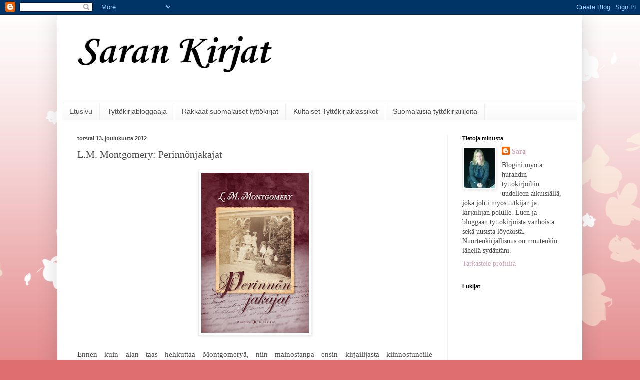

--- FILE ---
content_type: text/html; charset=UTF-8
request_url: https://sarankirjat.blogspot.com/2012/12/lm-montgomery-perinnonjakajat.html
body_size: 43258
content:
<!DOCTYPE html>
<html class='v2' dir='ltr' lang='fi'>
<head>
<link href='https://www.blogger.com/static/v1/widgets/335934321-css_bundle_v2.css' rel='stylesheet' type='text/css'/>
<meta content='width=1100' name='viewport'/>
<meta content='text/html; charset=UTF-8' http-equiv='Content-Type'/>
<meta content='blogger' name='generator'/>
<link href='https://sarankirjat.blogspot.com/favicon.ico' rel='icon' type='image/x-icon'/>
<link href='https://sarankirjat.blogspot.com/2012/12/lm-montgomery-perinnonjakajat.html' rel='canonical'/>
<link rel="alternate" type="application/atom+xml" title="Saran Kirjat - Atom" href="https://sarankirjat.blogspot.com/feeds/posts/default" />
<link rel="alternate" type="application/rss+xml" title="Saran Kirjat - RSS" href="https://sarankirjat.blogspot.com/feeds/posts/default?alt=rss" />
<link rel="service.post" type="application/atom+xml" title="Saran Kirjat - Atom" href="https://www.blogger.com/feeds/1167755383966044588/posts/default" />

<link rel="alternate" type="application/atom+xml" title="Saran Kirjat - Atom" href="https://sarankirjat.blogspot.com/feeds/2006303483903696101/comments/default" />
<!--Can't find substitution for tag [blog.ieCssRetrofitLinks]-->
<link href='https://blogger.googleusercontent.com/img/b/R29vZ2xl/AVvXsEi2gDQoXl89pQE2TUlMxV85eAnsqmeUsz67lE6M6A85IIhg1_ianBRAhFoAx6c7esZCQul8_9TZpJ8ecxIZGibL6shNrobxE3V6G1VbhUJO9nxjV8DuhCJSdyssradAvVxauyo7gUbIq0Q/s320/Perinn%C3%B6njakajat.jpg' rel='image_src'/>
<meta content='https://sarankirjat.blogspot.com/2012/12/lm-montgomery-perinnonjakajat.html' property='og:url'/>
<meta content='L.M. Montgomery: Perinnönjakajat' property='og:title'/>
<meta content='    Ennen kuin alan taas hehkuttaa Montgomeryä, niin mainostanpa ensin kirjailijasta kiinnostuneille suomalaistutkijan Vappu Kannaksen blogi...' property='og:description'/>
<meta content='https://blogger.googleusercontent.com/img/b/R29vZ2xl/AVvXsEi2gDQoXl89pQE2TUlMxV85eAnsqmeUsz67lE6M6A85IIhg1_ianBRAhFoAx6c7esZCQul8_9TZpJ8ecxIZGibL6shNrobxE3V6G1VbhUJO9nxjV8DuhCJSdyssradAvVxauyo7gUbIq0Q/w1200-h630-p-k-no-nu/Perinn%C3%B6njakajat.jpg' property='og:image'/>
<title>Saran Kirjat: L.M. Montgomery: Perinnönjakajat</title>
<style type='text/css'>@font-face{font-family:'Corsiva';font-style:normal;font-weight:700;font-display:swap;src:url(//fonts.gstatic.com/l/font?kit=zOL54pjBmb1Z8oKb-guO-cNkvspEgOo&skey=fa0e5cf7b1863096&v=v20)format('woff2');unicode-range:U+0000-00FF,U+0131,U+0152-0153,U+02BB-02BC,U+02C6,U+02DA,U+02DC,U+0304,U+0308,U+0329,U+2000-206F,U+20AC,U+2122,U+2191,U+2193,U+2212,U+2215,U+FEFF,U+FFFD;}</style>
<style id='page-skin-1' type='text/css'><!--
/*
-----------------------------------------------
Blogger Template Style
Name:     Simple
Designer: Blogger
URL:      www.blogger.com
----------------------------------------------- */
/* Content
----------------------------------------------- */
body {
font: normal normal 14px 'Times New Roman', Times, FreeSerif, serif;
color: #4d4d4d;
background: #de6e70 url(//themes.googleusercontent.com/image?id=0BwVBOzw_-hbMMDZjM2Q4YjctMTY2OC00ZGU2LWJjZDYtODVjOGRiOThlMGQ3) repeat-x fixed top center /* Credit: Jason Morrow (http://jasonmorrow.etsy.com) */;
padding: 0 40px 40px 40px;
}
html body .region-inner {
min-width: 0;
max-width: 100%;
width: auto;
}
h2 {
font-size: 22px;
}
a:link {
text-decoration:none;
color: #d5a6bd;
}
a:visited {
text-decoration:none;
color: #d5a6bd;
}
a:hover {
text-decoration:underline;
color: #de6e70;
}
.body-fauxcolumn-outer .fauxcolumn-inner {
background: transparent none repeat scroll top left;
_background-image: none;
}
.body-fauxcolumn-outer .cap-top {
position: absolute;
z-index: 1;
height: 400px;
width: 100%;
}
.body-fauxcolumn-outer .cap-top .cap-left {
width: 100%;
background: transparent none repeat-x scroll top left;
_background-image: none;
}
.content-outer {
-moz-box-shadow: 0 0 40px rgba(0, 0, 0, .15);
-webkit-box-shadow: 0 0 5px rgba(0, 0, 0, .15);
-goog-ms-box-shadow: 0 0 10px #333333;
box-shadow: 0 0 40px rgba(0, 0, 0, .15);
margin-bottom: 1px;
}
.content-inner {
padding: 10px 10px;
}
.content-inner {
background-color: #ffffff;
}
/* Header
----------------------------------------------- */
.header-outer {
background: transparent none repeat-x scroll 0 -400px;
_background-image: none;
}
.Header h1 {
font: normal bold 80px Corsiva;
color: #000000;
text-shadow: -1px -1px 1px rgba(0, 0, 0, .2);
}
.Header h1 a {
color: #000000;
}
.Header .description {
font-size: 140%;
color: #808080;
}
.header-inner .Header .titlewrapper {
padding: 22px 30px;
}
.header-inner .Header .descriptionwrapper {
padding: 0 30px;
}
/* Tabs
----------------------------------------------- */
.tabs-inner .section:first-child {
border-top: 1px solid #f0f0f0;
}
.tabs-inner .section:first-child ul {
margin-top: -1px;
border-top: 1px solid #f0f0f0;
border-left: 0 solid #f0f0f0;
border-right: 0 solid #f0f0f0;
}
.tabs-inner .widget ul {
background: #f7f7f7 url(https://resources.blogblog.com/blogblog/data/1kt/simple/gradients_light.png) repeat-x scroll 0 -800px;
_background-image: none;
border-bottom: 1px solid #f0f0f0;
margin-top: 0;
margin-left: -30px;
margin-right: -30px;
}
.tabs-inner .widget li a {
display: inline-block;
padding: .6em 1em;
font: normal normal 14px Arial, Tahoma, Helvetica, FreeSans, sans-serif;
color: #4d4d4d;
border-left: 1px solid #ffffff;
border-right: 1px solid #f0f0f0;
}
.tabs-inner .widget li:first-child a {
border-left: none;
}
.tabs-inner .widget li.selected a, .tabs-inner .widget li a:hover {
color: #000000;
background-color: #f0f0f0;
text-decoration: none;
}
/* Columns
----------------------------------------------- */
.main-outer {
border-top: 0 solid #f0f0f0;
}
.fauxcolumn-left-outer .fauxcolumn-inner {
border-right: 1px solid #f0f0f0;
}
.fauxcolumn-right-outer .fauxcolumn-inner {
border-left: 1px solid #f0f0f0;
}
/* Headings
----------------------------------------------- */
div.widget > h2,
div.widget h2.title {
margin: 0 0 1em 0;
font: normal bold 11px Arial, Tahoma, Helvetica, FreeSans, sans-serif;
color: #000000;
}
/* Widgets
----------------------------------------------- */
.widget .zippy {
color: #9e9e9e;
text-shadow: 2px 2px 1px rgba(0, 0, 0, .1);
}
.widget .popular-posts ul {
list-style: none;
}
/* Posts
----------------------------------------------- */
h2.date-header {
font: normal bold 11px Arial, Tahoma, Helvetica, FreeSans, sans-serif;
}
.date-header span {
background-color: transparent;
color: #4d4d4d;
padding: inherit;
letter-spacing: inherit;
margin: inherit;
}
.main-inner {
padding-top: 30px;
padding-bottom: 30px;
}
.main-inner .column-center-inner {
padding: 0 15px;
}
.main-inner .column-center-inner .section {
margin: 0 15px;
}
.post {
margin: 0 0 25px 0;
}
h3.post-title, .comments h4 {
font: normal normal 20px 'Times New Roman', Times, FreeSerif, serif;
margin: .75em 0 0;
}
.post-body {
font-size: 110%;
line-height: 1.4;
position: relative;
}
.post-body img, .post-body .tr-caption-container, .Profile img, .Image img,
.BlogList .item-thumbnail img {
padding: 2px;
background: #ffffff;
border: 1px solid #f0f0f0;
-moz-box-shadow: 1px 1px 5px rgba(0, 0, 0, .1);
-webkit-box-shadow: 1px 1px 5px rgba(0, 0, 0, .1);
box-shadow: 1px 1px 5px rgba(0, 0, 0, .1);
}
.post-body img, .post-body .tr-caption-container {
padding: 5px;
}
.post-body .tr-caption-container {
color: #000000;
}
.post-body .tr-caption-container img {
padding: 0;
background: transparent;
border: none;
-moz-box-shadow: 0 0 0 rgba(0, 0, 0, .1);
-webkit-box-shadow: 0 0 0 rgba(0, 0, 0, .1);
box-shadow: 0 0 0 rgba(0, 0, 0, .1);
}
.post-header {
margin: 0 0 1.5em;
line-height: 1.6;
font-size: 90%;
}
.post-footer {
margin: 20px -2px 0;
padding: 5px 10px;
color: #727272;
background-color: #fbfbfb;
border-bottom: 1px solid #f0f0f0;
line-height: 1.6;
font-size: 90%;
}
#comments .comment-author {
padding-top: 1.5em;
border-top: 1px solid #f0f0f0;
background-position: 0 1.5em;
}
#comments .comment-author:first-child {
padding-top: 0;
border-top: none;
}
.avatar-image-container {
margin: .2em 0 0;
}
#comments .avatar-image-container img {
border: 1px solid #f0f0f0;
}
/* Comments
----------------------------------------------- */
.comments .comments-content .icon.blog-author {
background-repeat: no-repeat;
background-image: url([data-uri]);
}
.comments .comments-content .loadmore a {
border-top: 1px solid #9e9e9e;
border-bottom: 1px solid #9e9e9e;
}
.comments .comment-thread.inline-thread {
background-color: #fbfbfb;
}
.comments .continue {
border-top: 2px solid #9e9e9e;
}
/* Accents
---------------------------------------------- */
.section-columns td.columns-cell {
border-left: 1px solid #f0f0f0;
}
.blog-pager {
background: transparent none no-repeat scroll top center;
}
.blog-pager-older-link, .home-link,
.blog-pager-newer-link {
background-color: #ffffff;
padding: 5px;
}
.footer-outer {
border-top: 0 dashed #bbbbbb;
}
/* Mobile
----------------------------------------------- */
body.mobile  {
background-size: auto;
}
.mobile .body-fauxcolumn-outer {
background: transparent none repeat scroll top left;
}
.mobile .body-fauxcolumn-outer .cap-top {
background-size: 100% auto;
}
.mobile .content-outer {
-webkit-box-shadow: 0 0 3px rgba(0, 0, 0, .15);
box-shadow: 0 0 3px rgba(0, 0, 0, .15);
}
.mobile .tabs-inner .widget ul {
margin-left: 0;
margin-right: 0;
}
.mobile .post {
margin: 0;
}
.mobile .main-inner .column-center-inner .section {
margin: 0;
}
.mobile .date-header span {
padding: 0.1em 10px;
margin: 0 -10px;
}
.mobile h3.post-title {
margin: 0;
}
.mobile .blog-pager {
background: transparent none no-repeat scroll top center;
}
.mobile .footer-outer {
border-top: none;
}
.mobile .main-inner, .mobile .footer-inner {
background-color: #ffffff;
}
.mobile-index-contents {
color: #4d4d4d;
}
.mobile-link-button {
background-color: #d5a6bd;
}
.mobile-link-button a:link, .mobile-link-button a:visited {
color: #ffffff;
}
.mobile .tabs-inner .section:first-child {
border-top: none;
}
.mobile .tabs-inner .PageList .widget-content {
background-color: #f0f0f0;
color: #000000;
border-top: 1px solid #f0f0f0;
border-bottom: 1px solid #f0f0f0;
}
.mobile .tabs-inner .PageList .widget-content .pagelist-arrow {
border-left: 1px solid #f0f0f0;
}

--></style>
<style id='template-skin-1' type='text/css'><!--
body {
min-width: 1050px;
}
.content-outer, .content-fauxcolumn-outer, .region-inner {
min-width: 1050px;
max-width: 1050px;
_width: 1050px;
}
.main-inner .columns {
padding-left: 0px;
padding-right: 260px;
}
.main-inner .fauxcolumn-center-outer {
left: 0px;
right: 260px;
/* IE6 does not respect left and right together */
_width: expression(this.parentNode.offsetWidth -
parseInt("0px") -
parseInt("260px") + 'px');
}
.main-inner .fauxcolumn-left-outer {
width: 0px;
}
.main-inner .fauxcolumn-right-outer {
width: 260px;
}
.main-inner .column-left-outer {
width: 0px;
right: 100%;
margin-left: -0px;
}
.main-inner .column-right-outer {
width: 260px;
margin-right: -260px;
}
#layout {
min-width: 0;
}
#layout .content-outer {
min-width: 0;
width: 800px;
}
#layout .region-inner {
min-width: 0;
width: auto;
}
body#layout div.add_widget {
padding: 8px;
}
body#layout div.add_widget a {
margin-left: 32px;
}
--></style>
<style>
    body {background-image:url(\/\/themes.googleusercontent.com\/image?id=0BwVBOzw_-hbMMDZjM2Q4YjctMTY2OC00ZGU2LWJjZDYtODVjOGRiOThlMGQ3);}
    
@media (max-width: 200px) { body {background-image:url(\/\/themes.googleusercontent.com\/image?id=0BwVBOzw_-hbMMDZjM2Q4YjctMTY2OC00ZGU2LWJjZDYtODVjOGRiOThlMGQ3&options=w200);}}
@media (max-width: 400px) and (min-width: 201px) { body {background-image:url(\/\/themes.googleusercontent.com\/image?id=0BwVBOzw_-hbMMDZjM2Q4YjctMTY2OC00ZGU2LWJjZDYtODVjOGRiOThlMGQ3&options=w400);}}
@media (max-width: 800px) and (min-width: 401px) { body {background-image:url(\/\/themes.googleusercontent.com\/image?id=0BwVBOzw_-hbMMDZjM2Q4YjctMTY2OC00ZGU2LWJjZDYtODVjOGRiOThlMGQ3&options=w800);}}
@media (max-width: 1200px) and (min-width: 801px) { body {background-image:url(\/\/themes.googleusercontent.com\/image?id=0BwVBOzw_-hbMMDZjM2Q4YjctMTY2OC00ZGU2LWJjZDYtODVjOGRiOThlMGQ3&options=w1200);}}
/* Last tag covers anything over one higher than the previous max-size cap. */
@media (min-width: 1201px) { body {background-image:url(\/\/themes.googleusercontent.com\/image?id=0BwVBOzw_-hbMMDZjM2Q4YjctMTY2OC00ZGU2LWJjZDYtODVjOGRiOThlMGQ3&options=w1600);}}
  </style>
<script type='text/javascript'>
        (function(i,s,o,g,r,a,m){i['GoogleAnalyticsObject']=r;i[r]=i[r]||function(){
        (i[r].q=i[r].q||[]).push(arguments)},i[r].l=1*new Date();a=s.createElement(o),
        m=s.getElementsByTagName(o)[0];a.async=1;a.src=g;m.parentNode.insertBefore(a,m)
        })(window,document,'script','https://www.google-analytics.com/analytics.js','ga');
        ga('create', 'UA-27074858-1', 'auto', 'blogger');
        ga('blogger.send', 'pageview');
      </script>
<link href='https://www.blogger.com/dyn-css/authorization.css?targetBlogID=1167755383966044588&amp;zx=95c056f8-9fd4-47a5-a452-e4b40c437973' media='none' onload='if(media!=&#39;all&#39;)media=&#39;all&#39;' rel='stylesheet'/><noscript><link href='https://www.blogger.com/dyn-css/authorization.css?targetBlogID=1167755383966044588&amp;zx=95c056f8-9fd4-47a5-a452-e4b40c437973' rel='stylesheet'/></noscript>
<meta name='google-adsense-platform-account' content='ca-host-pub-1556223355139109'/>
<meta name='google-adsense-platform-domain' content='blogspot.com'/>

</head>
<body class='loading variant-pale'>
<div class='navbar section' id='navbar' name='Navigointipalkki'><div class='widget Navbar' data-version='1' id='Navbar1'><script type="text/javascript">
    function setAttributeOnload(object, attribute, val) {
      if(window.addEventListener) {
        window.addEventListener('load',
          function(){ object[attribute] = val; }, false);
      } else {
        window.attachEvent('onload', function(){ object[attribute] = val; });
      }
    }
  </script>
<div id="navbar-iframe-container"></div>
<script type="text/javascript" src="https://apis.google.com/js/platform.js"></script>
<script type="text/javascript">
      gapi.load("gapi.iframes:gapi.iframes.style.bubble", function() {
        if (gapi.iframes && gapi.iframes.getContext) {
          gapi.iframes.getContext().openChild({
              url: 'https://www.blogger.com/navbar/1167755383966044588?po\x3d2006303483903696101\x26origin\x3dhttps://sarankirjat.blogspot.com',
              where: document.getElementById("navbar-iframe-container"),
              id: "navbar-iframe"
          });
        }
      });
    </script><script type="text/javascript">
(function() {
var script = document.createElement('script');
script.type = 'text/javascript';
script.src = '//pagead2.googlesyndication.com/pagead/js/google_top_exp.js';
var head = document.getElementsByTagName('head')[0];
if (head) {
head.appendChild(script);
}})();
</script>
</div></div>
<div class='body-fauxcolumns'>
<div class='fauxcolumn-outer body-fauxcolumn-outer'>
<div class='cap-top'>
<div class='cap-left'></div>
<div class='cap-right'></div>
</div>
<div class='fauxborder-left'>
<div class='fauxborder-right'></div>
<div class='fauxcolumn-inner'>
</div>
</div>
<div class='cap-bottom'>
<div class='cap-left'></div>
<div class='cap-right'></div>
</div>
</div>
</div>
<div class='content'>
<div class='content-fauxcolumns'>
<div class='fauxcolumn-outer content-fauxcolumn-outer'>
<div class='cap-top'>
<div class='cap-left'></div>
<div class='cap-right'></div>
</div>
<div class='fauxborder-left'>
<div class='fauxborder-right'></div>
<div class='fauxcolumn-inner'>
</div>
</div>
<div class='cap-bottom'>
<div class='cap-left'></div>
<div class='cap-right'></div>
</div>
</div>
</div>
<div class='content-outer'>
<div class='content-cap-top cap-top'>
<div class='cap-left'></div>
<div class='cap-right'></div>
</div>
<div class='fauxborder-left content-fauxborder-left'>
<div class='fauxborder-right content-fauxborder-right'></div>
<div class='content-inner'>
<header>
<div class='header-outer'>
<div class='header-cap-top cap-top'>
<div class='cap-left'></div>
<div class='cap-right'></div>
</div>
<div class='fauxborder-left header-fauxborder-left'>
<div class='fauxborder-right header-fauxborder-right'></div>
<div class='region-inner header-inner'>
<div class='header section' id='header' name='Otsikko'><div class='widget Header' data-version='1' id='Header1'>
<div id='header-inner'>
<div class='titlewrapper'>
<h1 class='title'>
<a href='https://sarankirjat.blogspot.com/'>
Saran Kirjat
</a>
</h1>
</div>
<div class='descriptionwrapper'>
<p class='description'><span>
</span></p>
</div>
</div>
</div></div>
</div>
</div>
<div class='header-cap-bottom cap-bottom'>
<div class='cap-left'></div>
<div class='cap-right'></div>
</div>
</div>
</header>
<div class='tabs-outer'>
<div class='tabs-cap-top cap-top'>
<div class='cap-left'></div>
<div class='cap-right'></div>
</div>
<div class='fauxborder-left tabs-fauxborder-left'>
<div class='fauxborder-right tabs-fauxborder-right'></div>
<div class='region-inner tabs-inner'>
<div class='tabs section' id='crosscol' name='Kaikki sarakkeet'><div class='widget PageList' data-version='1' id='PageList1'>
<h2>Sivut</h2>
<div class='widget-content'>
<ul>
<li>
<a href='https://sarankirjat.blogspot.com/'>Etusivu</a>
</li>
<li>
<a href='https://sarankirjat.blogspot.com/p/tyttokirjabloggaaja.html'>Tyttökirjabloggaaja</a>
</li>
<li>
<a href='https://sarankirjat.blogspot.com/p/blog-page.html'>Rakkaat suomalaiset tyttökirjat</a>
</li>
<li>
<a href='https://sarankirjat.blogspot.com/p/kultaiset-tyttokirjklassikot.html'>Kultaiset Tyttökirjaklassikot</a>
</li>
<li>
<a href='https://sarankirjat.blogspot.com/p/suomalaisia-tyttokirjoja.html'>Suomalaisia tyttökirjailijoita</a>
</li>
</ul>
<div class='clear'></div>
</div>
</div></div>
<div class='tabs no-items section' id='crosscol-overflow' name='Cross-Column 2'></div>
</div>
</div>
<div class='tabs-cap-bottom cap-bottom'>
<div class='cap-left'></div>
<div class='cap-right'></div>
</div>
</div>
<div class='main-outer'>
<div class='main-cap-top cap-top'>
<div class='cap-left'></div>
<div class='cap-right'></div>
</div>
<div class='fauxborder-left main-fauxborder-left'>
<div class='fauxborder-right main-fauxborder-right'></div>
<div class='region-inner main-inner'>
<div class='columns fauxcolumns'>
<div class='fauxcolumn-outer fauxcolumn-center-outer'>
<div class='cap-top'>
<div class='cap-left'></div>
<div class='cap-right'></div>
</div>
<div class='fauxborder-left'>
<div class='fauxborder-right'></div>
<div class='fauxcolumn-inner'>
</div>
</div>
<div class='cap-bottom'>
<div class='cap-left'></div>
<div class='cap-right'></div>
</div>
</div>
<div class='fauxcolumn-outer fauxcolumn-left-outer'>
<div class='cap-top'>
<div class='cap-left'></div>
<div class='cap-right'></div>
</div>
<div class='fauxborder-left'>
<div class='fauxborder-right'></div>
<div class='fauxcolumn-inner'>
</div>
</div>
<div class='cap-bottom'>
<div class='cap-left'></div>
<div class='cap-right'></div>
</div>
</div>
<div class='fauxcolumn-outer fauxcolumn-right-outer'>
<div class='cap-top'>
<div class='cap-left'></div>
<div class='cap-right'></div>
</div>
<div class='fauxborder-left'>
<div class='fauxborder-right'></div>
<div class='fauxcolumn-inner'>
</div>
</div>
<div class='cap-bottom'>
<div class='cap-left'></div>
<div class='cap-right'></div>
</div>
</div>
<!-- corrects IE6 width calculation -->
<div class='columns-inner'>
<div class='column-center-outer'>
<div class='column-center-inner'>
<div class='main section' id='main' name='Ensisijainen'><div class='widget Blog' data-version='1' id='Blog1'>
<div class='blog-posts hfeed'>

          <div class="date-outer">
        
<h2 class='date-header'><span>torstai 13. joulukuuta 2012</span></h2>

          <div class="date-posts">
        
<div class='post-outer'>
<div class='post hentry uncustomized-post-template' itemprop='blogPost' itemscope='itemscope' itemtype='http://schema.org/BlogPosting'>
<meta content='https://blogger.googleusercontent.com/img/b/R29vZ2xl/AVvXsEi2gDQoXl89pQE2TUlMxV85eAnsqmeUsz67lE6M6A85IIhg1_ianBRAhFoAx6c7esZCQul8_9TZpJ8ecxIZGibL6shNrobxE3V6G1VbhUJO9nxjV8DuhCJSdyssradAvVxauyo7gUbIq0Q/s320/Perinn%C3%B6njakajat.jpg' itemprop='image_url'/>
<meta content='1167755383966044588' itemprop='blogId'/>
<meta content='2006303483903696101' itemprop='postId'/>
<a name='2006303483903696101'></a>
<h3 class='post-title entry-title' itemprop='name'>
L.M. Montgomery: Perinnönjakajat
</h3>
<div class='post-header'>
<div class='post-header-line-1'></div>
</div>
<div class='post-body entry-content' id='post-body-2006303483903696101' itemprop='description articleBody'>
<div class="separator" style="clear: both; text-align: center;">
<a href="https://blogger.googleusercontent.com/img/b/R29vZ2xl/AVvXsEi2gDQoXl89pQE2TUlMxV85eAnsqmeUsz67lE6M6A85IIhg1_ianBRAhFoAx6c7esZCQul8_9TZpJ8ecxIZGibL6shNrobxE3V6G1VbhUJO9nxjV8DuhCJSdyssradAvVxauyo7gUbIq0Q/s1600/Perinn%C3%B6njakajat.jpg" imageanchor="1" style="margin-left: 1em; margin-right: 1em;"><img bea="true" border="0" height="320" src="https://blogger.googleusercontent.com/img/b/R29vZ2xl/AVvXsEi2gDQoXl89pQE2TUlMxV85eAnsqmeUsz67lE6M6A85IIhg1_ianBRAhFoAx6c7esZCQul8_9TZpJ8ecxIZGibL6shNrobxE3V6G1VbhUJO9nxjV8DuhCJSdyssradAvVxauyo7gUbIq0Q/s320/Perinn%C3%B6njakajat.jpg" width="215" /></a></div>
<br />
<div style="text-align: justify;">
Ennen kuin alan taas hehkuttaa Montgomeryä, niin mainostanpa ensin&nbsp;kirjailijasta kiinnostuneille suomalaistutkijan Vappu Kannaksen blogia, <a href="http://vapunkanukkivuosi.blogspot.fi/" target="_blank">L.M. Montgomeryn jalanjäljillä</a>. Käykäähän tutustumassa!</div>
<div style="text-align: justify;">
<br /></div>
<div style="text-align: justify;">
<em>Perinnönjakajat</em> (Minerva, 2012)&nbsp;ei siis ole perinteinen,&nbsp;montgomeryläinen&nbsp;tyttökirja vaan humoristinen ja romanttinen&nbsp;aikuisten romaani. Se muistuttaa tyyliltään Montgomeryn <em>Sinistä linnaa</em>, mutta sitä taas pidänkin enemmän aikuisten tyttökirjana.&nbsp;<em>Perinnönjakajat</em> suomennettiin ensimmäistä kertaa tänä vuonna Sisko Ylimartimon toimesta.</div>
<div style="text-align: justify;">
<br /></div>
<div style="text-align: justify;">
Kirjailija&nbsp;marssittaa&nbsp;<em>Perinnönjakajissa</em> lukijan eteen&nbsp;hengästyttävän määrän henkilöhahmoja heti alussa. Pääkin menee niistä pyörälle, mutta selkeät päähenkilöt nousevat vähitellen tarinasta esiin. Vanha Becky-täti kutsuu ison&nbsp;sukunsa&nbsp;koolle&nbsp;sairasvuoteensa ääreen&nbsp;ja tekee omaisuudestaan perinnönjakoa. Kaikista kiinnostavin on suvussa kulkenut vanha perintökannu ja&nbsp;kuka sen sukulaisista, Darkeista tai Penhalloweista&nbsp;mahtaa saada. Becky-täti nimittäin esittää ehtoja&nbsp;kannun saajalle, ja henkilön on käyttäydyttävä hyvin vuoden ajan. Kyseistä posliinista Sundeland-kannua voi kurkata muuten tästä <a href="http://reggiedarling.blogspot.fi/2011/05/winning-bid-sunderland-jugs.html" target="_blank">blogista</a>.</div>
<div style="text-align: justify;">
<br /></div>
<div style="text-align: justify;">
Pisteliäs ja&nbsp;persoonallinen täti kauhistuttaa sukuaan suorasukaisilla puheillaan. Riitaa, kateutta&nbsp;ja tappeluakin kannu aiheuttaa kuluvan vuoden aikana. Montgomery kuvaa&nbsp;hauskasti ja karikatyyrimaisesti suvun lukuisia&nbsp;jäseniä ja ihmisluonteita. Minä pidin&nbsp;eniten&nbsp;kirjan romanttisesta jännitteestä. On aviopari, joka&nbsp;ei ole koskaan elänyt saman katon alla, vaan morsian on häipynyt&nbsp;heti kohta haavemajaan saavuttuaan. On levoton maailmanmatkaaja ja poikamies, joka vihaa vain yhtä naista, nuorta leskeä, joka aikoinaan nai hänen hyvän ystävänsä. On vastarakastunut, onnellinen neitokainen, joka pettyy raskaasti kihlattuunsa. Montgomery tarjoilee laajan skaalan onnettomasti rakastuneita, surullisia, pettyneitä ja kaltoinkohdeltuja ihmisiä, joiden elämä muuttuu radikaalisti&nbsp;kannun perinnönjaon odottamisen aikana.&nbsp;&nbsp;Nämä ihmiset&nbsp;eivät ole koskaan kuitenkaan&nbsp;lakanneet unelmoimasta! Ja tietenkin&nbsp;suvussa&nbsp;täytyy olla&nbsp;oma kylähullu, joka näkee kaikista selkeimmin ihmisten läpi, Kuu-Ukko, joka&nbsp;ulvoo kuulle.</div>
<div style="text-align: justify;">
<br /></div>
<div style="text-align: justify;">
Romaanissa luonnon tunnelmallinen kuvaus on tyypillistä Montgomeryä&nbsp;ja erityisesti talorakkaus! Oman kodin ja paikkansa, itsensä&nbsp;löytäminen tuulisessa maailmassa. Suosittelen&nbsp;lämpimästi <em>Perinnönjakajia</em>, joka on hyvän mielen kirja!</div>
<div style="text-align: justify;">
<br /></div>
<div style="text-align: justify;">
Kirjan alkuperäisellä kielellä <em>A Tangled Web</em>&nbsp;on aikoinaan lukenut <a href="http://sbrunou.blogspot.fi/2006/06/lm-montgomery-tangled-web.html" target="_blank">Salla</a>, joka piti sitä yhdestä&nbsp;hauskimmista Montgomeryn kirjoista. <em>Perinnönjakajista</em> ovat myös pitäneet <a href="http://mustikkakummunanna.blogspot.fi/2012/10/hykerryttava-perinnonjakajat.html" target="_blank">Anna Elina</a>, <a href="http://sininenlinna.blogspot.fi/2012/09/l-m-montgomery-perinnonjakajat.html" target="_blank">Maria</a>, <a href="http://vauhkon3.blogspot.fi/2012/11/l-m-montgomery-perinnonjakajat.html" target="_blank">Vauhko</a>, <a href="http://upoksissa.blogspot.fi/2012/10/oli-hyvin-tyydyttavaa-olla-jalleen.html" target="_blank">peikkoneito</a> ja <a href="http://leenalumi.blogspot.fi/2012/10/lmmontgomery-perinnonjakajat.html" target="_blank">Leena Lumi</a>.</div>
<div style="text-align: justify;">
<br /></div>
<div style="text-align: justify;">
"<em>Heidän kodissaan eivät kummittelisi menneisyyden aaveet -&nbsp; ainoastaan tulevaisuuden henget. Syntymättömät silmät katselisivat ulos ikkunoista - syntymättömät äänet laulaisivat sen huoneissa - syntymättömät jalat juoksisivat kepeinä vanhassa puutarhassa. Kauniit huomispäivät - tuntemattomat ihastuttavat vuodet odottivat siellä heitä.</em> " (115)</div>
<div style='clear: both;'></div>
</div>
<div class='post-footer'>
<div class='post-footer-line post-footer-line-1'>
<span class='post-author vcard'>
Lähettänyt
<span class='fn' itemprop='author' itemscope='itemscope' itemtype='http://schema.org/Person'>
<meta content='https://www.blogger.com/profile/13380386279310362383' itemprop='url'/>
<a class='g-profile' href='https://www.blogger.com/profile/13380386279310362383' rel='author' title='author profile'>
<span itemprop='name'>Sara</span>
</a>
</span>
</span>
<span class='post-timestamp'>
klo
<meta content='https://sarankirjat.blogspot.com/2012/12/lm-montgomery-perinnonjakajat.html' itemprop='url'/>
<a class='timestamp-link' href='https://sarankirjat.blogspot.com/2012/12/lm-montgomery-perinnonjakajat.html' rel='bookmark' title='permanent link'><abbr class='published' itemprop='datePublished' title='2012-12-13T08:00:00+02:00'>8.00</abbr></a>
</span>
<span class='post-comment-link'>
</span>
<span class='post-icons'>
<span class='item-control blog-admin pid-199300866'>
<a href='https://www.blogger.com/post-edit.g?blogID=1167755383966044588&postID=2006303483903696101&from=pencil' title='Muokkaa tekstiä'>
<img alt='' class='icon-action' height='18' src='https://resources.blogblog.com/img/icon18_edit_allbkg.gif' width='18'/>
</a>
</span>
</span>
<div class='post-share-buttons goog-inline-block'>
<a class='goog-inline-block share-button sb-email' href='https://www.blogger.com/share-post.g?blogID=1167755383966044588&postID=2006303483903696101&target=email' target='_blank' title='Kohteen lähettäminen sähköpostitse'><span class='share-button-link-text'>Kohteen lähettäminen sähköpostitse</span></a><a class='goog-inline-block share-button sb-blog' href='https://www.blogger.com/share-post.g?blogID=1167755383966044588&postID=2006303483903696101&target=blog' onclick='window.open(this.href, "_blank", "height=270,width=475"); return false;' target='_blank' title='Bloggaa tästä!'><span class='share-button-link-text'>Bloggaa tästä!</span></a><a class='goog-inline-block share-button sb-twitter' href='https://www.blogger.com/share-post.g?blogID=1167755383966044588&postID=2006303483903696101&target=twitter' target='_blank' title='Jaa X:ssä'><span class='share-button-link-text'>Jaa X:ssä</span></a><a class='goog-inline-block share-button sb-facebook' href='https://www.blogger.com/share-post.g?blogID=1167755383966044588&postID=2006303483903696101&target=facebook' onclick='window.open(this.href, "_blank", "height=430,width=640"); return false;' target='_blank' title='Jaa Facebookiin'><span class='share-button-link-text'>Jaa Facebookiin</span></a><a class='goog-inline-block share-button sb-pinterest' href='https://www.blogger.com/share-post.g?blogID=1167755383966044588&postID=2006303483903696101&target=pinterest' target='_blank' title='Jaa Pinterestiin'><span class='share-button-link-text'>Jaa Pinterestiin</span></a>
</div>
</div>
<div class='post-footer-line post-footer-line-2'>
<span class='post-labels'>
Tunnisteet:
<a href='https://sarankirjat.blogspot.com/search/label/Lucy%20Maud%20Montgomery' rel='tag'>Lucy Maud Montgomery</a>
</span>
</div>
<div class='post-footer-line post-footer-line-3'>
<span class='post-location'>
</span>
</div>
</div>
</div>
<div class='comments' id='comments'>
<a name='comments'></a>
<h4>10 kommenttia:</h4>
<div class='comments-content'>
<script async='async' src='' type='text/javascript'></script>
<script type='text/javascript'>
    (function() {
      var items = null;
      var msgs = null;
      var config = {};

// <![CDATA[
      var cursor = null;
      if (items && items.length > 0) {
        cursor = parseInt(items[items.length - 1].timestamp) + 1;
      }

      var bodyFromEntry = function(entry) {
        var text = (entry &&
                    ((entry.content && entry.content.$t) ||
                     (entry.summary && entry.summary.$t))) ||
            '';
        if (entry && entry.gd$extendedProperty) {
          for (var k in entry.gd$extendedProperty) {
            if (entry.gd$extendedProperty[k].name == 'blogger.contentRemoved') {
              return '<span class="deleted-comment">' + text + '</span>';
            }
          }
        }
        return text;
      }

      var parse = function(data) {
        cursor = null;
        var comments = [];
        if (data && data.feed && data.feed.entry) {
          for (var i = 0, entry; entry = data.feed.entry[i]; i++) {
            var comment = {};
            // comment ID, parsed out of the original id format
            var id = /blog-(\d+).post-(\d+)/.exec(entry.id.$t);
            comment.id = id ? id[2] : null;
            comment.body = bodyFromEntry(entry);
            comment.timestamp = Date.parse(entry.published.$t) + '';
            if (entry.author && entry.author.constructor === Array) {
              var auth = entry.author[0];
              if (auth) {
                comment.author = {
                  name: (auth.name ? auth.name.$t : undefined),
                  profileUrl: (auth.uri ? auth.uri.$t : undefined),
                  avatarUrl: (auth.gd$image ? auth.gd$image.src : undefined)
                };
              }
            }
            if (entry.link) {
              if (entry.link[2]) {
                comment.link = comment.permalink = entry.link[2].href;
              }
              if (entry.link[3]) {
                var pid = /.*comments\/default\/(\d+)\?.*/.exec(entry.link[3].href);
                if (pid && pid[1]) {
                  comment.parentId = pid[1];
                }
              }
            }
            comment.deleteclass = 'item-control blog-admin';
            if (entry.gd$extendedProperty) {
              for (var k in entry.gd$extendedProperty) {
                if (entry.gd$extendedProperty[k].name == 'blogger.itemClass') {
                  comment.deleteclass += ' ' + entry.gd$extendedProperty[k].value;
                } else if (entry.gd$extendedProperty[k].name == 'blogger.displayTime') {
                  comment.displayTime = entry.gd$extendedProperty[k].value;
                }
              }
            }
            comments.push(comment);
          }
        }
        return comments;
      };

      var paginator = function(callback) {
        if (hasMore()) {
          var url = config.feed + '?alt=json&v=2&orderby=published&reverse=false&max-results=50';
          if (cursor) {
            url += '&published-min=' + new Date(cursor).toISOString();
          }
          window.bloggercomments = function(data) {
            var parsed = parse(data);
            cursor = parsed.length < 50 ? null
                : parseInt(parsed[parsed.length - 1].timestamp) + 1
            callback(parsed);
            window.bloggercomments = null;
          }
          url += '&callback=bloggercomments';
          var script = document.createElement('script');
          script.type = 'text/javascript';
          script.src = url;
          document.getElementsByTagName('head')[0].appendChild(script);
        }
      };
      var hasMore = function() {
        return !!cursor;
      };
      var getMeta = function(key, comment) {
        if ('iswriter' == key) {
          var matches = !!comment.author
              && comment.author.name == config.authorName
              && comment.author.profileUrl == config.authorUrl;
          return matches ? 'true' : '';
        } else if ('deletelink' == key) {
          return config.baseUri + '/comment/delete/'
               + config.blogId + '/' + comment.id;
        } else if ('deleteclass' == key) {
          return comment.deleteclass;
        }
        return '';
      };

      var replybox = null;
      var replyUrlParts = null;
      var replyParent = undefined;

      var onReply = function(commentId, domId) {
        if (replybox == null) {
          // lazily cache replybox, and adjust to suit this style:
          replybox = document.getElementById('comment-editor');
          if (replybox != null) {
            replybox.height = '250px';
            replybox.style.display = 'block';
            replyUrlParts = replybox.src.split('#');
          }
        }
        if (replybox && (commentId !== replyParent)) {
          replybox.src = '';
          document.getElementById(domId).insertBefore(replybox, null);
          replybox.src = replyUrlParts[0]
              + (commentId ? '&parentID=' + commentId : '')
              + '#' + replyUrlParts[1];
          replyParent = commentId;
        }
      };

      var hash = (window.location.hash || '#').substring(1);
      var startThread, targetComment;
      if (/^comment-form_/.test(hash)) {
        startThread = hash.substring('comment-form_'.length);
      } else if (/^c[0-9]+$/.test(hash)) {
        targetComment = hash.substring(1);
      }

      // Configure commenting API:
      var configJso = {
        'maxDepth': config.maxThreadDepth
      };
      var provider = {
        'id': config.postId,
        'data': items,
        'loadNext': paginator,
        'hasMore': hasMore,
        'getMeta': getMeta,
        'onReply': onReply,
        'rendered': true,
        'initComment': targetComment,
        'initReplyThread': startThread,
        'config': configJso,
        'messages': msgs
      };

      var render = function() {
        if (window.goog && window.goog.comments) {
          var holder = document.getElementById('comment-holder');
          window.goog.comments.render(holder, provider);
        }
      };

      // render now, or queue to render when library loads:
      if (window.goog && window.goog.comments) {
        render();
      } else {
        window.goog = window.goog || {};
        window.goog.comments = window.goog.comments || {};
        window.goog.comments.loadQueue = window.goog.comments.loadQueue || [];
        window.goog.comments.loadQueue.push(render);
      }
    })();
// ]]>
  </script>
<div id='comment-holder'>
<div class="comment-thread toplevel-thread"><ol id="top-ra"><li class="comment" id="c8541482742664767752"><div class="avatar-image-container"><img src="//blogger.googleusercontent.com/img/b/R29vZ2xl/AVvXsEg8POXVyKYBym2pjX6uaYshRlvAYixlHXoQfUBmo6jrdtStDslEzaTLlWDHmutsPuI7n3XrTrXmBdRJw2I5_0WVwErazOKSPKtGyDlO_yg4N9gxHprujTVuGTXQgtUJ29Wpm195YftO2EbR-qg6osmQQidZmj2DKilWC2WdOHg-c0UtKQ/s45/blogiin_lumiomppu25.jpeg" alt=""/></div><div class="comment-block"><div class="comment-header"><cite class="user"><a href="https://www.blogger.com/profile/07456269700150147940" rel="nofollow">Katja / Lumiomena</a></cite><span class="icon user "></span><span class="datetime secondary-text"><a rel="nofollow" href="https://sarankirjat.blogspot.com/2012/12/lm-montgomery-perinnonjakajat.html?showComment=1355388280596#c8541482742664767752">13. joulukuuta 2012 klo 10.44</a></span></div><p class="comment-content">Hyvän mielen kirja kuulostaa juuri sopivalta jouluksi. Aion ostaa tämän lahjaksi ja toivon, että siinä siivellä saan lukea kirjan itsekin.</p><span class="comment-actions secondary-text"><a class="comment-reply" target="_self" data-comment-id="8541482742664767752">Vastaa</a><span class="item-control blog-admin blog-admin pid-1546657909"><a target="_self" href="https://www.blogger.com/comment/delete/1167755383966044588/8541482742664767752">Poista</a></span></span></div><div class="comment-replies"><div id="c8541482742664767752-rt" class="comment-thread inline-thread hidden"><span class="thread-toggle thread-expanded"><span class="thread-arrow"></span><span class="thread-count"><a target="_self">Vastaukset</a></span></span><ol id="c8541482742664767752-ra" class="thread-chrome thread-expanded"><div></div><div id="c8541482742664767752-continue" class="continue"><a class="comment-reply" target="_self" data-comment-id="8541482742664767752">Vastaa</a></div></ol></div></div><div class="comment-replybox-single" id="c8541482742664767752-ce"></div></li><li class="comment" id="c7610178638880128934"><div class="avatar-image-container"><img src="//blogger.googleusercontent.com/img/b/R29vZ2xl/AVvXsEhcxi94RtXl88hJ0bV2Ux_TaV29av54SD6XRY9v-OjpZ1aVLQwZJdhEqykq6sojbCnP54C-dr5lqS3DKN35A6KgiwRZc4ZciNR9YtYc46DFgLKg-GH-fxA7B-fsSgJQb8M/s45-c/Sara+2016p.jpg" alt=""/></div><div class="comment-block"><div class="comment-header"><cite class="user"><a href="https://www.blogger.com/profile/13380386279310362383" rel="nofollow">Sara</a></cite><span class="icon user blog-author"></span><span class="datetime secondary-text"><a rel="nofollow" href="https://sarankirjat.blogspot.com/2012/12/lm-montgomery-perinnonjakajat.html?showComment=1355393119105#c7610178638880128934">13. joulukuuta 2012 klo 12.05</a></span></div><p class="comment-content">Katja lue, totta kai! Olethan myös Montgomery-kirjojen suuri ystävä. :)</p><span class="comment-actions secondary-text"><a class="comment-reply" target="_self" data-comment-id="7610178638880128934">Vastaa</a><span class="item-control blog-admin blog-admin pid-199300866"><a target="_self" href="https://www.blogger.com/comment/delete/1167755383966044588/7610178638880128934">Poista</a></span></span></div><div class="comment-replies"><div id="c7610178638880128934-rt" class="comment-thread inline-thread hidden"><span class="thread-toggle thread-expanded"><span class="thread-arrow"></span><span class="thread-count"><a target="_self">Vastaukset</a></span></span><ol id="c7610178638880128934-ra" class="thread-chrome thread-expanded"><div></div><div id="c7610178638880128934-continue" class="continue"><a class="comment-reply" target="_self" data-comment-id="7610178638880128934">Vastaa</a></div></ol></div></div><div class="comment-replybox-single" id="c7610178638880128934-ce"></div></li><li class="comment" id="c8606220828731347527"><div class="avatar-image-container"><img src="//blogger.googleusercontent.com/img/b/R29vZ2xl/AVvXsEhdk5YH-b7yqSjxkARReKljljxdUCO-TNLL9Au3adymKR3EFLFWEWZsLmMd03frWNjnwNotpq8fOsDA7GdrvgPu2RZDN-Yk5w7xQ8cgKyLb-6PXUKyp2u1nLZDBfwQ/s45-c/PROFIILIKUVA+FACE+1+2014+%281%29.JPG" alt=""/></div><div class="comment-block"><div class="comment-header"><cite class="user"><a href="https://www.blogger.com/profile/09279406286758103999" rel="nofollow">Leena Lumi</a></cite><span class="icon user "></span><span class="datetime secondary-text"><a rel="nofollow" href="https://sarankirjat.blogspot.com/2012/12/lm-montgomery-perinnonjakajat.html?showComment=1355394648591#c8606220828731347527">13. joulukuuta 2012 klo 12.30</a></span></div><p class="comment-content">Tämä kirja oli runsas ja hauska, mutta riittävästi kuitenkin noita ihmisluonteiden syvyyksiä luotaava, joten kiinnostaa aikuislukijaa.<br><br>Ystäväni kovasti haluaa tätä joululahjaksi, joten tänään käärin kirjan lahjapakettiin.</p><span class="comment-actions secondary-text"><a class="comment-reply" target="_self" data-comment-id="8606220828731347527">Vastaa</a><span class="item-control blog-admin blog-admin pid-1505249607"><a target="_self" href="https://www.blogger.com/comment/delete/1167755383966044588/8606220828731347527">Poista</a></span></span></div><div class="comment-replies"><div id="c8606220828731347527-rt" class="comment-thread inline-thread"><span class="thread-toggle thread-expanded"><span class="thread-arrow"></span><span class="thread-count"><a target="_self">Vastaukset</a></span></span><ol id="c8606220828731347527-ra" class="thread-chrome thread-expanded"><div><li class="comment" id="c1440539834500171906"><div class="avatar-image-container"><img src="//blogger.googleusercontent.com/img/b/R29vZ2xl/AVvXsEhcxi94RtXl88hJ0bV2Ux_TaV29av54SD6XRY9v-OjpZ1aVLQwZJdhEqykq6sojbCnP54C-dr5lqS3DKN35A6KgiwRZc4ZciNR9YtYc46DFgLKg-GH-fxA7B-fsSgJQb8M/s45-c/Sara+2016p.jpg" alt=""/></div><div class="comment-block"><div class="comment-header"><cite class="user"><a href="https://www.blogger.com/profile/13380386279310362383" rel="nofollow">Sara</a></cite><span class="icon user blog-author"></span><span class="datetime secondary-text"><a rel="nofollow" href="https://sarankirjat.blogspot.com/2012/12/lm-montgomery-perinnonjakajat.html?showComment=1355421943362#c1440539834500171906">13. joulukuuta 2012 klo 20.05</a></span></div><p class="comment-content">Leena, henkilöhahmot ovat kiinnostavia ja toiset koskettavia, vaikka joissakin menin välillä sekaisin ja piti kerrata! Ilmeisesti kirjailijalla oli nimet mennyt itselläänkin sekaisin, josta Ylimartimo kertoi jälkipuheessaan, mutta hän oli korjannut ne suomennokseen. Olisipa mielenkiintoista laskea, kuinka monta henkilöä kirjassa oikein esiintyy. Hyvä lahja! :) </p><span class="comment-actions secondary-text"><span class="item-control blog-admin blog-admin pid-199300866"><a target="_self" href="https://www.blogger.com/comment/delete/1167755383966044588/1440539834500171906">Poista</a></span></span></div><div class="comment-replies"><div id="c1440539834500171906-rt" class="comment-thread inline-thread hidden"><span class="thread-toggle thread-expanded"><span class="thread-arrow"></span><span class="thread-count"><a target="_self">Vastaukset</a></span></span><ol id="c1440539834500171906-ra" class="thread-chrome thread-expanded"><div></div><div id="c1440539834500171906-continue" class="continue"><a class="comment-reply" target="_self" data-comment-id="1440539834500171906">Vastaa</a></div></ol></div></div><div class="comment-replybox-single" id="c1440539834500171906-ce"></div></li></div><div id="c8606220828731347527-continue" class="continue"><a class="comment-reply" target="_self" data-comment-id="8606220828731347527">Vastaa</a></div></ol></div></div><div class="comment-replybox-single" id="c8606220828731347527-ce"></div></li><li class="comment" id="c7259964002310767684"><div class="avatar-image-container"><img src="//resources.blogblog.com/img/blank.gif" alt=""/></div><div class="comment-block"><div class="comment-header"><cite class="user"><a href="http://www.sheferijm.vuodatus.net" rel="nofollow">Aino</a></cite><span class="icon user "></span><span class="datetime secondary-text"><a rel="nofollow" href="https://sarankirjat.blogspot.com/2012/12/lm-montgomery-perinnonjakajat.html?showComment=1355409314002#c7259964002310767684">13. joulukuuta 2012 klo 16.35</a></span></div><p class="comment-content">Minulla on neljä Montgomeryn kirjaa hyllyssäni odottamassa, Sara tarinatytot ja nyt viimeisimmäksi tilasin tämän Perinnönjakajat ja Kilmenyn. Innolla odotan myös keväällä ilmestyvää uutta suomennosta Jane Victoriasta. Odotan sopivaa mielentilaa tarttuakseni kirjoihin, mutta mistähän aloittaisin, ehkä Sarasta.</p><span class="comment-actions secondary-text"><a class="comment-reply" target="_self" data-comment-id="7259964002310767684">Vastaa</a><span class="item-control blog-admin blog-admin pid-140301586"><a target="_self" href="https://www.blogger.com/comment/delete/1167755383966044588/7259964002310767684">Poista</a></span></span></div><div class="comment-replies"><div id="c7259964002310767684-rt" class="comment-thread inline-thread"><span class="thread-toggle thread-expanded"><span class="thread-arrow"></span><span class="thread-count"><a target="_self">Vastaukset</a></span></span><ol id="c7259964002310767684-ra" class="thread-chrome thread-expanded"><div><li class="comment" id="c7083655111651079271"><div class="avatar-image-container"><img src="//blogger.googleusercontent.com/img/b/R29vZ2xl/AVvXsEhcxi94RtXl88hJ0bV2Ux_TaV29av54SD6XRY9v-OjpZ1aVLQwZJdhEqykq6sojbCnP54C-dr5lqS3DKN35A6KgiwRZc4ZciNR9YtYc46DFgLKg-GH-fxA7B-fsSgJQb8M/s45-c/Sara+2016p.jpg" alt=""/></div><div class="comment-block"><div class="comment-header"><cite class="user"><a href="https://www.blogger.com/profile/13380386279310362383" rel="nofollow">Sara</a></cite><span class="icon user blog-author"></span><span class="datetime secondary-text"><a rel="nofollow" href="https://sarankirjat.blogspot.com/2012/12/lm-montgomery-perinnonjakajat.html?showComment=1355422225420#c7083655111651079271">13. joulukuuta 2012 klo 20.10</a></span></div><p class="comment-content">Aino, minullakin on vielä muutama Montgomeryn kirja lukematta ja niitä on kiva säästellä sopiviin hetkiin! Sara Tarinatyttö sopisi hyvin joululukemiseksi. :)</p><span class="comment-actions secondary-text"><span class="item-control blog-admin blog-admin pid-199300866"><a target="_self" href="https://www.blogger.com/comment/delete/1167755383966044588/7083655111651079271">Poista</a></span></span></div><div class="comment-replies"><div id="c7083655111651079271-rt" class="comment-thread inline-thread hidden"><span class="thread-toggle thread-expanded"><span class="thread-arrow"></span><span class="thread-count"><a target="_self">Vastaukset</a></span></span><ol id="c7083655111651079271-ra" class="thread-chrome thread-expanded"><div></div><div id="c7083655111651079271-continue" class="continue"><a class="comment-reply" target="_self" data-comment-id="7083655111651079271">Vastaa</a></div></ol></div></div><div class="comment-replybox-single" id="c7083655111651079271-ce"></div></li></div><div id="c7259964002310767684-continue" class="continue"><a class="comment-reply" target="_self" data-comment-id="7259964002310767684">Vastaa</a></div></ol></div></div><div class="comment-replybox-single" id="c7259964002310767684-ce"></div></li><li class="comment" id="c8327011020894484639"><div class="avatar-image-container"><img src="//www.blogger.com/img/blogger_logo_round_35.png" alt=""/></div><div class="comment-block"><div class="comment-header"><cite class="user"><a href="https://www.blogger.com/profile/08042203652832713751" rel="nofollow">Vappu</a></cite><span class="icon user "></span><span class="datetime secondary-text"><a rel="nofollow" href="https://sarankirjat.blogspot.com/2012/12/lm-montgomery-perinnonjakajat.html?showComment=1355409700597#c8327011020894484639">13. joulukuuta 2012 klo 16.41</a></span></div><p class="comment-content">Kiitos mainostamisesta Sara! :)</p><span class="comment-actions secondary-text"><a class="comment-reply" target="_self" data-comment-id="8327011020894484639">Vastaa</a><span class="item-control blog-admin blog-admin pid-910031611"><a target="_self" href="https://www.blogger.com/comment/delete/1167755383966044588/8327011020894484639">Poista</a></span></span></div><div class="comment-replies"><div id="c8327011020894484639-rt" class="comment-thread inline-thread"><span class="thread-toggle thread-expanded"><span class="thread-arrow"></span><span class="thread-count"><a target="_self">Vastaukset</a></span></span><ol id="c8327011020894484639-ra" class="thread-chrome thread-expanded"><div><li class="comment" id="c7386751190439685047"><div class="avatar-image-container"><img src="//blogger.googleusercontent.com/img/b/R29vZ2xl/AVvXsEhcxi94RtXl88hJ0bV2Ux_TaV29av54SD6XRY9v-OjpZ1aVLQwZJdhEqykq6sojbCnP54C-dr5lqS3DKN35A6KgiwRZc4ZciNR9YtYc46DFgLKg-GH-fxA7B-fsSgJQb8M/s45-c/Sara+2016p.jpg" alt=""/></div><div class="comment-block"><div class="comment-header"><cite class="user"><a href="https://www.blogger.com/profile/13380386279310362383" rel="nofollow">Sara</a></cite><span class="icon user blog-author"></span><span class="datetime secondary-text"><a rel="nofollow" href="https://sarankirjat.blogspot.com/2012/12/lm-montgomery-perinnonjakajat.html?showComment=1355422488158#c7386751190439685047">13. joulukuuta 2012 klo 20.14</a></span></div><p class="comment-content">:)</p><span class="comment-actions secondary-text"><span class="item-control blog-admin blog-admin pid-199300866"><a target="_self" href="https://www.blogger.com/comment/delete/1167755383966044588/7386751190439685047">Poista</a></span></span></div><div class="comment-replies"><div id="c7386751190439685047-rt" class="comment-thread inline-thread hidden"><span class="thread-toggle thread-expanded"><span class="thread-arrow"></span><span class="thread-count"><a target="_self">Vastaukset</a></span></span><ol id="c7386751190439685047-ra" class="thread-chrome thread-expanded"><div></div><div id="c7386751190439685047-continue" class="continue"><a class="comment-reply" target="_self" data-comment-id="7386751190439685047">Vastaa</a></div></ol></div></div><div class="comment-replybox-single" id="c7386751190439685047-ce"></div></li></div><div id="c8327011020894484639-continue" class="continue"><a class="comment-reply" target="_self" data-comment-id="8327011020894484639">Vastaa</a></div></ol></div></div><div class="comment-replybox-single" id="c8327011020894484639-ce"></div></li><li class="comment" id="c5956646576554216982"><div class="avatar-image-container"><img src="//blogger.googleusercontent.com/img/b/R29vZ2xl/AVvXsEg0bVmqUBzrvZhyr3hWnqKbi_G0UmHU8uAAmVQfP5RogpQD1YmqbaDVVncLWyuly9KsFwSSM9ME7arpsOpVokauymiXGdn31toAjZ9mJei9CFkRub3UWgMbzaN5iQO-BQ/s45-c/19437393_10211549869374042_3961297033719339383_n.jpg" alt=""/></div><div class="comment-block"><div class="comment-header"><cite class="user"><a href="https://www.blogger.com/profile/09174911441375088744" rel="nofollow">Anna P. / Matkalla Mikä-Mikä-Maahan</a></cite><span class="icon user "></span><span class="datetime secondary-text"><a rel="nofollow" href="https://sarankirjat.blogspot.com/2012/12/lm-montgomery-perinnonjakajat.html?showComment=1355432698925#c5956646576554216982">13. joulukuuta 2012 klo 23.04</a></span></div><p class="comment-content">Eikä mä en kestä, kun en ole tätä vieläkään lukenut ja tiedän sen olevan varmasti niiiin hyvä! :P Mutta hienoa, että sinä nyt kuulut niiden onnellisten joukkoon, jotka sen saaneet lukea! :) </p><span class="comment-actions secondary-text"><a class="comment-reply" target="_self" data-comment-id="5956646576554216982">Vastaa</a><span class="item-control blog-admin blog-admin pid-1875372002"><a target="_self" href="https://www.blogger.com/comment/delete/1167755383966044588/5956646576554216982">Poista</a></span></span></div><div class="comment-replies"><div id="c5956646576554216982-rt" class="comment-thread inline-thread"><span class="thread-toggle thread-expanded"><span class="thread-arrow"></span><span class="thread-count"><a target="_self">Vastaukset</a></span></span><ol id="c5956646576554216982-ra" class="thread-chrome thread-expanded"><div><li class="comment" id="c2574682914559013848"><div class="avatar-image-container"><img src="//blogger.googleusercontent.com/img/b/R29vZ2xl/AVvXsEhcxi94RtXl88hJ0bV2Ux_TaV29av54SD6XRY9v-OjpZ1aVLQwZJdhEqykq6sojbCnP54C-dr5lqS3DKN35A6KgiwRZc4ZciNR9YtYc46DFgLKg-GH-fxA7B-fsSgJQb8M/s45-c/Sara+2016p.jpg" alt=""/></div><div class="comment-block"><div class="comment-header"><cite class="user"><a href="https://www.blogger.com/profile/13380386279310362383" rel="nofollow">Sara</a></cite><span class="icon user blog-author"></span><span class="datetime secondary-text"><a rel="nofollow" href="https://sarankirjat.blogspot.com/2012/12/lm-montgomery-perinnonjakajat.html?showComment=1355517557998#c2574682914559013848">14. joulukuuta 2012 klo 22.39</a></span></div><p class="comment-content">Anna J, jospa Joulun pyhinä olisi sitten aikaa lukea se! </p><span class="comment-actions secondary-text"><span class="item-control blog-admin blog-admin pid-199300866"><a target="_self" href="https://www.blogger.com/comment/delete/1167755383966044588/2574682914559013848">Poista</a></span></span></div><div class="comment-replies"><div id="c2574682914559013848-rt" class="comment-thread inline-thread hidden"><span class="thread-toggle thread-expanded"><span class="thread-arrow"></span><span class="thread-count"><a target="_self">Vastaukset</a></span></span><ol id="c2574682914559013848-ra" class="thread-chrome thread-expanded"><div></div><div id="c2574682914559013848-continue" class="continue"><a class="comment-reply" target="_self" data-comment-id="2574682914559013848">Vastaa</a></div></ol></div></div><div class="comment-replybox-single" id="c2574682914559013848-ce"></div></li></div><div id="c5956646576554216982-continue" class="continue"><a class="comment-reply" target="_self" data-comment-id="5956646576554216982">Vastaa</a></div></ol></div></div><div class="comment-replybox-single" id="c5956646576554216982-ce"></div></li></ol><div id="top-continue" class="continue"><a class="comment-reply" target="_self">Lisää kommentti</a></div><div class="comment-replybox-thread" id="top-ce"></div><div class="loadmore hidden" data-post-id="2006303483903696101"><a target="_self">Lataa lisää...</a></div></div>
</div>
</div>
<p class='comment-footer'>
<div class='comment-form'>
<a name='comment-form'></a>
<p>
</p>
<a href='https://www.blogger.com/comment/frame/1167755383966044588?po=2006303483903696101&hl=fi&saa=85391&origin=https://sarankirjat.blogspot.com' id='comment-editor-src'></a>
<iframe allowtransparency='true' class='blogger-iframe-colorize blogger-comment-from-post' frameborder='0' height='410px' id='comment-editor' name='comment-editor' src='' width='100%'></iframe>
<script src='https://www.blogger.com/static/v1/jsbin/2830521187-comment_from_post_iframe.js' type='text/javascript'></script>
<script type='text/javascript'>
      BLOG_CMT_createIframe('https://www.blogger.com/rpc_relay.html');
    </script>
</div>
</p>
<div id='backlinks-container'>
<div id='Blog1_backlinks-container'>
</div>
</div>
</div>
</div>

        </div></div>
      
</div>
<div class='blog-pager' id='blog-pager'>
<span id='blog-pager-newer-link'>
<a class='blog-pager-newer-link' href='https://sarankirjat.blogspot.com/2012/12/mimmu-tihinen-sokerista-kukkasista.html' id='Blog1_blog-pager-newer-link' title='Uudempi teksti'>Uudempi teksti</a>
</span>
<span id='blog-pager-older-link'>
<a class='blog-pager-older-link' href='https://sarankirjat.blogspot.com/2012/12/tyttokirjojen-sankarittaria-tunnustuksia.html' id='Blog1_blog-pager-older-link' title='Vanhempi viesti'>Vanhempi viesti</a>
</span>
<a class='home-link' href='https://sarankirjat.blogspot.com/'>Etusivu</a>
</div>
<div class='clear'></div>
<div class='post-feeds'>
<div class='feed-links'>
Tilaa:
<a class='feed-link' href='https://sarankirjat.blogspot.com/feeds/2006303483903696101/comments/default' target='_blank' type='application/atom+xml'>Lähetä kommentteja (Atom)</a>
</div>
</div>
</div></div>
</div>
</div>
<div class='column-left-outer'>
<div class='column-left-inner'>
<aside>
</aside>
</div>
</div>
<div class='column-right-outer'>
<div class='column-right-inner'>
<aside>
<div class='sidebar section' id='sidebar-right-1'><div class='widget Profile' data-version='1' id='Profile1'>
<h2>Tietoja minusta</h2>
<div class='widget-content'>
<a href='https://www.blogger.com/profile/13380386279310362383'><img alt='Oma kuva' class='profile-img' height='80' src='//blogger.googleusercontent.com/img/b/R29vZ2xl/AVvXsEhcxi94RtXl88hJ0bV2Ux_TaV29av54SD6XRY9v-OjpZ1aVLQwZJdhEqykq6sojbCnP54C-dr5lqS3DKN35A6KgiwRZc4ZciNR9YtYc46DFgLKg-GH-fxA7B-fsSgJQb8M/s113/Sara+2016p.jpg' width='62'/></a>
<dl class='profile-datablock'>
<dt class='profile-data'>
<a class='profile-name-link g-profile' href='https://www.blogger.com/profile/13380386279310362383' rel='author' style='background-image: url(//www.blogger.com/img/logo-16.png);'>
Sara
</a>
</dt>
<dd class='profile-textblock'>Blogini myötä hurahdin tyttökirjoihin uudelleen aikuisiällä, joka johti myös tutkijan ja kirjailijan polulle. Luen ja bloggaan tyttökirjoista vanhoista sekä uusista löydöistä. Nuortenkirjallisuus on muutenkin lähellä sydäntäni. 
 

</dd>
</dl>
<a class='profile-link' href='https://www.blogger.com/profile/13380386279310362383' rel='author'>Tarkastele profiilia</a>
<div class='clear'></div>
</div>
</div><div class='widget Followers' data-version='1' id='Followers1'>
<h2 class='title'>Lukijat</h2>
<div class='widget-content'>
<div id='Followers1-wrapper'>
<div style='margin-right:2px;'>
<div><script type="text/javascript" src="https://apis.google.com/js/platform.js"></script>
<div id="followers-iframe-container"></div>
<script type="text/javascript">
    window.followersIframe = null;
    function followersIframeOpen(url) {
      gapi.load("gapi.iframes", function() {
        if (gapi.iframes && gapi.iframes.getContext) {
          window.followersIframe = gapi.iframes.getContext().openChild({
            url: url,
            where: document.getElementById("followers-iframe-container"),
            messageHandlersFilter: gapi.iframes.CROSS_ORIGIN_IFRAMES_FILTER,
            messageHandlers: {
              '_ready': function(obj) {
                window.followersIframe.getIframeEl().height = obj.height;
              },
              'reset': function() {
                window.followersIframe.close();
                followersIframeOpen("https://www.blogger.com/followers/frame/1167755383966044588?colors\x3dCgt0cmFuc3BhcmVudBILdHJhbnNwYXJlbnQaByM0ZDRkNGQiByNkNWE2YmQqByNmZmZmZmYyByMwMDAwMDA6ByM0ZDRkNGRCByNkNWE2YmRKByM5ZTllOWVSByNkNWE2YmRaC3RyYW5zcGFyZW50\x26pageSize\x3d21\x26hl\x3dfi\x26origin\x3dhttps://sarankirjat.blogspot.com");
              },
              'open': function(url) {
                window.followersIframe.close();
                followersIframeOpen(url);
              }
            }
          });
        }
      });
    }
    followersIframeOpen("https://www.blogger.com/followers/frame/1167755383966044588?colors\x3dCgt0cmFuc3BhcmVudBILdHJhbnNwYXJlbnQaByM0ZDRkNGQiByNkNWE2YmQqByNmZmZmZmYyByMwMDAwMDA6ByM0ZDRkNGRCByNkNWE2YmRKByM5ZTllOWVSByNkNWE2YmRaC3RyYW5zcGFyZW50\x26pageSize\x3d21\x26hl\x3dfi\x26origin\x3dhttps://sarankirjat.blogspot.com");
  </script></div>
</div>
</div>
<div class='clear'></div>
</div>
</div><div class='widget Label' data-version='1' id='Label1'>
<h2>Tunnisteet</h2>
<div class='widget-content cloud-label-widget-content'>
<span class='label-size label-size-1'>
<a dir='ltr' href='https://sarankirjat.blogspot.com/search/label/Aidi%20Vallik'>Aidi Vallik</a>
<span class='label-count' dir='ltr'>(1)</span>
</span>
<span class='label-size label-size-1'>
<a dir='ltr' href='https://sarankirjat.blogspot.com/search/label/Aila%20Nissinen'>Aila Nissinen</a>
<span class='label-count' dir='ltr'>(1)</span>
</span>
<span class='label-size label-size-3'>
<a dir='ltr' href='https://sarankirjat.blogspot.com/search/label/Aili%20Konttinen'>Aili Konttinen</a>
<span class='label-count' dir='ltr'>(6)</span>
</span>
<span class='label-size label-size-1'>
<a dir='ltr' href='https://sarankirjat.blogspot.com/search/label/Aino-Inkeri%20Kumara'>Aino-Inkeri Kumara</a>
<span class='label-count' dir='ltr'>(1)</span>
</span>
<span class='label-size label-size-2'>
<a dir='ltr' href='https://sarankirjat.blogspot.com/search/label/Alan%20Bradley'>Alan Bradley</a>
<span class='label-count' dir='ltr'>(2)</span>
</span>
<span class='label-size label-size-2'>
<a dir='ltr' href='https://sarankirjat.blogspot.com/search/label/Aleksi%20Delikouras'>Aleksi Delikouras</a>
<span class='label-count' dir='ltr'>(3)</span>
</span>
<span class='label-size label-size-1'>
<a dir='ltr' href='https://sarankirjat.blogspot.com/search/label/Amy%20Le%20Feuvre'>Amy Le Feuvre</a>
<span class='label-count' dir='ltr'>(1)</span>
</span>
<span class='label-size label-size-1'>
<a dir='ltr' href='https://sarankirjat.blogspot.com/search/label/Ann%20Barton'>Ann Barton</a>
<span class='label-count' dir='ltr'>(1)</span>
</span>
<span class='label-size label-size-1'>
<a dir='ltr' href='https://sarankirjat.blogspot.com/search/label/Ann%20Thwaite'>Ann Thwaite</a>
<span class='label-count' dir='ltr'>(1)</span>
</span>
<span class='label-size label-size-1'>
<a dir='ltr' href='https://sarankirjat.blogspot.com/search/label/Anna-Leena%20H%C3%A4rk%C3%B6nen'>Anna-Leena Härkönen</a>
<span class='label-count' dir='ltr'>(1)</span>
</span>
<span class='label-size label-size-1'>
<a dir='ltr' href='https://sarankirjat.blogspot.com/search/label/Anna-Lisa%20Lundkvist'>Anna-Lisa Lundkvist</a>
<span class='label-count' dir='ltr'>(1)</span>
</span>
<span class='label-size label-size-1'>
<a dir='ltr' href='https://sarankirjat.blogspot.com/search/label/Annabel%20Lyon'>Annabel Lyon</a>
<span class='label-count' dir='ltr'>(1)</span>
</span>
<span class='label-size label-size-1'>
<a dir='ltr' href='https://sarankirjat.blogspot.com/search/label/Anne%20Frank'>Anne Frank</a>
<span class='label-count' dir='ltr'>(1)</span>
</span>
<span class='label-size label-size-2'>
<a dir='ltr' href='https://sarankirjat.blogspot.com/search/label/Anne%20Holt'>Anne Holt</a>
<span class='label-count' dir='ltr'>(3)</span>
</span>
<span class='label-size label-size-2'>
<a dir='ltr' href='https://sarankirjat.blogspot.com/search/label/Anneli%20Kanto'>Anneli Kanto</a>
<span class='label-count' dir='ltr'>(3)</span>
</span>
<span class='label-size label-size-1'>
<a dir='ltr' href='https://sarankirjat.blogspot.com/search/label/Annemarie%20Selinko'>Annemarie Selinko</a>
<span class='label-count' dir='ltr'>(1)</span>
</span>
<span class='label-size label-size-1'>
<a dir='ltr' href='https://sarankirjat.blogspot.com/search/label/Anni%20Blomqvist'>Anni Blomqvist</a>
<span class='label-count' dir='ltr'>(1)</span>
</span>
<span class='label-size label-size-3'>
<a dir='ltr' href='https://sarankirjat.blogspot.com/search/label/Anni%20Polva'>Anni Polva</a>
<span class='label-count' dir='ltr'>(8)</span>
</span>
<span class='label-size label-size-3'>
<a dir='ltr' href='https://sarankirjat.blogspot.com/search/label/Anni%20Swan'>Anni Swan</a>
<span class='label-count' dir='ltr'>(9)</span>
</span>
<span class='label-size label-size-1'>
<a dir='ltr' href='https://sarankirjat.blogspot.com/search/label/Annukka%20Salama'>Annukka Salama</a>
<span class='label-count' dir='ltr'>(1)</span>
</span>
<span class='label-size label-size-1'>
<a dir='ltr' href='https://sarankirjat.blogspot.com/search/label/Antero%20Manninen'>Antero Manninen</a>
<span class='label-count' dir='ltr'>(1)</span>
</span>
<span class='label-size label-size-1'>
<a dir='ltr' href='https://sarankirjat.blogspot.com/search/label/Anton%20Tsehov'>Anton Tsehov</a>
<span class='label-count' dir='ltr'>(1)</span>
</span>
<span class='label-size label-size-1'>
<a dir='ltr' href='https://sarankirjat.blogspot.com/search/label/Antti%20Tuuri'>Antti Tuuri</a>
<span class='label-count' dir='ltr'>(1)</span>
</span>
<span class='label-size label-size-1'>
<a dir='ltr' href='https://sarankirjat.blogspot.com/search/label/Armine%20von%20Tempski'>Armine von Tempski</a>
<span class='label-count' dir='ltr'>(1)</span>
</span>
<span class='label-size label-size-2'>
<a dir='ltr' href='https://sarankirjat.blogspot.com/search/label/Astrid%20Lindgren'>Astrid Lindgren</a>
<span class='label-count' dir='ltr'>(2)</span>
</span>
<span class='label-size label-size-1'>
<a dir='ltr' href='https://sarankirjat.blogspot.com/search/label/Becky%20Albertalli'>Becky Albertalli</a>
<span class='label-count' dir='ltr'>(1)</span>
</span>
<span class='label-size label-size-1'>
<a dir='ltr' href='https://sarankirjat.blogspot.com/search/label/Benjamin%20Lefebvre'>Benjamin Lefebvre</a>
<span class='label-count' dir='ltr'>(1)</span>
</span>
<span class='label-size label-size-1'>
<a dir='ltr' href='https://sarankirjat.blogspot.com/search/label/Bianca%20Turetsky'>Bianca Turetsky</a>
<span class='label-count' dir='ltr'>(1)</span>
</span>
<span class='label-size label-size-2'>
<a dir='ltr' href='https://sarankirjat.blogspot.com/search/label/Blogistanian%20Kuopus'>Blogistanian Kuopus</a>
<span class='label-count' dir='ltr'>(3)</span>
</span>
<span class='label-size label-size-1'>
<a dir='ltr' href='https://sarankirjat.blogspot.com/search/label/Boel%20Westin'>Boel Westin</a>
<span class='label-count' dir='ltr'>(1)</span>
</span>
<span class='label-size label-size-1'>
<a dir='ltr' href='https://sarankirjat.blogspot.com/search/label/Britta%20Munk'>Britta Munk</a>
<span class='label-count' dir='ltr'>(1)</span>
</span>
<span class='label-size label-size-1'>
<a dir='ltr' href='https://sarankirjat.blogspot.com/search/label/C.J.%20Daugherty'>C.J. Daugherty</a>
<span class='label-count' dir='ltr'>(1)</span>
</span>
<span class='label-size label-size-1'>
<a dir='ltr' href='https://sarankirjat.blogspot.com/search/label/Camilla%20L%C3%A4ckberg'>Camilla Läckberg</a>
<span class='label-count' dir='ltr'>(1)</span>
</span>
<span class='label-size label-size-3'>
<a dir='ltr' href='https://sarankirjat.blogspot.com/search/label/Carolyn%20Keene'>Carolyn Keene</a>
<span class='label-count' dir='ltr'>(9)</span>
</span>
<span class='label-size label-size-1'>
<a dir='ltr' href='https://sarankirjat.blogspot.com/search/label/Carolyn%20Mackler'>Carolyn Mackler</a>
<span class='label-count' dir='ltr'>(1)</span>
</span>
<span class='label-size label-size-1'>
<a dir='ltr' href='https://sarankirjat.blogspot.com/search/label/Catherine%20Sanderson'>Catherine Sanderson</a>
<span class='label-count' dir='ltr'>(1)</span>
</span>
<span class='label-size label-size-2'>
<a dir='ltr' href='https://sarankirjat.blogspot.com/search/label/Charlotte%20Bront%C3%AB'>Charlotte Brontë</a>
<span class='label-count' dir='ltr'>(3)</span>
</span>
<span class='label-size label-size-1'>
<a dir='ltr' href='https://sarankirjat.blogspot.com/search/label/Delphine%20de%20Vigan'>Delphine de Vigan</a>
<span class='label-count' dir='ltr'>(1)</span>
</span>
<span class='label-size label-size-1'>
<a dir='ltr' href='https://sarankirjat.blogspot.com/search/label/Diane%20Setterfield'>Diane Setterfield</a>
<span class='label-count' dir='ltr'>(1)</span>
</span>
<span class='label-size label-size-1'>
<a dir='ltr' href='https://sarankirjat.blogspot.com/search/label/Dodie%20Smith'>Dodie Smith</a>
<span class='label-count' dir='ltr'>(1)</span>
</span>
<span class='label-size label-size-1'>
<a dir='ltr' href='https://sarankirjat.blogspot.com/search/label/Doris%20Lessing'>Doris Lessing</a>
<span class='label-count' dir='ltr'>(1)</span>
</span>
<span class='label-size label-size-1'>
<a dir='ltr' href='https://sarankirjat.blogspot.com/search/label/Edita%20Morris'>Edita Morris</a>
<span class='label-count' dir='ltr'>(1)</span>
</span>
<span class='label-size label-size-1'>
<a dir='ltr' href='https://sarankirjat.blogspot.com/search/label/Eino%20Leino'>Eino Leino</a>
<span class='label-count' dir='ltr'>(1)</span>
</span>
<span class='label-size label-size-1'>
<a dir='ltr' href='https://sarankirjat.blogspot.com/search/label/Elearnor%20H.%20Porter'>Elearnor H. Porter</a>
<span class='label-count' dir='ltr'>(1)</span>
</span>
<span class='label-size label-size-2'>
<a dir='ltr' href='https://sarankirjat.blogspot.com/search/label/Elina%20aro'>Elina aro</a>
<span class='label-count' dir='ltr'>(2)</span>
</span>
<span class='label-size label-size-1'>
<a dir='ltr' href='https://sarankirjat.blogspot.com/search/label/Elina%20Pitk%C3%A4kangas'>Elina Pitkäkangas</a>
<span class='label-count' dir='ltr'>(1)</span>
</span>
<span class='label-size label-size-1'>
<a dir='ltr' href='https://sarankirjat.blogspot.com/search/label/Elina%20Rouhiainen'>Elina Rouhiainen</a>
<span class='label-count' dir='ltr'>(1)</span>
</span>
<span class='label-size label-size-1'>
<a dir='ltr' href='https://sarankirjat.blogspot.com/search/label/Elmeri%20Vehkala'>Elmeri Vehkala</a>
<span class='label-count' dir='ltr'>(1)</span>
</span>
<span class='label-size label-size-2'>
<a dir='ltr' href='https://sarankirjat.blogspot.com/search/label/Elsa%20Beskow'>Elsa Beskow</a>
<span class='label-count' dir='ltr'>(2)</span>
</span>
<span class='label-size label-size-1'>
<a dir='ltr' href='https://sarankirjat.blogspot.com/search/label/Elsa%20Soini'>Elsa Soini</a>
<span class='label-count' dir='ltr'>(1)</span>
</span>
<span class='label-size label-size-1'>
<a dir='ltr' href='https://sarankirjat.blogspot.com/search/label/Emmy%20von%20Rhoden'>Emmy von Rhoden</a>
<span class='label-count' dir='ltr'>(1)</span>
</span>
<span class='label-size label-size-2'>
<a dir='ltr' href='https://sarankirjat.blogspot.com/search/label/Enid%20Blyton'>Enid Blyton</a>
<span class='label-count' dir='ltr'>(2)</span>
</span>
<span class='label-size label-size-1'>
<a dir='ltr' href='https://sarankirjat.blogspot.com/search/label/Enna%20Airik'>Enna Airik</a>
<span class='label-count' dir='ltr'>(1)</span>
</span>
<span class='label-size label-size-1'>
<a dir='ltr' href='https://sarankirjat.blogspot.com/search/label/Eno%20Raud'>Eno Raud</a>
<span class='label-count' dir='ltr'>(1)</span>
</span>
<span class='label-size label-size-1'>
<a dir='ltr' href='https://sarankirjat.blogspot.com/search/label/Ethel%20S.%20Turner'>Ethel S. Turner</a>
<span class='label-count' dir='ltr'>(1)</span>
</span>
<span class='label-size label-size-1'>
<a dir='ltr' href='https://sarankirjat.blogspot.com/search/label/Florence%20Barclay'>Florence Barclay</a>
<span class='label-count' dir='ltr'>(1)</span>
</span>
<span class='label-size label-size-2'>
<a dir='ltr' href='https://sarankirjat.blogspot.com/search/label/Frances%20Hodgson%20Burnett'>Frances Hodgson Burnett</a>
<span class='label-count' dir='ltr'>(3)</span>
</span>
<span class='label-size label-size-1'>
<a dir='ltr' href='https://sarankirjat.blogspot.com/search/label/Fredrik%20Backman'>Fredrik Backman</a>
<span class='label-count' dir='ltr'>(1)</span>
</span>
<span class='label-size label-size-1'>
<a dir='ltr' href='https://sarankirjat.blogspot.com/search/label/Gillian%20Flynn'>Gillian Flynn</a>
<span class='label-count' dir='ltr'>(1)</span>
</span>
<span class='label-size label-size-1'>
<a dir='ltr' href='https://sarankirjat.blogspot.com/search/label/Gunilla%20Bergtr%C3%B6m'>Gunilla Bergtröm</a>
<span class='label-count' dir='ltr'>(1)</span>
</span>
<span class='label-size label-size-1'>
<a dir='ltr' href='https://sarankirjat.blogspot.com/search/label/Helen%20Hanff'>Helen Hanff</a>
<span class='label-count' dir='ltr'>(1)</span>
</span>
<span class='label-size label-size-1'>
<a dir='ltr' href='https://sarankirjat.blogspot.com/search/label/Helen%20Moster'>Helen Moster</a>
<span class='label-count' dir='ltr'>(1)</span>
</span>
<span class='label-size label-size-2'>
<a dir='ltr' href='https://sarankirjat.blogspot.com/search/label/Helga%20Nuorpuu'>Helga Nuorpuu</a>
<span class='label-count' dir='ltr'>(3)</span>
</span>
<span class='label-size label-size-2'>
<a dir='ltr' href='https://sarankirjat.blogspot.com/search/label/Hellevi%20Arjava'>Hellevi Arjava</a>
<span class='label-count' dir='ltr'>(2)</span>
</span>
<span class='label-size label-size-2'>
<a dir='ltr' href='https://sarankirjat.blogspot.com/search/label/Hellevi%20Salminen'>Hellevi Salminen</a>
<span class='label-count' dir='ltr'>(3)</span>
</span>
<span class='label-size label-size-1'>
<a dir='ltr' href='https://sarankirjat.blogspot.com/search/label/Helmi%20Kekkonen'>Helmi Kekkonen</a>
<span class='label-count' dir='ltr'>(1)</span>
</span>
<span class='label-size label-size-1'>
<a dir='ltr' href='https://sarankirjat.blogspot.com/search/label/Helvi%20Karahka'>Helvi Karahka</a>
<span class='label-count' dir='ltr'>(1)</span>
</span>
<span class='label-size label-size-1'>
<a dir='ltr' href='https://sarankirjat.blogspot.com/search/label/Hilkka%20Tuuri'>Hilkka Tuuri</a>
<span class='label-count' dir='ltr'>(1)</span>
</span>
<span class='label-size label-size-1'>
<a dir='ltr' href='https://sarankirjat.blogspot.com/search/label/Immi%20Hell%C3%A9n'>Immi Hellén</a>
<span class='label-count' dir='ltr'>(1)</span>
</span>
<span class='label-size label-size-1'>
<a dir='ltr' href='https://sarankirjat.blogspot.com/search/label/Irmeli%20Salava'>Irmeli Salava</a>
<span class='label-count' dir='ltr'>(1)</span>
</span>
<span class='label-size label-size-2'>
<a dir='ltr' href='https://sarankirjat.blogspot.com/search/label/Ismo%20Loivamaa'>Ismo Loivamaa</a>
<span class='label-count' dir='ltr'>(2)</span>
</span>
<span class='label-size label-size-1'>
<a dir='ltr' href='https://sarankirjat.blogspot.com/search/label/Jacqueline%20Kelly'>Jacqueline Kelly</a>
<span class='label-count' dir='ltr'>(1)</span>
</span>
<span class='label-size label-size-1'>
<a dir='ltr' href='https://sarankirjat.blogspot.com/search/label/Jane%20Austen'>Jane Austen</a>
<span class='label-count' dir='ltr'>(1)</span>
</span>
<span class='label-size label-size-1'>
<a dir='ltr' href='https://sarankirjat.blogspot.com/search/label/Jay%20Asher'>Jay Asher</a>
<span class='label-count' dir='ltr'>(1)</span>
</span>
<span class='label-size label-size-1'>
<a dir='ltr' href='https://sarankirjat.blogspot.com/search/label/Jean%20Rhys'>Jean Rhys</a>
<span class='label-count' dir='ltr'>(1)</span>
</span>
<span class='label-size label-size-1'>
<a dir='ltr' href='https://sarankirjat.blogspot.com/search/label/Jean%20Webster'>Jean Webster</a>
<span class='label-count' dir='ltr'>(1)</span>
</span>
<span class='label-size label-size-2'>
<a dir='ltr' href='https://sarankirjat.blogspot.com/search/label/Jenny%20J%C3%A4gerfeld'>Jenny Jägerfeld</a>
<span class='label-count' dir='ltr'>(2)</span>
</span>
<span class='label-size label-size-1'>
<a dir='ltr' href='https://sarankirjat.blogspot.com/search/label/Joanne%20Harris'>Joanne Harris</a>
<span class='label-count' dir='ltr'>(1)</span>
</span>
<span class='label-size label-size-1'>
<a dir='ltr' href='https://sarankirjat.blogspot.com/search/label/Joel%20Haahtela'>Joel Haahtela</a>
<span class='label-count' dir='ltr'>(1)</span>
</span>
<span class='label-size label-size-1'>
<a dir='ltr' href='https://sarankirjat.blogspot.com/search/label/John%20Green'>John Green</a>
<span class='label-count' dir='ltr'>(1)</span>
</span>
<span class='label-size label-size-1'>
<a dir='ltr' href='https://sarankirjat.blogspot.com/search/label/John%20Matteson'>John Matteson</a>
<span class='label-count' dir='ltr'>(1)</span>
</span>
<span class='label-size label-size-1'>
<a dir='ltr' href='https://sarankirjat.blogspot.com/search/label/Judy%20Blume'>Judy Blume</a>
<span class='label-count' dir='ltr'>(1)</span>
</span>
<span class='label-size label-size-1'>
<a dir='ltr' href='https://sarankirjat.blogspot.com/search/label/Jukka-Pekka%20Palviainen'>Jukka-Pekka Palviainen</a>
<span class='label-count' dir='ltr'>(1)</span>
</span>
<span class='label-size label-size-1'>
<a dir='ltr' href='https://sarankirjat.blogspot.com/search/label/K.M.Peyton'>K.M.Peyton</a>
<span class='label-count' dir='ltr'>(1)</span>
</span>
<span class='label-size label-size-2'>
<a dir='ltr' href='https://sarankirjat.blogspot.com/search/label/Kaari%20Utrio'>Kaari Utrio</a>
<span class='label-count' dir='ltr'>(5)</span>
</span>
<span class='label-size label-size-1'>
<a dir='ltr' href='https://sarankirjat.blogspot.com/search/label/Kaarlo%20Nuorvala'>Kaarlo Nuorvala</a>
<span class='label-count' dir='ltr'>(1)</span>
</span>
<span class='label-size label-size-1'>
<a dir='ltr' href='https://sarankirjat.blogspot.com/search/label/Kaisa%20Ikola'>Kaisa Ikola</a>
<span class='label-count' dir='ltr'>(1)</span>
</span>
<span class='label-size label-size-1'>
<a dir='ltr' href='https://sarankirjat.blogspot.com/search/label/Kaisa%20Konno'>Kaisa Konno</a>
<span class='label-count' dir='ltr'>(1)</span>
</span>
<span class='label-size label-size-1'>
<a dir='ltr' href='https://sarankirjat.blogspot.com/search/label/Kanerva%20Tuominen'>Kanerva Tuominen</a>
<span class='label-count' dir='ltr'>(1)</span>
</span>
<span class='label-size label-size-1'>
<a dir='ltr' href='https://sarankirjat.blogspot.com/search/label/Kari%20Hotakainen'>Kari Hotakainen</a>
<span class='label-count' dir='ltr'>(1)</span>
</span>
<span class='label-size label-size-1'>
<a dir='ltr' href='https://sarankirjat.blogspot.com/search/label/Kari%20Saviniemi'>Kari Saviniemi</a>
<span class='label-count' dir='ltr'>(1)</span>
</span>
<span class='label-size label-size-1'>
<a dir='ltr' href='https://sarankirjat.blogspot.com/search/label/Katariina%20Leino'>Katariina Leino</a>
<span class='label-count' dir='ltr'>(1)</span>
</span>
<span class='label-size label-size-1'>
<a dir='ltr' href='https://sarankirjat.blogspot.com/search/label/Kate%20Chopin'>Kate Chopin</a>
<span class='label-count' dir='ltr'>(1)</span>
</span>
<span class='label-size label-size-1'>
<a dir='ltr' href='https://sarankirjat.blogspot.com/search/label/Kate%20Douglas%20Wiggin'>Kate Douglas Wiggin</a>
<span class='label-count' dir='ltr'>(1)</span>
</span>
<span class='label-size label-size-1'>
<a dir='ltr' href='https://sarankirjat.blogspot.com/search/label/Kate%20Thompson'>Kate Thompson</a>
<span class='label-count' dir='ltr'>(1)</span>
</span>
<span class='label-size label-size-1'>
<a dir='ltr' href='https://sarankirjat.blogspot.com/search/label/Ken%20Kesey'>Ken Kesey</a>
<span class='label-count' dir='ltr'>(1)</span>
</span>
<span class='label-size label-size-1'>
<a dir='ltr' href='https://sarankirjat.blogspot.com/search/label/Kerstin%20Johansson%20i%20Backe'>Kerstin Johansson i Backe</a>
<span class='label-count' dir='ltr'>(1)</span>
</span>
<span class='label-size label-size-1'>
<a dir='ltr' href='https://sarankirjat.blogspot.com/search/label/Kerstin%20Thorvall'>Kerstin Thorvall</a>
<span class='label-count' dir='ltr'>(1)</span>
</span>
<span class='label-size label-size-1'>
<a dir='ltr' href='https://sarankirjat.blogspot.com/search/label/Kerttu%20Juva'>Kerttu Juva</a>
<span class='label-count' dir='ltr'>(1)</span>
</span>
<span class='label-size label-size-1'>
<a dir='ltr' href='https://sarankirjat.blogspot.com/search/label/Kerttu%20Vuorinen'>Kerttu Vuorinen</a>
<span class='label-count' dir='ltr'>(1)</span>
</span>
<span class='label-size label-size-2'>
<a dir='ltr' href='https://sarankirjat.blogspot.com/search/label/Kirsti%20Kuronen'>Kirsti Kuronen</a>
<span class='label-count' dir='ltr'>(3)</span>
</span>
<span class='label-size label-size-1'>
<a dir='ltr' href='https://sarankirjat.blogspot.com/search/label/Kristina%20Ohlsson'>Kristina Ohlsson</a>
<span class='label-count' dir='ltr'>(1)</span>
</span>
<span class='label-size label-size-1'>
<a dir='ltr' href='https://sarankirjat.blogspot.com/search/label/Kurt%20Held'>Kurt Held</a>
<span class='label-count' dir='ltr'>(1)</span>
</span>
<span class='label-size label-size-1'>
<a dir='ltr' href='https://sarankirjat.blogspot.com/search/label/L.%20T.%20Meade'>L. T. Meade</a>
<span class='label-count' dir='ltr'>(1)</span>
</span>
<span class='label-size label-size-1'>
<a dir='ltr' href='https://sarankirjat.blogspot.com/search/label/Laila%20Hirvisaari'>Laila Hirvisaari</a>
<span class='label-count' dir='ltr'>(1)</span>
</span>
<span class='label-size label-size-1'>
<a dir='ltr' href='https://sarankirjat.blogspot.com/search/label/Lars%20Jansson'>Lars Jansson</a>
<span class='label-count' dir='ltr'>(1)</span>
</span>
<span class='label-size label-size-3'>
<a dir='ltr' href='https://sarankirjat.blogspot.com/search/label/Lastenkirjallisuus'>Lastenkirjallisuus</a>
<span class='label-count' dir='ltr'>(14)</span>
</span>
<span class='label-size label-size-1'>
<a dir='ltr' href='https://sarankirjat.blogspot.com/search/label/Laura%20Ingalls%20Wilder'>Laura Ingalls Wilder</a>
<span class='label-count' dir='ltr'>(1)</span>
</span>
<span class='label-size label-size-1'>
<a dir='ltr' href='https://sarankirjat.blogspot.com/search/label/Laura%20L%C3%A4hteenm%C3%A4ki'>Laura Lähteenmäki</a>
<span class='label-count' dir='ltr'>(1)</span>
</span>
<span class='label-size label-size-1'>
<a dir='ltr' href='https://sarankirjat.blogspot.com/search/label/Lee%20Falk'>Lee Falk</a>
<span class='label-count' dir='ltr'>(1)</span>
</span>
<span class='label-size label-size-2'>
<a dir='ltr' href='https://sarankirjat.blogspot.com/search/label/Leena%20Krohn'>Leena Krohn</a>
<span class='label-count' dir='ltr'>(3)</span>
</span>
<span class='label-size label-size-2'>
<a dir='ltr' href='https://sarankirjat.blogspot.com/search/label/Leena%20Lehtolainen'>Leena Lehtolainen</a>
<span class='label-count' dir='ltr'>(3)</span>
</span>
<span class='label-size label-size-1'>
<a dir='ltr' href='https://sarankirjat.blogspot.com/search/label/Lewis%20Carroll'>Lewis Carroll</a>
<span class='label-count' dir='ltr'>(1)</span>
</span>
<span class='label-size label-size-1'>
<a dir='ltr' href='https://sarankirjat.blogspot.com/search/label/Liisa%20Hiisku'>Liisa Hiisku</a>
<span class='label-count' dir='ltr'>(1)</span>
</span>
<span class='label-size label-size-1'>
<a dir='ltr' href='https://sarankirjat.blogspot.com/search/label/Liisa%20Silander'>Liisa Silander</a>
<span class='label-count' dir='ltr'>(1)</span>
</span>
<span class='label-size label-size-2'>
<a dir='ltr' href='https://sarankirjat.blogspot.com/search/label/Liza%20Marklund'>Liza Marklund</a>
<span class='label-count' dir='ltr'>(3)</span>
</span>
<span class='label-size label-size-1'>
<a dir='ltr' href='https://sarankirjat.blogspot.com/search/label/Ljudmila%20Ulitskaja'>Ljudmila Ulitskaja</a>
<span class='label-count' dir='ltr'>(1)</span>
</span>
<span class='label-size label-size-1'>
<a dir='ltr' href='https://sarankirjat.blogspot.com/search/label/Louis%20Sachar'>Louis Sachar</a>
<span class='label-count' dir='ltr'>(1)</span>
</span>
<span class='label-size label-size-2'>
<a dir='ltr' href='https://sarankirjat.blogspot.com/search/label/Louisa%20May%20Alcott'>Louisa May Alcott</a>
<span class='label-count' dir='ltr'>(5)</span>
</span>
<span class='label-size label-size-4'>
<a dir='ltr' href='https://sarankirjat.blogspot.com/search/label/Lucy%20Maud%20Montgomery'>Lucy Maud Montgomery</a>
<span class='label-count' dir='ltr'>(23)</span>
</span>
<span class='label-size label-size-1'>
<a dir='ltr' href='https://sarankirjat.blogspot.com/search/label/Maaria%20P%C3%A4ivinen'>Maaria Päivinen</a>
<span class='label-count' dir='ltr'>(1)</span>
</span>
<span class='label-size label-size-1'>
<a dir='ltr' href='https://sarankirjat.blogspot.com/search/label/Magdalena%20Hai'>Magdalena Hai</a>
<span class='label-count' dir='ltr'>(1)</span>
</span>
<span class='label-size label-size-1'>
<a dir='ltr' href='https://sarankirjat.blogspot.com/search/label/Maija%20%C3%85kerman-Tudeer'>Maija Åkerman-Tudeer</a>
<span class='label-count' dir='ltr'>(1)</span>
</span>
<span class='label-size label-size-1'>
<a dir='ltr' href='https://sarankirjat.blogspot.com/search/label/Maijaliisa%20Dieckmann'>Maijaliisa Dieckmann</a>
<span class='label-count' dir='ltr'>(1)</span>
</span>
<span class='label-size label-size-1'>
<a dir='ltr' href='https://sarankirjat.blogspot.com/search/label/Maja%20J%C3%A4derin-Hagfors'>Maja Jäderin-Hagfors</a>
<span class='label-count' dir='ltr'>(1)</span>
</span>
<span class='label-size label-size-1'>
<a dir='ltr' href='https://sarankirjat.blogspot.com/search/label/Margaret%20Atwood'>Margaret Atwood</a>
<span class='label-count' dir='ltr'>(1)</span>
</span>
<span class='label-size label-size-2'>
<a dir='ltr' href='https://sarankirjat.blogspot.com/search/label/Mari%20Jungstedt'>Mari Jungstedt</a>
<span class='label-count' dir='ltr'>(2)</span>
</span>
<span class='label-size label-size-2'>
<a dir='ltr' href='https://sarankirjat.blogspot.com/search/label/Maria%20Autio'>Maria Autio</a>
<span class='label-count' dir='ltr'>(3)</span>
</span>
<span class='label-size label-size-1'>
<a dir='ltr' href='https://sarankirjat.blogspot.com/search/label/Maria%20Gripe'>Maria Gripe</a>
<span class='label-count' dir='ltr'>(1)</span>
</span>
<span class='label-size label-size-1'>
<a dir='ltr' href='https://sarankirjat.blogspot.com/search/label/Maria%20Jotuni'>Maria Jotuni</a>
<span class='label-count' dir='ltr'>(1)</span>
</span>
<span class='label-size label-size-1'>
<a dir='ltr' href='https://sarankirjat.blogspot.com/search/label/Maria%20Kuutti'>Maria Kuutti</a>
<span class='label-count' dir='ltr'>(1)</span>
</span>
<span class='label-size label-size-2'>
<a dir='ltr' href='https://sarankirjat.blogspot.com/search/label/Maria%20Lang'>Maria Lang</a>
<span class='label-count' dir='ltr'>(2)</span>
</span>
<span class='label-size label-size-1'>
<a dir='ltr' href='https://sarankirjat.blogspot.com/search/label/Maria%20Turtschaninoff'>Maria Turtschaninoff</a>
<span class='label-count' dir='ltr'>(1)</span>
</span>
<span class='label-size label-size-2'>
<a dir='ltr' href='https://sarankirjat.blogspot.com/search/label/Marjatta%20Kurenniemi'>Marjatta Kurenniemi</a>
<span class='label-count' dir='ltr'>(4)</span>
</span>
<span class='label-size label-size-2'>
<a dir='ltr' href='https://sarankirjat.blogspot.com/search/label/Martha%20Sandwall-Bergstr%C3%B6m'>Martha Sandwall-Bergström</a>
<span class='label-count' dir='ltr'>(2)</span>
</span>
<span class='label-size label-size-2'>
<a dir='ltr' href='https://sarankirjat.blogspot.com/search/label/Martta%20Wendelin'>Martta Wendelin</a>
<span class='label-count' dir='ltr'>(3)</span>
</span>
<span class='label-size label-size-2'>
<a dir='ltr' href='https://sarankirjat.blogspot.com/search/label/Mary%20Marck'>Mary Marck</a>
<span class='label-count' dir='ltr'>(4)</span>
</span>
<span class='label-size label-size-1'>
<a dir='ltr' href='https://sarankirjat.blogspot.com/search/label/Mary%20Rubio'>Mary Rubio</a>
<span class='label-count' dir='ltr'>(1)</span>
</span>
<span class='label-size label-size-1'>
<a dir='ltr' href='https://sarankirjat.blogspot.com/search/label/Merja%20Jalo'>Merja Jalo</a>
<span class='label-count' dir='ltr'>(1)</span>
</span>
<span class='label-size label-size-1'>
<a dir='ltr' href='https://sarankirjat.blogspot.com/search/label/Merja%20Otava'>Merja Otava</a>
<span class='label-count' dir='ltr'>(1)</span>
</span>
<span class='label-size label-size-2'>
<a dir='ltr' href='https://sarankirjat.blogspot.com/search/label/Merri%20Vik'>Merri Vik</a>
<span class='label-count' dir='ltr'>(3)</span>
</span>
<span class='label-size label-size-1'>
<a dir='ltr' href='https://sarankirjat.blogspot.com/search/label/Mika%20Ker%C3%A4nen'>Mika Keränen</a>
<span class='label-count' dir='ltr'>(1)</span>
</span>
<span class='label-size label-size-1'>
<a dir='ltr' href='https://sarankirjat.blogspot.com/search/label/Mika%20Waltari'>Mika Waltari</a>
<span class='label-count' dir='ltr'>(1)</span>
</span>
<span class='label-size label-size-2'>
<a dir='ltr' href='https://sarankirjat.blogspot.com/search/label/Mila%20Ter%C3%A4s'>Mila Teräs</a>
<span class='label-count' dir='ltr'>(2)</span>
</span>
<span class='label-size label-size-1'>
<a dir='ltr' href='https://sarankirjat.blogspot.com/search/label/Mimmu%20Tihinen'>Mimmu Tihinen</a>
<span class='label-count' dir='ltr'>(1)</span>
</span>
<span class='label-size label-size-2'>
<a dir='ltr' href='https://sarankirjat.blogspot.com/search/label/Minna%20Canth'>Minna Canth</a>
<span class='label-count' dir='ltr'>(2)</span>
</span>
<span class='label-size label-size-1'>
<a dir='ltr' href='https://sarankirjat.blogspot.com/search/label/Nathalie%20Sarraute'>Nathalie Sarraute</a>
<span class='label-count' dir='ltr'>(1)</span>
</span>
<span class='label-size label-size-1'>
<a dir='ltr' href='https://sarankirjat.blogspot.com/search/label/Nelma%20Sibelius'>Nelma Sibelius</a>
<span class='label-count' dir='ltr'>(1)</span>
</span>
<span class='label-size label-size-1'>
<a dir='ltr' href='https://sarankirjat.blogspot.com/search/label/Nemo%20Rossi'>Nemo Rossi</a>
<span class='label-count' dir='ltr'>(1)</span>
</span>
<span class='label-size label-size-1'>
<a dir='ltr' href='https://sarankirjat.blogspot.com/search/label/Niklas%20Bengtsson'>Niklas Bengtsson</a>
<span class='label-count' dir='ltr'>(1)</span>
</span>
<span class='label-size label-size-1'>
<a dir='ltr' href='https://sarankirjat.blogspot.com/search/label/Nina%20Petander'>Nina Petander</a>
<span class='label-count' dir='ltr'>(1)</span>
</span>
<span class='label-size label-size-5'>
<a dir='ltr' href='https://sarankirjat.blogspot.com/search/label/Nuortenkirjavinkit'>Nuortenkirjavinkit</a>
<span class='label-count' dir='ltr'>(52)</span>
</span>
<span class='label-size label-size-1'>
<a dir='ltr' href='https://sarankirjat.blogspot.com/search/label/Otto%20Manninen'>Otto Manninen</a>
<span class='label-count' dir='ltr'>(1)</span>
</span>
<span class='label-size label-size-1'>
<a dir='ltr' href='https://sarankirjat.blogspot.com/search/label/P.D.James'>P.D.James</a>
<span class='label-count' dir='ltr'>(1)</span>
</span>
<span class='label-size label-size-1'>
<a dir='ltr' href='https://sarankirjat.blogspot.com/search/label/Pamela%20Brown'>Pamela Brown</a>
<span class='label-count' dir='ltr'>(1)</span>
</span>
<span class='label-size label-size-1'>
<a dir='ltr' href='https://sarankirjat.blogspot.com/search/label/Pamela%20Hawken'>Pamela Hawken</a>
<span class='label-count' dir='ltr'>(1)</span>
</span>
<span class='label-size label-size-2'>
<a dir='ltr' href='https://sarankirjat.blogspot.com/search/label/Patricia%20Cornwell'>Patricia Cornwell</a>
<span class='label-count' dir='ltr'>(2)</span>
</span>
<span class='label-size label-size-1'>
<a dir='ltr' href='https://sarankirjat.blogspot.com/search/label/Peter%20O%27Donnell'>Peter O&#39;Donnell</a>
<span class='label-count' dir='ltr'>(1)</span>
</span>
<span class='label-size label-size-1'>
<a dir='ltr' href='https://sarankirjat.blogspot.com/search/label/poikakirjat'>poikakirjat</a>
<span class='label-count' dir='ltr'>(1)</span>
</span>
<span class='label-size label-size-1'>
<a dir='ltr' href='https://sarankirjat.blogspot.com/search/label/Raili%20Autiala'>Raili Autiala</a>
<span class='label-count' dir='ltr'>(1)</span>
</span>
<span class='label-size label-size-2'>
<a dir='ltr' href='https://sarankirjat.blogspot.com/search/label/Raili%20Mikkanen'>Raili Mikkanen</a>
<span class='label-count' dir='ltr'>(2)</span>
</span>
<span class='label-size label-size-1'>
<a dir='ltr' href='https://sarankirjat.blogspot.com/search/label/Rainbow%20Rowell'>Rainbow Rowell</a>
<span class='label-count' dir='ltr'>(1)</span>
</span>
<span class='label-size label-size-3'>
<a dir='ltr' href='https://sarankirjat.blogspot.com/search/label/Rauha%20S.%20Virtanen'>Rauha S. Virtanen</a>
<span class='label-count' dir='ltr'>(7)</span>
</span>
<span class='label-size label-size-1'>
<a dir='ltr' href='https://sarankirjat.blogspot.com/search/label/Rauni%20Karhia'>Rauni Karhia</a>
<span class='label-count' dir='ltr'>(1)</span>
</span>
<span class='label-size label-size-2'>
<a dir='ltr' href='https://sarankirjat.blogspot.com/search/label/Rebekka%20R%C3%A4s%C3%A4nen'>Rebekka Räsänen</a>
<span class='label-count' dir='ltr'>(2)</span>
</span>
<span class='label-size label-size-1'>
<a dir='ltr' href='https://sarankirjat.blogspot.com/search/label/Rhian%20Tracey'>Rhian Tracey</a>
<span class='label-count' dir='ltr'>(1)</span>
</span>
<span class='label-size label-size-2'>
<a dir='ltr' href='https://sarankirjat.blogspot.com/search/label/Riikka%20Pulkkinen'>Riikka Pulkkinen</a>
<span class='label-count' dir='ltr'>(2)</span>
</span>
<span class='label-size label-size-1'>
<a dir='ltr' href='https://sarankirjat.blogspot.com/search/label/Roxane%20Gay'>Roxane Gay</a>
<span class='label-count' dir='ltr'>(1)</span>
</span>
<span class='label-size label-size-1'>
<a dir='ltr' href='https://sarankirjat.blogspot.com/search/label/Rudolf%20Koivu'>Rudolf Koivu</a>
<span class='label-count' dir='ltr'>(1)</span>
</span>
<span class='label-size label-size-2'>
<a dir='ltr' href='https://sarankirjat.blogspot.com/search/label/Salla%20Simukka'>Salla Simukka</a>
<span class='label-count' dir='ltr'>(3)</span>
</span>
<span class='label-size label-size-2'>
<a dir='ltr' href='https://sarankirjat.blogspot.com/search/label/Salme%20Sadeniemi'>Salme Sadeniemi</a>
<span class='label-count' dir='ltr'>(2)</span>
</span>
<span class='label-size label-size-1'>
<a dir='ltr' href='https://sarankirjat.blogspot.com/search/label/Salme%20Set%C3%A4l%C3%A4'>Salme Setälä</a>
<span class='label-count' dir='ltr'>(1)</span>
</span>
<span class='label-size label-size-2'>
<a dir='ltr' href='https://sarankirjat.blogspot.com/search/label/Sarah%20Waters'>Sarah Waters</a>
<span class='label-count' dir='ltr'>(2)</span>
</span>
<span class='label-size label-size-1'>
<a dir='ltr' href='https://sarankirjat.blogspot.com/search/label/Satu%20Koskimies'>Satu Koskimies</a>
<span class='label-count' dir='ltr'>(1)</span>
</span>
<span class='label-size label-size-1'>
<a dir='ltr' href='https://sarankirjat.blogspot.com/search/label/Satu%20Mattila-Laine'>Satu Mattila-Laine</a>
<span class='label-count' dir='ltr'>(1)</span>
</span>
<span class='label-size label-size-2'>
<a dir='ltr' href='https://sarankirjat.blogspot.com/search/label/Seita%20Vuorela'>Seita Vuorela</a>
<span class='label-count' dir='ltr'>(2)</span>
</span>
<span class='label-size label-size-1'>
<a dir='ltr' href='https://sarankirjat.blogspot.com/search/label/Selma%20Lagerl%C3%B6f'>Selma Lagerlöf</a>
<span class='label-count' dir='ltr'>(1)</span>
</span>
<span class='label-size label-size-2'>
<a dir='ltr' href='https://sarankirjat.blogspot.com/search/label/Siiri%20Enoranta'>Siiri Enoranta</a>
<span class='label-count' dir='ltr'>(3)</span>
</span>
<span class='label-size label-size-2'>
<a dir='ltr' href='https://sarankirjat.blogspot.com/search/label/Silvia%20Avallone'>Silvia Avallone</a>
<span class='label-count' dir='ltr'>(2)</span>
</span>
<span class='label-size label-size-2'>
<a dir='ltr' href='https://sarankirjat.blogspot.com/search/label/Silvia%20Rannamaa'>Silvia Rannamaa</a>
<span class='label-count' dir='ltr'>(2)</span>
</span>
<span class='label-size label-size-1'>
<a dir='ltr' href='https://sarankirjat.blogspot.com/search/label/Sinikka%20Nopola'>Sinikka Nopola</a>
<span class='label-count' dir='ltr'>(1)</span>
</span>
<span class='label-size label-size-1'>
<a dir='ltr' href='https://sarankirjat.blogspot.com/search/label/Sirpa%20Kivilaakso'>Sirpa Kivilaakso</a>
<span class='label-count' dir='ltr'>(1)</span>
</span>
<span class='label-size label-size-2'>
<a dir='ltr' href='https://sarankirjat.blogspot.com/search/label/Sisko%20Latvus'>Sisko Latvus</a>
<span class='label-count' dir='ltr'>(2)</span>
</span>
<span class='label-size label-size-1'>
<a dir='ltr' href='https://sarankirjat.blogspot.com/search/label/Sisko%20Ylimartimo'>Sisko Ylimartimo</a>
<span class='label-count' dir='ltr'>(1)</span>
</span>
<span class='label-size label-size-2'>
<a dir='ltr' href='https://sarankirjat.blogspot.com/search/label/Sofi%20Oksanen'>Sofi Oksanen</a>
<span class='label-count' dir='ltr'>(3)</span>
</span>
<span class='label-size label-size-1'>
<a dir='ltr' href='https://sarankirjat.blogspot.com/search/label/Soile%20Kaukovalta'>Soile Kaukovalta</a>
<span class='label-count' dir='ltr'>(1)</span>
</span>
<span class='label-size label-size-1'>
<a dir='ltr' href='https://sarankirjat.blogspot.com/search/label/Suvi%20Ahola'>Suvi Ahola</a>
<span class='label-count' dir='ltr'>(1)</span>
</span>
<span class='label-size label-size-1'>
<a dir='ltr' href='https://sarankirjat.blogspot.com/search/label/Suvi%20Niinisalo'>Suvi Niinisalo</a>
<span class='label-count' dir='ltr'>(1)</span>
</span>
<span class='label-size label-size-1'>
<a dir='ltr' href='https://sarankirjat.blogspot.com/search/label/Sylvia%20Plath'>Sylvia Plath</a>
<span class='label-count' dir='ltr'>(1)</span>
</span>
<span class='label-size label-size-3'>
<a dir='ltr' href='https://sarankirjat.blogspot.com/search/label/Terhi%20Rannela'>Terhi Rannela</a>
<span class='label-count' dir='ltr'>(9)</span>
</span>
<span class='label-size label-size-1'>
<a dir='ltr' href='https://sarankirjat.blogspot.com/search/label/Terttu%20J%C3%A4rvilehto'>Terttu Järvilehto</a>
<span class='label-count' dir='ltr'>(1)</span>
</span>
<span class='label-size label-size-2'>
<a dir='ltr' href='https://sarankirjat.blogspot.com/search/label/Terttu%20J%C3%A4rvilehto-Forssell'>Terttu Järvilehto-Forssell</a>
<span class='label-count' dir='ltr'>(3)</span>
</span>
<span class='label-size label-size-1'>
<a dir='ltr' href='https://sarankirjat.blogspot.com/search/label/Terttu%20Pajunen-Kivik%C3%A4s'>Terttu Pajunen-Kivikäs</a>
<span class='label-count' dir='ltr'>(1)</span>
</span>
<span class='label-size label-size-1'>
<a dir='ltr' href='https://sarankirjat.blogspot.com/search/label/Teuvo%20Pakkala'>Teuvo Pakkala</a>
<span class='label-count' dir='ltr'>(1)</span>
</span>
<span class='label-size label-size-1'>
<a dir='ltr' href='https://sarankirjat.blogspot.com/search/label/Tiina%20Nopola'>Tiina Nopola</a>
<span class='label-count' dir='ltr'>(1)</span>
</span>
<span class='label-size label-size-1'>
<a dir='ltr' href='https://sarankirjat.blogspot.com/search/label/Toini%20Lehtinen-Palme'>Toini Lehtinen-Palme</a>
<span class='label-count' dir='ltr'>(1)</span>
</span>
<span class='label-size label-size-1'>
<a dir='ltr' href='https://sarankirjat.blogspot.com/search/label/Toivo%20Pekkanen'>Toivo Pekkanen</a>
<span class='label-count' dir='ltr'>(1)</span>
</span>
<span class='label-size label-size-1'>
<a dir='ltr' href='https://sarankirjat.blogspot.com/search/label/Tove%20Jansson'>Tove Jansson</a>
<span class='label-count' dir='ltr'>(1)</span>
</span>
<span class='label-size label-size-2'>
<a dir='ltr' href='https://sarankirjat.blogspot.com/search/label/Tuija%20Lehtinen'>Tuija Lehtinen</a>
<span class='label-count' dir='ltr'>(2)</span>
</span>
<span class='label-size label-size-1'>
<a dir='ltr' href='https://sarankirjat.blogspot.com/search/label/Tuomas%20Kyr%C3%B6'>Tuomas Kyrö</a>
<span class='label-count' dir='ltr'>(1)</span>
</span>
<span class='label-size label-size-1'>
<a dir='ltr' href='https://sarankirjat.blogspot.com/search/label/Tuomi%20Elmgren-Heinonen'>Tuomi Elmgren-Heinonen</a>
<span class='label-count' dir='ltr'>(1)</span>
</span>
<span class='label-size label-size-1'>
<a dir='ltr' href='https://sarankirjat.blogspot.com/search/label/Tuomo%20Kuitunen'>Tuomo Kuitunen</a>
<span class='label-count' dir='ltr'>(1)</span>
</span>
<span class='label-size label-size-5'>
<a dir='ltr' href='https://sarankirjat.blogspot.com/search/label/Tytt%C3%B6kirjat'>Tyttökirjat</a>
<span class='label-count' dir='ltr'>(90)</span>
</span>
<span class='label-size label-size-2'>
<a dir='ltr' href='https://sarankirjat.blogspot.com/search/label/Tyyni%20Tuulio'>Tyyni Tuulio</a>
<span class='label-count' dir='ltr'>(2)</span>
</span>
<span class='label-size label-size-1'>
<a dir='ltr' href='https://sarankirjat.blogspot.com/search/label/Ursula%20Orkomies'>Ursula Orkomies</a>
<span class='label-count' dir='ltr'>(1)</span>
</span>
<span class='label-size label-size-1'>
<a dir='ltr' href='https://sarankirjat.blogspot.com/search/label/Venla%20Saalo'>Venla Saalo</a>
<span class='label-count' dir='ltr'>(1)</span>
</span>
<span class='label-size label-size-2'>
<a dir='ltr' href='https://sarankirjat.blogspot.com/search/label/Vilja-Tuulia%20Huotarinen'>Vilja-Tuulia Huotarinen</a>
<span class='label-count' dir='ltr'>(4)</span>
</span>
<span class='label-size label-size-2'>
<a dir='ltr' href='https://sarankirjat.blogspot.com/search/label/Virginia%20Woolf'>Virginia Woolf</a>
<span class='label-count' dir='ltr'>(4)</span>
</span>
<span class='label-size label-size-1'>
<a dir='ltr' href='https://sarankirjat.blogspot.com/search/label/Wilkie%20Collins'>Wilkie Collins</a>
<span class='label-count' dir='ltr'>(1)</span>
</span>
<span class='label-size label-size-1'>
<a dir='ltr' href='https://sarankirjat.blogspot.com/search/label/William%20Anderson'>William Anderson</a>
<span class='label-count' dir='ltr'>(1)</span>
</span>
<span class='label-size label-size-1'>
<a dir='ltr' href='https://sarankirjat.blogspot.com/search/label/Yrsa%20Sigurad%C3%B3ttir'>Yrsa Siguradóttir</a>
<span class='label-count' dir='ltr'>(1)</span>
</span>
<span class='label-size label-size-1'>
<a dir='ltr' href='https://sarankirjat.blogspot.com/search/label/%C3%85sa%20Warnqvist'>Åsa Warnqvist</a>
<span class='label-count' dir='ltr'>(1)</span>
</span>
<div class='clear'></div>
</div>
</div><div class='widget BlogArchive' data-version='1' id='BlogArchive1'>
<h2>Blogiarkisto</h2>
<div class='widget-content'>
<div id='ArchiveList'>
<div id='BlogArchive1_ArchiveList'>
<ul class='hierarchy'>
<li class='archivedate collapsed'>
<a class='toggle' href='javascript:void(0)'>
<span class='zippy'>

        &#9658;&#160;
      
</span>
</a>
<a class='post-count-link' href='https://sarankirjat.blogspot.com/2018/'>
2018
</a>
<span class='post-count' dir='ltr'>(5)</span>
<ul class='hierarchy'>
<li class='archivedate collapsed'>
<a class='toggle' href='javascript:void(0)'>
<span class='zippy'>

        &#9658;&#160;
      
</span>
</a>
<a class='post-count-link' href='https://sarankirjat.blogspot.com/2018/10/'>
lokakuuta
</a>
<span class='post-count' dir='ltr'>(1)</span>
</li>
</ul>
<ul class='hierarchy'>
<li class='archivedate collapsed'>
<a class='toggle' href='javascript:void(0)'>
<span class='zippy'>

        &#9658;&#160;
      
</span>
</a>
<a class='post-count-link' href='https://sarankirjat.blogspot.com/2018/08/'>
elokuuta
</a>
<span class='post-count' dir='ltr'>(1)</span>
</li>
</ul>
<ul class='hierarchy'>
<li class='archivedate collapsed'>
<a class='toggle' href='javascript:void(0)'>
<span class='zippy'>

        &#9658;&#160;
      
</span>
</a>
<a class='post-count-link' href='https://sarankirjat.blogspot.com/2018/04/'>
huhtikuuta
</a>
<span class='post-count' dir='ltr'>(1)</span>
</li>
</ul>
<ul class='hierarchy'>
<li class='archivedate collapsed'>
<a class='toggle' href='javascript:void(0)'>
<span class='zippy'>

        &#9658;&#160;
      
</span>
</a>
<a class='post-count-link' href='https://sarankirjat.blogspot.com/2018/03/'>
maaliskuuta
</a>
<span class='post-count' dir='ltr'>(2)</span>
</li>
</ul>
</li>
</ul>
<ul class='hierarchy'>
<li class='archivedate collapsed'>
<a class='toggle' href='javascript:void(0)'>
<span class='zippy'>

        &#9658;&#160;
      
</span>
</a>
<a class='post-count-link' href='https://sarankirjat.blogspot.com/2017/'>
2017
</a>
<span class='post-count' dir='ltr'>(19)</span>
<ul class='hierarchy'>
<li class='archivedate collapsed'>
<a class='toggle' href='javascript:void(0)'>
<span class='zippy'>

        &#9658;&#160;
      
</span>
</a>
<a class='post-count-link' href='https://sarankirjat.blogspot.com/2017/12/'>
joulukuuta
</a>
<span class='post-count' dir='ltr'>(1)</span>
</li>
</ul>
<ul class='hierarchy'>
<li class='archivedate collapsed'>
<a class='toggle' href='javascript:void(0)'>
<span class='zippy'>

        &#9658;&#160;
      
</span>
</a>
<a class='post-count-link' href='https://sarankirjat.blogspot.com/2017/10/'>
lokakuuta
</a>
<span class='post-count' dir='ltr'>(2)</span>
</li>
</ul>
<ul class='hierarchy'>
<li class='archivedate collapsed'>
<a class='toggle' href='javascript:void(0)'>
<span class='zippy'>

        &#9658;&#160;
      
</span>
</a>
<a class='post-count-link' href='https://sarankirjat.blogspot.com/2017/09/'>
syyskuuta
</a>
<span class='post-count' dir='ltr'>(2)</span>
</li>
</ul>
<ul class='hierarchy'>
<li class='archivedate collapsed'>
<a class='toggle' href='javascript:void(0)'>
<span class='zippy'>

        &#9658;&#160;
      
</span>
</a>
<a class='post-count-link' href='https://sarankirjat.blogspot.com/2017/08/'>
elokuuta
</a>
<span class='post-count' dir='ltr'>(2)</span>
</li>
</ul>
<ul class='hierarchy'>
<li class='archivedate collapsed'>
<a class='toggle' href='javascript:void(0)'>
<span class='zippy'>

        &#9658;&#160;
      
</span>
</a>
<a class='post-count-link' href='https://sarankirjat.blogspot.com/2017/07/'>
heinäkuuta
</a>
<span class='post-count' dir='ltr'>(3)</span>
</li>
</ul>
<ul class='hierarchy'>
<li class='archivedate collapsed'>
<a class='toggle' href='javascript:void(0)'>
<span class='zippy'>

        &#9658;&#160;
      
</span>
</a>
<a class='post-count-link' href='https://sarankirjat.blogspot.com/2017/06/'>
kesäkuuta
</a>
<span class='post-count' dir='ltr'>(1)</span>
</li>
</ul>
<ul class='hierarchy'>
<li class='archivedate collapsed'>
<a class='toggle' href='javascript:void(0)'>
<span class='zippy'>

        &#9658;&#160;
      
</span>
</a>
<a class='post-count-link' href='https://sarankirjat.blogspot.com/2017/05/'>
toukokuuta
</a>
<span class='post-count' dir='ltr'>(1)</span>
</li>
</ul>
<ul class='hierarchy'>
<li class='archivedate collapsed'>
<a class='toggle' href='javascript:void(0)'>
<span class='zippy'>

        &#9658;&#160;
      
</span>
</a>
<a class='post-count-link' href='https://sarankirjat.blogspot.com/2017/04/'>
huhtikuuta
</a>
<span class='post-count' dir='ltr'>(1)</span>
</li>
</ul>
<ul class='hierarchy'>
<li class='archivedate collapsed'>
<a class='toggle' href='javascript:void(0)'>
<span class='zippy'>

        &#9658;&#160;
      
</span>
</a>
<a class='post-count-link' href='https://sarankirjat.blogspot.com/2017/03/'>
maaliskuuta
</a>
<span class='post-count' dir='ltr'>(2)</span>
</li>
</ul>
<ul class='hierarchy'>
<li class='archivedate collapsed'>
<a class='toggle' href='javascript:void(0)'>
<span class='zippy'>

        &#9658;&#160;
      
</span>
</a>
<a class='post-count-link' href='https://sarankirjat.blogspot.com/2017/02/'>
helmikuuta
</a>
<span class='post-count' dir='ltr'>(3)</span>
</li>
</ul>
<ul class='hierarchy'>
<li class='archivedate collapsed'>
<a class='toggle' href='javascript:void(0)'>
<span class='zippy'>

        &#9658;&#160;
      
</span>
</a>
<a class='post-count-link' href='https://sarankirjat.blogspot.com/2017/01/'>
tammikuuta
</a>
<span class='post-count' dir='ltr'>(1)</span>
</li>
</ul>
</li>
</ul>
<ul class='hierarchy'>
<li class='archivedate collapsed'>
<a class='toggle' href='javascript:void(0)'>
<span class='zippy'>

        &#9658;&#160;
      
</span>
</a>
<a class='post-count-link' href='https://sarankirjat.blogspot.com/2016/'>
2016
</a>
<span class='post-count' dir='ltr'>(17)</span>
<ul class='hierarchy'>
<li class='archivedate collapsed'>
<a class='toggle' href='javascript:void(0)'>
<span class='zippy'>

        &#9658;&#160;
      
</span>
</a>
<a class='post-count-link' href='https://sarankirjat.blogspot.com/2016/12/'>
joulukuuta
</a>
<span class='post-count' dir='ltr'>(3)</span>
</li>
</ul>
<ul class='hierarchy'>
<li class='archivedate collapsed'>
<a class='toggle' href='javascript:void(0)'>
<span class='zippy'>

        &#9658;&#160;
      
</span>
</a>
<a class='post-count-link' href='https://sarankirjat.blogspot.com/2016/11/'>
marraskuuta
</a>
<span class='post-count' dir='ltr'>(2)</span>
</li>
</ul>
<ul class='hierarchy'>
<li class='archivedate collapsed'>
<a class='toggle' href='javascript:void(0)'>
<span class='zippy'>

        &#9658;&#160;
      
</span>
</a>
<a class='post-count-link' href='https://sarankirjat.blogspot.com/2016/10/'>
lokakuuta
</a>
<span class='post-count' dir='ltr'>(7)</span>
</li>
</ul>
<ul class='hierarchy'>
<li class='archivedate collapsed'>
<a class='toggle' href='javascript:void(0)'>
<span class='zippy'>

        &#9658;&#160;
      
</span>
</a>
<a class='post-count-link' href='https://sarankirjat.blogspot.com/2016/09/'>
syyskuuta
</a>
<span class='post-count' dir='ltr'>(2)</span>
</li>
</ul>
<ul class='hierarchy'>
<li class='archivedate collapsed'>
<a class='toggle' href='javascript:void(0)'>
<span class='zippy'>

        &#9658;&#160;
      
</span>
</a>
<a class='post-count-link' href='https://sarankirjat.blogspot.com/2016/02/'>
helmikuuta
</a>
<span class='post-count' dir='ltr'>(1)</span>
</li>
</ul>
<ul class='hierarchy'>
<li class='archivedate collapsed'>
<a class='toggle' href='javascript:void(0)'>
<span class='zippy'>

        &#9658;&#160;
      
</span>
</a>
<a class='post-count-link' href='https://sarankirjat.blogspot.com/2016/01/'>
tammikuuta
</a>
<span class='post-count' dir='ltr'>(2)</span>
</li>
</ul>
</li>
</ul>
<ul class='hierarchy'>
<li class='archivedate collapsed'>
<a class='toggle' href='javascript:void(0)'>
<span class='zippy'>

        &#9658;&#160;
      
</span>
</a>
<a class='post-count-link' href='https://sarankirjat.blogspot.com/2015/'>
2015
</a>
<span class='post-count' dir='ltr'>(6)</span>
<ul class='hierarchy'>
<li class='archivedate collapsed'>
<a class='toggle' href='javascript:void(0)'>
<span class='zippy'>

        &#9658;&#160;
      
</span>
</a>
<a class='post-count-link' href='https://sarankirjat.blogspot.com/2015/10/'>
lokakuuta
</a>
<span class='post-count' dir='ltr'>(2)</span>
</li>
</ul>
<ul class='hierarchy'>
<li class='archivedate collapsed'>
<a class='toggle' href='javascript:void(0)'>
<span class='zippy'>

        &#9658;&#160;
      
</span>
</a>
<a class='post-count-link' href='https://sarankirjat.blogspot.com/2015/09/'>
syyskuuta
</a>
<span class='post-count' dir='ltr'>(4)</span>
</li>
</ul>
</li>
</ul>
<ul class='hierarchy'>
<li class='archivedate collapsed'>
<a class='toggle' href='javascript:void(0)'>
<span class='zippy'>

        &#9658;&#160;
      
</span>
</a>
<a class='post-count-link' href='https://sarankirjat.blogspot.com/2014/'>
2014
</a>
<span class='post-count' dir='ltr'>(30)</span>
<ul class='hierarchy'>
<li class='archivedate collapsed'>
<a class='toggle' href='javascript:void(0)'>
<span class='zippy'>

        &#9658;&#160;
      
</span>
</a>
<a class='post-count-link' href='https://sarankirjat.blogspot.com/2014/11/'>
marraskuuta
</a>
<span class='post-count' dir='ltr'>(1)</span>
</li>
</ul>
<ul class='hierarchy'>
<li class='archivedate collapsed'>
<a class='toggle' href='javascript:void(0)'>
<span class='zippy'>

        &#9658;&#160;
      
</span>
</a>
<a class='post-count-link' href='https://sarankirjat.blogspot.com/2014/10/'>
lokakuuta
</a>
<span class='post-count' dir='ltr'>(5)</span>
</li>
</ul>
<ul class='hierarchy'>
<li class='archivedate collapsed'>
<a class='toggle' href='javascript:void(0)'>
<span class='zippy'>

        &#9658;&#160;
      
</span>
</a>
<a class='post-count-link' href='https://sarankirjat.blogspot.com/2014/09/'>
syyskuuta
</a>
<span class='post-count' dir='ltr'>(3)</span>
</li>
</ul>
<ul class='hierarchy'>
<li class='archivedate collapsed'>
<a class='toggle' href='javascript:void(0)'>
<span class='zippy'>

        &#9658;&#160;
      
</span>
</a>
<a class='post-count-link' href='https://sarankirjat.blogspot.com/2014/08/'>
elokuuta
</a>
<span class='post-count' dir='ltr'>(5)</span>
</li>
</ul>
<ul class='hierarchy'>
<li class='archivedate collapsed'>
<a class='toggle' href='javascript:void(0)'>
<span class='zippy'>

        &#9658;&#160;
      
</span>
</a>
<a class='post-count-link' href='https://sarankirjat.blogspot.com/2014/07/'>
heinäkuuta
</a>
<span class='post-count' dir='ltr'>(4)</span>
</li>
</ul>
<ul class='hierarchy'>
<li class='archivedate collapsed'>
<a class='toggle' href='javascript:void(0)'>
<span class='zippy'>

        &#9658;&#160;
      
</span>
</a>
<a class='post-count-link' href='https://sarankirjat.blogspot.com/2014/06/'>
kesäkuuta
</a>
<span class='post-count' dir='ltr'>(1)</span>
</li>
</ul>
<ul class='hierarchy'>
<li class='archivedate collapsed'>
<a class='toggle' href='javascript:void(0)'>
<span class='zippy'>

        &#9658;&#160;
      
</span>
</a>
<a class='post-count-link' href='https://sarankirjat.blogspot.com/2014/04/'>
huhtikuuta
</a>
<span class='post-count' dir='ltr'>(1)</span>
</li>
</ul>
<ul class='hierarchy'>
<li class='archivedate collapsed'>
<a class='toggle' href='javascript:void(0)'>
<span class='zippy'>

        &#9658;&#160;
      
</span>
</a>
<a class='post-count-link' href='https://sarankirjat.blogspot.com/2014/03/'>
maaliskuuta
</a>
<span class='post-count' dir='ltr'>(4)</span>
</li>
</ul>
<ul class='hierarchy'>
<li class='archivedate collapsed'>
<a class='toggle' href='javascript:void(0)'>
<span class='zippy'>

        &#9658;&#160;
      
</span>
</a>
<a class='post-count-link' href='https://sarankirjat.blogspot.com/2014/02/'>
helmikuuta
</a>
<span class='post-count' dir='ltr'>(2)</span>
</li>
</ul>
<ul class='hierarchy'>
<li class='archivedate collapsed'>
<a class='toggle' href='javascript:void(0)'>
<span class='zippy'>

        &#9658;&#160;
      
</span>
</a>
<a class='post-count-link' href='https://sarankirjat.blogspot.com/2014/01/'>
tammikuuta
</a>
<span class='post-count' dir='ltr'>(4)</span>
</li>
</ul>
</li>
</ul>
<ul class='hierarchy'>
<li class='archivedate collapsed'>
<a class='toggle' href='javascript:void(0)'>
<span class='zippy'>

        &#9658;&#160;
      
</span>
</a>
<a class='post-count-link' href='https://sarankirjat.blogspot.com/2013/'>
2013
</a>
<span class='post-count' dir='ltr'>(52)</span>
<ul class='hierarchy'>
<li class='archivedate collapsed'>
<a class='toggle' href='javascript:void(0)'>
<span class='zippy'>

        &#9658;&#160;
      
</span>
</a>
<a class='post-count-link' href='https://sarankirjat.blogspot.com/2013/12/'>
joulukuuta
</a>
<span class='post-count' dir='ltr'>(3)</span>
</li>
</ul>
<ul class='hierarchy'>
<li class='archivedate collapsed'>
<a class='toggle' href='javascript:void(0)'>
<span class='zippy'>

        &#9658;&#160;
      
</span>
</a>
<a class='post-count-link' href='https://sarankirjat.blogspot.com/2013/11/'>
marraskuuta
</a>
<span class='post-count' dir='ltr'>(4)</span>
</li>
</ul>
<ul class='hierarchy'>
<li class='archivedate collapsed'>
<a class='toggle' href='javascript:void(0)'>
<span class='zippy'>

        &#9658;&#160;
      
</span>
</a>
<a class='post-count-link' href='https://sarankirjat.blogspot.com/2013/10/'>
lokakuuta
</a>
<span class='post-count' dir='ltr'>(5)</span>
</li>
</ul>
<ul class='hierarchy'>
<li class='archivedate collapsed'>
<a class='toggle' href='javascript:void(0)'>
<span class='zippy'>

        &#9658;&#160;
      
</span>
</a>
<a class='post-count-link' href='https://sarankirjat.blogspot.com/2013/09/'>
syyskuuta
</a>
<span class='post-count' dir='ltr'>(3)</span>
</li>
</ul>
<ul class='hierarchy'>
<li class='archivedate collapsed'>
<a class='toggle' href='javascript:void(0)'>
<span class='zippy'>

        &#9658;&#160;
      
</span>
</a>
<a class='post-count-link' href='https://sarankirjat.blogspot.com/2013/07/'>
heinäkuuta
</a>
<span class='post-count' dir='ltr'>(7)</span>
</li>
</ul>
<ul class='hierarchy'>
<li class='archivedate collapsed'>
<a class='toggle' href='javascript:void(0)'>
<span class='zippy'>

        &#9658;&#160;
      
</span>
</a>
<a class='post-count-link' href='https://sarankirjat.blogspot.com/2013/06/'>
kesäkuuta
</a>
<span class='post-count' dir='ltr'>(6)</span>
</li>
</ul>
<ul class='hierarchy'>
<li class='archivedate collapsed'>
<a class='toggle' href='javascript:void(0)'>
<span class='zippy'>

        &#9658;&#160;
      
</span>
</a>
<a class='post-count-link' href='https://sarankirjat.blogspot.com/2013/05/'>
toukokuuta
</a>
<span class='post-count' dir='ltr'>(4)</span>
</li>
</ul>
<ul class='hierarchy'>
<li class='archivedate collapsed'>
<a class='toggle' href='javascript:void(0)'>
<span class='zippy'>

        &#9658;&#160;
      
</span>
</a>
<a class='post-count-link' href='https://sarankirjat.blogspot.com/2013/04/'>
huhtikuuta
</a>
<span class='post-count' dir='ltr'>(6)</span>
</li>
</ul>
<ul class='hierarchy'>
<li class='archivedate collapsed'>
<a class='toggle' href='javascript:void(0)'>
<span class='zippy'>

        &#9658;&#160;
      
</span>
</a>
<a class='post-count-link' href='https://sarankirjat.blogspot.com/2013/03/'>
maaliskuuta
</a>
<span class='post-count' dir='ltr'>(3)</span>
</li>
</ul>
<ul class='hierarchy'>
<li class='archivedate collapsed'>
<a class='toggle' href='javascript:void(0)'>
<span class='zippy'>

        &#9658;&#160;
      
</span>
</a>
<a class='post-count-link' href='https://sarankirjat.blogspot.com/2013/02/'>
helmikuuta
</a>
<span class='post-count' dir='ltr'>(4)</span>
</li>
</ul>
<ul class='hierarchy'>
<li class='archivedate collapsed'>
<a class='toggle' href='javascript:void(0)'>
<span class='zippy'>

        &#9658;&#160;
      
</span>
</a>
<a class='post-count-link' href='https://sarankirjat.blogspot.com/2013/01/'>
tammikuuta
</a>
<span class='post-count' dir='ltr'>(7)</span>
</li>
</ul>
</li>
</ul>
<ul class='hierarchy'>
<li class='archivedate expanded'>
<a class='toggle' href='javascript:void(0)'>
<span class='zippy toggle-open'>

        &#9660;&#160;
      
</span>
</a>
<a class='post-count-link' href='https://sarankirjat.blogspot.com/2012/'>
2012
</a>
<span class='post-count' dir='ltr'>(82)</span>
<ul class='hierarchy'>
<li class='archivedate expanded'>
<a class='toggle' href='javascript:void(0)'>
<span class='zippy toggle-open'>

        &#9660;&#160;
      
</span>
</a>
<a class='post-count-link' href='https://sarankirjat.blogspot.com/2012/12/'>
joulukuuta
</a>
<span class='post-count' dir='ltr'>(8)</span>
<ul class='posts'>
<li><a href='https://sarankirjat.blogspot.com/2012/12/sofi-oksanen-kun-kyyhkyset-katosivat.html'>Sofi Oksanen: Kun kyyhkyset katosivat</a></li>
<li><a href='https://sarankirjat.blogspot.com/2012/12/sarah-waters-vieras-kartanossa.html'>Sarah Waters: Vieras kartanossa</a></li>
<li><a href='https://sarankirjat.blogspot.com/2012/12/kirjabloggaajien-joulukalenterin-luukku.html'>Kirjabloggaajien joulukalenterin luukku 21: Annan ...</a></li>
<li><a href='https://sarankirjat.blogspot.com/2012/12/mimmu-tihinen-sokerista-kukkasista.html'>Mimmu Tihinen: Sokerista, kukkasista</a></li>
<li><a href='https://sarankirjat.blogspot.com/2012/12/lm-montgomery-perinnonjakajat.html'>L.M. Montgomery: Perinnönjakajat</a></li>
<li><a href='https://sarankirjat.blogspot.com/2012/12/tyttokirjojen-sankarittaria-tunnustuksia.html'>Tyttökirjojen sankarittaria - tunnustuksia</a></li>
<li><a href='https://sarankirjat.blogspot.com/2012/12/blogistanian-kuopus-2012-voittajat.html'>Blogistanian Kuopus 2012 - voittajat</a></li>
<li><a href='https://sarankirjat.blogspot.com/2012/12/blogistanian-kuopus-2012-ehdokkaani.html'>Blogistanian Kuopus 2012 - ehdokkaani</a></li>
</ul>
</li>
</ul>
<ul class='hierarchy'>
<li class='archivedate collapsed'>
<a class='toggle' href='javascript:void(0)'>
<span class='zippy'>

        &#9658;&#160;
      
</span>
</a>
<a class='post-count-link' href='https://sarankirjat.blogspot.com/2012/11/'>
marraskuuta
</a>
<span class='post-count' dir='ltr'>(9)</span>
</li>
</ul>
<ul class='hierarchy'>
<li class='archivedate collapsed'>
<a class='toggle' href='javascript:void(0)'>
<span class='zippy'>

        &#9658;&#160;
      
</span>
</a>
<a class='post-count-link' href='https://sarankirjat.blogspot.com/2012/10/'>
lokakuuta
</a>
<span class='post-count' dir='ltr'>(6)</span>
</li>
</ul>
<ul class='hierarchy'>
<li class='archivedate collapsed'>
<a class='toggle' href='javascript:void(0)'>
<span class='zippy'>

        &#9658;&#160;
      
</span>
</a>
<a class='post-count-link' href='https://sarankirjat.blogspot.com/2012/09/'>
syyskuuta
</a>
<span class='post-count' dir='ltr'>(8)</span>
</li>
</ul>
<ul class='hierarchy'>
<li class='archivedate collapsed'>
<a class='toggle' href='javascript:void(0)'>
<span class='zippy'>

        &#9658;&#160;
      
</span>
</a>
<a class='post-count-link' href='https://sarankirjat.blogspot.com/2012/08/'>
elokuuta
</a>
<span class='post-count' dir='ltr'>(7)</span>
</li>
</ul>
<ul class='hierarchy'>
<li class='archivedate collapsed'>
<a class='toggle' href='javascript:void(0)'>
<span class='zippy'>

        &#9658;&#160;
      
</span>
</a>
<a class='post-count-link' href='https://sarankirjat.blogspot.com/2012/07/'>
heinäkuuta
</a>
<span class='post-count' dir='ltr'>(6)</span>
</li>
</ul>
<ul class='hierarchy'>
<li class='archivedate collapsed'>
<a class='toggle' href='javascript:void(0)'>
<span class='zippy'>

        &#9658;&#160;
      
</span>
</a>
<a class='post-count-link' href='https://sarankirjat.blogspot.com/2012/06/'>
kesäkuuta
</a>
<span class='post-count' dir='ltr'>(6)</span>
</li>
</ul>
<ul class='hierarchy'>
<li class='archivedate collapsed'>
<a class='toggle' href='javascript:void(0)'>
<span class='zippy'>

        &#9658;&#160;
      
</span>
</a>
<a class='post-count-link' href='https://sarankirjat.blogspot.com/2012/05/'>
toukokuuta
</a>
<span class='post-count' dir='ltr'>(7)</span>
</li>
</ul>
<ul class='hierarchy'>
<li class='archivedate collapsed'>
<a class='toggle' href='javascript:void(0)'>
<span class='zippy'>

        &#9658;&#160;
      
</span>
</a>
<a class='post-count-link' href='https://sarankirjat.blogspot.com/2012/04/'>
huhtikuuta
</a>
<span class='post-count' dir='ltr'>(6)</span>
</li>
</ul>
<ul class='hierarchy'>
<li class='archivedate collapsed'>
<a class='toggle' href='javascript:void(0)'>
<span class='zippy'>

        &#9658;&#160;
      
</span>
</a>
<a class='post-count-link' href='https://sarankirjat.blogspot.com/2012/03/'>
maaliskuuta
</a>
<span class='post-count' dir='ltr'>(8)</span>
</li>
</ul>
<ul class='hierarchy'>
<li class='archivedate collapsed'>
<a class='toggle' href='javascript:void(0)'>
<span class='zippy'>

        &#9658;&#160;
      
</span>
</a>
<a class='post-count-link' href='https://sarankirjat.blogspot.com/2012/02/'>
helmikuuta
</a>
<span class='post-count' dir='ltr'>(7)</span>
</li>
</ul>
<ul class='hierarchy'>
<li class='archivedate collapsed'>
<a class='toggle' href='javascript:void(0)'>
<span class='zippy'>

        &#9658;&#160;
      
</span>
</a>
<a class='post-count-link' href='https://sarankirjat.blogspot.com/2012/01/'>
tammikuuta
</a>
<span class='post-count' dir='ltr'>(4)</span>
</li>
</ul>
</li>
</ul>
<ul class='hierarchy'>
<li class='archivedate collapsed'>
<a class='toggle' href='javascript:void(0)'>
<span class='zippy'>

        &#9658;&#160;
      
</span>
</a>
<a class='post-count-link' href='https://sarankirjat.blogspot.com/2011/'>
2011
</a>
<span class='post-count' dir='ltr'>(63)</span>
<ul class='hierarchy'>
<li class='archivedate collapsed'>
<a class='toggle' href='javascript:void(0)'>
<span class='zippy'>

        &#9658;&#160;
      
</span>
</a>
<a class='post-count-link' href='https://sarankirjat.blogspot.com/2011/12/'>
joulukuuta
</a>
<span class='post-count' dir='ltr'>(8)</span>
</li>
</ul>
<ul class='hierarchy'>
<li class='archivedate collapsed'>
<a class='toggle' href='javascript:void(0)'>
<span class='zippy'>

        &#9658;&#160;
      
</span>
</a>
<a class='post-count-link' href='https://sarankirjat.blogspot.com/2011/11/'>
marraskuuta
</a>
<span class='post-count' dir='ltr'>(6)</span>
</li>
</ul>
<ul class='hierarchy'>
<li class='archivedate collapsed'>
<a class='toggle' href='javascript:void(0)'>
<span class='zippy'>

        &#9658;&#160;
      
</span>
</a>
<a class='post-count-link' href='https://sarankirjat.blogspot.com/2011/10/'>
lokakuuta
</a>
<span class='post-count' dir='ltr'>(6)</span>
</li>
</ul>
<ul class='hierarchy'>
<li class='archivedate collapsed'>
<a class='toggle' href='javascript:void(0)'>
<span class='zippy'>

        &#9658;&#160;
      
</span>
</a>
<a class='post-count-link' href='https://sarankirjat.blogspot.com/2011/09/'>
syyskuuta
</a>
<span class='post-count' dir='ltr'>(7)</span>
</li>
</ul>
<ul class='hierarchy'>
<li class='archivedate collapsed'>
<a class='toggle' href='javascript:void(0)'>
<span class='zippy'>

        &#9658;&#160;
      
</span>
</a>
<a class='post-count-link' href='https://sarankirjat.blogspot.com/2011/08/'>
elokuuta
</a>
<span class='post-count' dir='ltr'>(9)</span>
</li>
</ul>
<ul class='hierarchy'>
<li class='archivedate collapsed'>
<a class='toggle' href='javascript:void(0)'>
<span class='zippy'>

        &#9658;&#160;
      
</span>
</a>
<a class='post-count-link' href='https://sarankirjat.blogspot.com/2011/07/'>
heinäkuuta
</a>
<span class='post-count' dir='ltr'>(4)</span>
</li>
</ul>
<ul class='hierarchy'>
<li class='archivedate collapsed'>
<a class='toggle' href='javascript:void(0)'>
<span class='zippy'>

        &#9658;&#160;
      
</span>
</a>
<a class='post-count-link' href='https://sarankirjat.blogspot.com/2011/06/'>
kesäkuuta
</a>
<span class='post-count' dir='ltr'>(8)</span>
</li>
</ul>
<ul class='hierarchy'>
<li class='archivedate collapsed'>
<a class='toggle' href='javascript:void(0)'>
<span class='zippy'>

        &#9658;&#160;
      
</span>
</a>
<a class='post-count-link' href='https://sarankirjat.blogspot.com/2011/05/'>
toukokuuta
</a>
<span class='post-count' dir='ltr'>(4)</span>
</li>
</ul>
<ul class='hierarchy'>
<li class='archivedate collapsed'>
<a class='toggle' href='javascript:void(0)'>
<span class='zippy'>

        &#9658;&#160;
      
</span>
</a>
<a class='post-count-link' href='https://sarankirjat.blogspot.com/2011/04/'>
huhtikuuta
</a>
<span class='post-count' dir='ltr'>(1)</span>
</li>
</ul>
<ul class='hierarchy'>
<li class='archivedate collapsed'>
<a class='toggle' href='javascript:void(0)'>
<span class='zippy'>

        &#9658;&#160;
      
</span>
</a>
<a class='post-count-link' href='https://sarankirjat.blogspot.com/2011/03/'>
maaliskuuta
</a>
<span class='post-count' dir='ltr'>(5)</span>
</li>
</ul>
<ul class='hierarchy'>
<li class='archivedate collapsed'>
<a class='toggle' href='javascript:void(0)'>
<span class='zippy'>

        &#9658;&#160;
      
</span>
</a>
<a class='post-count-link' href='https://sarankirjat.blogspot.com/2011/02/'>
helmikuuta
</a>
<span class='post-count' dir='ltr'>(2)</span>
</li>
</ul>
<ul class='hierarchy'>
<li class='archivedate collapsed'>
<a class='toggle' href='javascript:void(0)'>
<span class='zippy'>

        &#9658;&#160;
      
</span>
</a>
<a class='post-count-link' href='https://sarankirjat.blogspot.com/2011/01/'>
tammikuuta
</a>
<span class='post-count' dir='ltr'>(3)</span>
</li>
</ul>
</li>
</ul>
<ul class='hierarchy'>
<li class='archivedate collapsed'>
<a class='toggle' href='javascript:void(0)'>
<span class='zippy'>

        &#9658;&#160;
      
</span>
</a>
<a class='post-count-link' href='https://sarankirjat.blogspot.com/2010/'>
2010
</a>
<span class='post-count' dir='ltr'>(26)</span>
<ul class='hierarchy'>
<li class='archivedate collapsed'>
<a class='toggle' href='javascript:void(0)'>
<span class='zippy'>

        &#9658;&#160;
      
</span>
</a>
<a class='post-count-link' href='https://sarankirjat.blogspot.com/2010/12/'>
joulukuuta
</a>
<span class='post-count' dir='ltr'>(2)</span>
</li>
</ul>
<ul class='hierarchy'>
<li class='archivedate collapsed'>
<a class='toggle' href='javascript:void(0)'>
<span class='zippy'>

        &#9658;&#160;
      
</span>
</a>
<a class='post-count-link' href='https://sarankirjat.blogspot.com/2010/11/'>
marraskuuta
</a>
<span class='post-count' dir='ltr'>(3)</span>
</li>
</ul>
<ul class='hierarchy'>
<li class='archivedate collapsed'>
<a class='toggle' href='javascript:void(0)'>
<span class='zippy'>

        &#9658;&#160;
      
</span>
</a>
<a class='post-count-link' href='https://sarankirjat.blogspot.com/2010/10/'>
lokakuuta
</a>
<span class='post-count' dir='ltr'>(3)</span>
</li>
</ul>
<ul class='hierarchy'>
<li class='archivedate collapsed'>
<a class='toggle' href='javascript:void(0)'>
<span class='zippy'>

        &#9658;&#160;
      
</span>
</a>
<a class='post-count-link' href='https://sarankirjat.blogspot.com/2010/09/'>
syyskuuta
</a>
<span class='post-count' dir='ltr'>(2)</span>
</li>
</ul>
<ul class='hierarchy'>
<li class='archivedate collapsed'>
<a class='toggle' href='javascript:void(0)'>
<span class='zippy'>

        &#9658;&#160;
      
</span>
</a>
<a class='post-count-link' href='https://sarankirjat.blogspot.com/2010/08/'>
elokuuta
</a>
<span class='post-count' dir='ltr'>(3)</span>
</li>
</ul>
<ul class='hierarchy'>
<li class='archivedate collapsed'>
<a class='toggle' href='javascript:void(0)'>
<span class='zippy'>

        &#9658;&#160;
      
</span>
</a>
<a class='post-count-link' href='https://sarankirjat.blogspot.com/2010/07/'>
heinäkuuta
</a>
<span class='post-count' dir='ltr'>(3)</span>
</li>
</ul>
<ul class='hierarchy'>
<li class='archivedate collapsed'>
<a class='toggle' href='javascript:void(0)'>
<span class='zippy'>

        &#9658;&#160;
      
</span>
</a>
<a class='post-count-link' href='https://sarankirjat.blogspot.com/2010/06/'>
kesäkuuta
</a>
<span class='post-count' dir='ltr'>(2)</span>
</li>
</ul>
<ul class='hierarchy'>
<li class='archivedate collapsed'>
<a class='toggle' href='javascript:void(0)'>
<span class='zippy'>

        &#9658;&#160;
      
</span>
</a>
<a class='post-count-link' href='https://sarankirjat.blogspot.com/2010/05/'>
toukokuuta
</a>
<span class='post-count' dir='ltr'>(2)</span>
</li>
</ul>
<ul class='hierarchy'>
<li class='archivedate collapsed'>
<a class='toggle' href='javascript:void(0)'>
<span class='zippy'>

        &#9658;&#160;
      
</span>
</a>
<a class='post-count-link' href='https://sarankirjat.blogspot.com/2010/04/'>
huhtikuuta
</a>
<span class='post-count' dir='ltr'>(1)</span>
</li>
</ul>
<ul class='hierarchy'>
<li class='archivedate collapsed'>
<a class='toggle' href='javascript:void(0)'>
<span class='zippy'>

        &#9658;&#160;
      
</span>
</a>
<a class='post-count-link' href='https://sarankirjat.blogspot.com/2010/03/'>
maaliskuuta
</a>
<span class='post-count' dir='ltr'>(1)</span>
</li>
</ul>
<ul class='hierarchy'>
<li class='archivedate collapsed'>
<a class='toggle' href='javascript:void(0)'>
<span class='zippy'>

        &#9658;&#160;
      
</span>
</a>
<a class='post-count-link' href='https://sarankirjat.blogspot.com/2010/02/'>
helmikuuta
</a>
<span class='post-count' dir='ltr'>(1)</span>
</li>
</ul>
<ul class='hierarchy'>
<li class='archivedate collapsed'>
<a class='toggle' href='javascript:void(0)'>
<span class='zippy'>

        &#9658;&#160;
      
</span>
</a>
<a class='post-count-link' href='https://sarankirjat.blogspot.com/2010/01/'>
tammikuuta
</a>
<span class='post-count' dir='ltr'>(3)</span>
</li>
</ul>
</li>
</ul>
<ul class='hierarchy'>
<li class='archivedate collapsed'>
<a class='toggle' href='javascript:void(0)'>
<span class='zippy'>

        &#9658;&#160;
      
</span>
</a>
<a class='post-count-link' href='https://sarankirjat.blogspot.com/2009/'>
2009
</a>
<span class='post-count' dir='ltr'>(10)</span>
<ul class='hierarchy'>
<li class='archivedate collapsed'>
<a class='toggle' href='javascript:void(0)'>
<span class='zippy'>

        &#9658;&#160;
      
</span>
</a>
<a class='post-count-link' href='https://sarankirjat.blogspot.com/2009/12/'>
joulukuuta
</a>
<span class='post-count' dir='ltr'>(2)</span>
</li>
</ul>
<ul class='hierarchy'>
<li class='archivedate collapsed'>
<a class='toggle' href='javascript:void(0)'>
<span class='zippy'>

        &#9658;&#160;
      
</span>
</a>
<a class='post-count-link' href='https://sarankirjat.blogspot.com/2009/11/'>
marraskuuta
</a>
<span class='post-count' dir='ltr'>(1)</span>
</li>
</ul>
<ul class='hierarchy'>
<li class='archivedate collapsed'>
<a class='toggle' href='javascript:void(0)'>
<span class='zippy'>

        &#9658;&#160;
      
</span>
</a>
<a class='post-count-link' href='https://sarankirjat.blogspot.com/2009/10/'>
lokakuuta
</a>
<span class='post-count' dir='ltr'>(1)</span>
</li>
</ul>
<ul class='hierarchy'>
<li class='archivedate collapsed'>
<a class='toggle' href='javascript:void(0)'>
<span class='zippy'>

        &#9658;&#160;
      
</span>
</a>
<a class='post-count-link' href='https://sarankirjat.blogspot.com/2009/08/'>
elokuuta
</a>
<span class='post-count' dir='ltr'>(2)</span>
</li>
</ul>
<ul class='hierarchy'>
<li class='archivedate collapsed'>
<a class='toggle' href='javascript:void(0)'>
<span class='zippy'>

        &#9658;&#160;
      
</span>
</a>
<a class='post-count-link' href='https://sarankirjat.blogspot.com/2009/07/'>
heinäkuuta
</a>
<span class='post-count' dir='ltr'>(4)</span>
</li>
</ul>
</li>
</ul>
<ul class='hierarchy'>
<li class='archivedate collapsed'>
<a class='toggle' href='javascript:void(0)'>
<span class='zippy'>

        &#9658;&#160;
      
</span>
</a>
<a class='post-count-link' href='https://sarankirjat.blogspot.com/2008/'>
2008
</a>
<span class='post-count' dir='ltr'>(4)</span>
<ul class='hierarchy'>
<li class='archivedate collapsed'>
<a class='toggle' href='javascript:void(0)'>
<span class='zippy'>

        &#9658;&#160;
      
</span>
</a>
<a class='post-count-link' href='https://sarankirjat.blogspot.com/2008/12/'>
joulukuuta
</a>
<span class='post-count' dir='ltr'>(1)</span>
</li>
</ul>
<ul class='hierarchy'>
<li class='archivedate collapsed'>
<a class='toggle' href='javascript:void(0)'>
<span class='zippy'>

        &#9658;&#160;
      
</span>
</a>
<a class='post-count-link' href='https://sarankirjat.blogspot.com/2008/11/'>
marraskuuta
</a>
<span class='post-count' dir='ltr'>(1)</span>
</li>
</ul>
<ul class='hierarchy'>
<li class='archivedate collapsed'>
<a class='toggle' href='javascript:void(0)'>
<span class='zippy'>

        &#9658;&#160;
      
</span>
</a>
<a class='post-count-link' href='https://sarankirjat.blogspot.com/2008/08/'>
elokuuta
</a>
<span class='post-count' dir='ltr'>(2)</span>
</li>
</ul>
</li>
</ul>
</div>
</div>
<div class='clear'></div>
</div>
</div><div class='widget PopularPosts' data-version='1' id='PopularPosts1'>
<h2>Viikon luetuimmat</h2>
<div class='widget-content popular-posts'>
<ul>
<li>
<div class='item-content'>
<div class='item-thumbnail'>
<a href='https://sarankirjat.blogspot.com/2012/01/edita-morris-hiroshiman-kukat.html' target='_blank'>
<img alt='' border='0' src='https://blogger.googleusercontent.com/img/b/R29vZ2xl/AVvXsEhtzBCA9g-ctdPRND5zNE3FLEA522rzLqqWEqp8QEOZcUhSFcPAOJDexJpUciMHMF8jeK4yVcLA_cHkiU2ncLbO5df2F7jtq8ei10E-iuWhngOmeYMXIR5D-h2xGRaQhlDXmixTywV1I3k/w72-h72-p-k-no-nu/Hirosiman+kukat.JPG'/>
</a>
</div>
<div class='item-title'><a href='https://sarankirjat.blogspot.com/2012/01/edita-morris-hiroshiman-kukat.html'>Edita Morris: Hiroshiman kukat</a></div>
<div class='item-snippet'> Hiroshiman kukat  (1959) on maailmankuulu klassikko, joka kertoo atomipommin eloonjääneistä uhreista ja vaietusta kärsimyksestä. Kertojana ...</div>
</div>
<div style='clear: both;'></div>
</li>
<li>
<div class='item-content'>
<div class='item-title'><a href='https://sarankirjat.blogspot.com/2009/07/merri-vikin-lotta-kirjat.html'>Merri Vikin Lotta-kirjat</a></div>
<div class='item-snippet'>   Kesäisenä päivänä, kun haluaa rentoutua tahi muuten vain kaipaa huoletonta elämää, niin kannattaa tutustua hauskoihin Lotta-kirjoihin. Me...</div>
</div>
<div style='clear: both;'></div>
</li>
<li>
<div class='item-content'>
<div class='item-thumbnail'>
<a href='https://sarankirjat.blogspot.com/2009/12/martha-sandwall-bergstromin-gulla-sarja.html' target='_blank'>
<img alt='' border='0' src='https://lh3.googleusercontent.com/blogger_img_proxy/AEn0k_vI7hjfkR7ykk5WTHuRGVXe8JGkUyU15nu-HbgJBFppRcVTS6gj7QAaeYpNO85N96f5kFrWCPox-Mx0eICkj6DYT0lHifJoQayXqev05MObzqA6sY8hFHXVGzs4geQ7tV5iLbKwxPRX=w72-h72-p-k-no-nu'/>
</a>
</div>
<div class='item-title'><a href='https://sarankirjat.blogspot.com/2009/12/martha-sandwall-bergstromin-gulla-sarja.html'>Martha Sandwall-Bergströmin Gulla-sarja tyttökirjojen klassikkoja</a></div>
<div class='item-snippet'>Aion tässä kirjoituksessani hehkuttaa ruotsalaisen Martha Sandwall-Bergströmin hienoa Gulla-sarjaa. Näitä kirjoja luin lapsuudessani ja nyt ...</div>
</div>
<div style='clear: both;'></div>
</li>
<li>
<div class='item-content'>
<div class='item-thumbnail'>
<a href='https://sarankirjat.blogspot.com/2013/09/dana-tytot-tylsaa.html' target='_blank'>
<img alt='' border='0' src='https://blogger.googleusercontent.com/img/b/R29vZ2xl/AVvXsEgDiTn8lid-7OCIxouFmASnA0xvqy9o6MxWhyphenhyphenjuy5qfSGO536fQ7SOvJez4QZnDBYJWPMzuL6vYf8GLjwadja2N3aJBaUzXI_DXEhPyN_vISPeH2kjEndqhurW1ZzarcKH0i05WBFTmM_Y/w72-h72-p-k-no-nu/Dana-tyt%C3%B6t.JPG'/>
</a>
</div>
<div class='item-title'><a href='https://sarankirjat.blogspot.com/2013/09/dana-tytot-tylsaa.html'>Dana-tytöt - tylsää!</a></div>
<div class='item-snippet'>    Halusin palata jännittävien Dana-tyttöjen seikkailujen pariin ja lukaisin kaksi sarjan ensimmäistä osaa: Kivitiikerin salaisuus  ja Jäät...</div>
</div>
<div style='clear: both;'></div>
</li>
<li>
<div class='item-content'>
<div class='item-thumbnail'>
<a href='https://sarankirjat.blogspot.com/2013/12/kerstin-johansson-i-backe-nakymaton.html' target='_blank'>
<img alt='' border='0' src='https://blogger.googleusercontent.com/img/b/R29vZ2xl/AVvXsEjY7ZX8Xlt5Gvxwsxg_NheFLG2vpmyr1pXJVpBTGJSAHTDlsp5vObb7Spdx_6YL8hn8dLaKnHczhzQ5KnWxrRlI4OWIdhZmgsS51UfQX6jWKHcgf7MbiOR0kdmzab4dHb5JueOa6nzzPaE/w72-h72-p-k-no-nu/N%C3%A4kym%C3%A4t%C3%B6n+Elina.JPG'/>
</a>
</div>
<div class='item-title'><a href='https://sarankirjat.blogspot.com/2013/12/kerstin-johansson-i-backe-nakymaton.html'>Kerstin Johansson i Backe: Näkymätön Elina</a></div>
<div class='item-snippet'>   &quot; Heidän riidellessään Elina istui liikkumatta. Opettajan sanat kaikuivat hänen päässään. &#39;Uppiniskainen sukukunta.&#39; &#39;Su...</div>
</div>
<div style='clear: both;'></div>
</li>
</ul>
<div class='clear'></div>
</div>
</div><div class='widget HTML' data-version='1' id='HTML1'>
<h2 class='title'>Tyttökirjaklassikot Facebookissa</h2>
<div class='widget-content'>
<!-- Facebook Badge START --><a href="https://www.facebook.com/pages/Tytt%C3%B6kirjaklassikot/242678414649" target="_TOP" style="font-family: &quot;lucida grande&quot;,tahoma,verdana,arial,sans-serif; font-size: 11px; font-variant: normal; font-style: normal; font-weight: normal; color: #3B5998; text-decoration: none;" title="Tyttökirjaklassikot">Tyttökirjaklassikot</a><br/><a href="https://www.facebook.com/pages/Tytt%C3%B6kirjaklassikot/242678414649" target="_TOP" title="Tyttökirjaklassikot"><img src="https://badge.facebook.com/badge/242678414649.3929.1378087841.png" style="border: 0px;" /></a><br/><a href="http://www.facebook.com/business/dashboard/" target="_TOP" style="font-family: &quot;lucida grande&quot;,tahoma,verdana,arial,sans-serif; font-size: 11px; font-variant: normal; font-style: normal; font-weight: normal; color: #3B5998; text-decoration: none;" title="Tee oma merkkisi!">Promote Your Page Too</a><!-- Facebook Badge END -->
</div>
<div class='clear'></div>
</div><div class='widget BlogList' data-version='1' id='BlogList1'>
<h2 class='title'>Oma blogiluettelo</h2>
<div class='widget-content'>
<div class='blog-list-container' id='BlogList1_container'>
<ul id='BlogList1_blogs'>
<li style='display: block;'>
<div class='blog-icon'>
<img data-lateloadsrc='https://lh3.googleusercontent.com/blogger_img_proxy/AEn0k_tV6IzTEoa6DfUOfc4uxt11zjCXvNc1r5m6CyUwFuVckxD6OtPv-zMw46szNvg784QCvSeaMxbW6b3agjtz26nGKcDzONVhKtPamU7__YMRPhvRdQ=s16-w16-h16' height='16' width='16'/>
</div>
<div class='blog-content'>
<div class='blog-title'>
<a href='https://ammankirjablogi.blogspot.com/' target='_blank'>
Amman lukuhetki</a>
</div>
<div class='item-content'>
<div class='item-thumbnail'>
<a href='https://ammankirjablogi.blogspot.com/' target='_blank'>
<img alt='' border='0' height='72' src='https://blogger.googleusercontent.com/img/b/R29vZ2xl/[base64]/s72-w400-h300-c/IMG_4819.jpeg' width='72'/>
</a>
</div>
<span class='item-title'>
<a href='https://ammankirjablogi.blogspot.com/2026/01/mari-koppinen-niko-kaikki-mita-en.html' target='_blank'>
Mari Koppinen: Niko - Kaikki mitä en kertonut
</a>
</span>
<div class='item-time'>
5 tuntia sitten
</div>
</div>
</div>
<div style='clear: both;'></div>
</li>
<li style='display: block;'>
<div class='blog-icon'>
<img data-lateloadsrc='https://lh3.googleusercontent.com/blogger_img_proxy/AEn0k_sXOq_qJFoAjPDMVRUClKDniSux1G3qac8KBKFPX0aiPk5XSbvr2nAv0hbFhPOqjDLGJXh8dwbJ2_m710lakQLBbnyFT_7MguiWEMh4x1Y=s16-w16-h16' height='16' width='16'/>
</div>
<div class='blog-content'>
<div class='blog-title'>
<a href='http://www.kirsinkirjanurkka.fi/' target='_blank'>
Kirsin kirjanurkka</a>
</div>
<div class='item-content'>
<div class='item-thumbnail'>
<a href='http://www.kirsinkirjanurkka.fi/' target='_blank'>
<img alt='' border='0' height='72' src='https://blogger.googleusercontent.com/img/b/R29vZ2xl/AVvXsEhVb8QgnKOy5gbCH32elSGP1d18yVs5w8NqpUIAH9dCOkMZXyRC9IZjZN_rymnMD9ussBF82mCaBB08E689Vz3VP7OD4a1xtGhxDzkvMe4uUwiXEAKWRNoxrUbNhzC6w8WFVyzxc-qK5OYewirgkPt3DAAE8U3z3qnkYdfq9CE0Mrmz26M2ixIqxrKFddw/s72-w254-h400-c/Rautavaara.jpg' width='72'/>
</a>
</div>
<span class='item-title'>
<a href='http://www.kirsinkirjanurkka.fi/2026/01/antti-heikkinen-rautavaara.html' target='_blank'>
Antti Heikkinen: Rautavaara
</a>
</span>
<div class='item-time'>
17 tuntia sitten
</div>
</div>
</div>
<div style='clear: both;'></div>
</li>
<li style='display: block;'>
<div class='blog-icon'>
<img data-lateloadsrc='https://lh3.googleusercontent.com/blogger_img_proxy/AEn0k_sq3kswNOd8sTBPOg3meSJGoZK9AWvBF4saLlhDH0yne5c-Eyys44JmG2IDaqTdB_1CDGpGAXMsX6kqoIIDKPoUSlhlSw8dS3EzTunizK9rBWIbxYU=s16-w16-h16' height='16' width='16'/>
</div>
<div class='blog-content'>
<div class='blog-title'>
<a href='https://lastenkirjahylly.blogspot.com/' target='_blank'>
Lastenkirjahylly</a>
</div>
<div class='item-content'>
<div class='item-thumbnail'>
<a href='https://lastenkirjahylly.blogspot.com/' target='_blank'>
<img alt='' border='0' height='72' src='https://blogger.googleusercontent.com/img/b/R29vZ2xl/AVvXsEj1CQXGSfvo5X_WFQDT5K-nrXx7B1U8OzLAv5y3iIoeTRbx82dlGB7qGmm4iIjyWOeeRssm__lIYrdg9ZTw3s1WWxytnwP9ip-pT4rTqmYDZ9wOxheaq8VEixiQSlt1tbU21rnpSmNELZP1T-9zYoXyz2AwbqTbrzK6wulNr3aeZTVwPBSJpYUvQ3_59w/s72-c/Tusen-timmar-tystnad_omslagRGB-640x937.jpg' width='72'/>
</a>
</div>
<span class='item-title'>
<a href='https://lastenkirjahylly.blogspot.com/2026/01/hatkahdyttava-kuvaus-lapsuuden.html' target='_blank'>
Hätkähdyttävä kuvaus lapsuuden angstista, joka kuitenkin lopulta taittuu 
elämäniloksi ja toiveikkuudeksi
</a>
</span>
<div class='item-time'>
1 päivä sitten
</div>
</div>
</div>
<div style='clear: both;'></div>
</li>
<li style='display: block;'>
<div class='blog-icon'>
<img data-lateloadsrc='https://lh3.googleusercontent.com/blogger_img_proxy/AEn0k_t8GQQJmgMX3qQQDxdahZJswBvk3c0HVgU9SyvkpSxngG5sPLHtb9qZxzhq44rHF-ci9_sAJDlQIxQPJSkcqYFbpAWVG16s0asbfTy0xuKIo-S4=s16-w16-h16' height='16' width='16'/>
</div>
<div class='blog-content'>
<div class='blog-title'>
<a href='http://kirjasahkokayra.blogspot.com/' target='_blank'>
Kirjasähkökäyrä</a>
</div>
<div class='item-content'>
<div class='item-thumbnail'>
<a href='http://kirjasahkokayra.blogspot.com/' target='_blank'>
<img alt='' border='0' height='72' src='https://blogger.googleusercontent.com/img/b/R29vZ2xl/AVvXsEjB_LmwH_2_24n5w8tjLK90ZCVCrKH1QGwc8Y3YInZ_X28FVC2zupHb9oyWBmJEWEMDdbgNZwjR8H1g4zpS0UmU100qZ-9FxiuaiUiMgfsAE42uwTqYBy9QYbkHsNyFR09UEvRTG-6gFJk9UCIBNch8PGHDOenUvRwm1GNEe7yCfyAFvNEeJESZV-ICCkKy/s72-w300-h400-c/IMG_5369.jpg' width='72'/>
</a>
</div>
<span class='item-title'>
<a href='http://kirjasahkokayra.blogspot.com/2026/01/kevatdekkarit-2026.html' target='_blank'>
KEVÄTDEKKARIT 2026
</a>
</span>
<div class='item-time'>
1 päivä sitten
</div>
</div>
</div>
<div style='clear: both;'></div>
</li>
<li style='display: block;'>
<div class='blog-icon'>
<img data-lateloadsrc='https://lh3.googleusercontent.com/blogger_img_proxy/AEn0k_sVfg-EFw3s0DcAsg0GkG61nX80Heggc0GA8tn36wV0yqa3V8IOpxInL5p9FGAHMKJlneikGohWxNirrdxI6PS4bAIbZh0BO5GaMESCtA=s16-w16-h16' height='16' width='16'/>
</div>
<div class='blog-content'>
<div class='blog-title'>
<a href='https://sheferijm.blogspot.com/' target='_blank'>
Sheferijm - Ajatuksia kirjoista!</a>
</div>
<div class='item-content'>
<div class='item-thumbnail'>
<a href='https://sheferijm.blogspot.com/' target='_blank'>
<img alt='' border='0' height='72' src='https://blogger.googleusercontent.com/img/b/R29vZ2xl/AVvXsEhWq_WmNE8j5dcODNBA09iGXqQlrm9ttaXyAhYL23B3e_lhIvVxNxCKKkXtZQZl0hOXsL1QYC5KffgHni9Vu33AVK1B_lO9r7KVI9XqdR27IK1EHH3YPiiZEoz7qavxaxMlswRqDfVWV4vh-mKmFSp_Hvm1-TX-l6VCAIbXHELyK9wwPYq66HSxGXrZysfA/s72-w480-h329-c/atala1.jpg' width='72'/>
</a>
</div>
<span class='item-title'>
<a href='https://sheferijm.blogspot.com/2026/01/f-r-de-chateaubriand-atala-seikkailu.html' target='_blank'>
F. R. de Chateaubriand: Atala Seikkailu aarniometsässä
</a>
</span>
<div class='item-time'>
2 päivää sitten
</div>
</div>
</div>
<div style='clear: both;'></div>
</li>
<li style='display: block;'>
<div class='blog-icon'>
<img data-lateloadsrc='https://lh3.googleusercontent.com/blogger_img_proxy/AEn0k_sPRkWUCcRUKWwG9CPaxlNCsX96-lBzkUcdhl6DF4KrDqXqy7iBWRHBEoL9tudpKaQ-fhK2CsNtVq_hHFAj_ARPGX-n2C1_Asl5-0jS=s16-w16-h16' height='16' width='16'/>
</div>
<div class='blog-content'>
<div class='blog-title'>
<a href='https://leenalumi.blogspot.com/' target='_blank'>
Leena Lumi</a>
</div>
<div class='item-content'>
<div class='item-thumbnail'>
<a href='https://leenalumi.blogspot.com/' target='_blank'>
<img alt='' border='0' height='72' src='https://blogger.googleusercontent.com/img/b/R29vZ2xl/[base64]/s72-w300-h400-c/Lumiukko%202025.jpg' width='72'/>
</a>
</div>
<span class='item-title'>
<a href='https://leenalumi.blogspot.com/2026/01/let-it-snow-let-it-snow.html' target='_blank'>
Let it Snow! Let it Snow! Let it Snow!
</a>
</span>
<div class='item-time'>
3 päivää sitten
</div>
</div>
</div>
<div style='clear: both;'></div>
</li>
<li style='display: block;'>
<div class='blog-icon'>
<img data-lateloadsrc='https://lh3.googleusercontent.com/blogger_img_proxy/AEn0k_v2g9uHXHB8012MrH9esOZq0uI8SRbuSGPrv-FjN9DtKkqDwQcLyErZ-67fP_Hq_8JqhIqQ6bqwQgul1HKTL9o9wCnpSBqDGpbjcS1Hecuh7Zfql4JkdKRm=s16-w16-h16' height='16' width='16'/>
</div>
<div class='blog-content'>
<div class='blog-title'>
<a href='http://readerwhydidimarryhim.blogspot.com/' target='_blank'>
Reader, why did I marry him?</a>
</div>
<div class='item-content'>
<div class='item-thumbnail'>
<a href='http://readerwhydidimarryhim.blogspot.com/' target='_blank'>
<img alt='' border='0' height='72' src='https://blogger.googleusercontent.com/img/b/R29vZ2xl/AVvXsEh5WPn3l4pDIomelIQxMKpHay4az3NSPEB2g-F1aZ25jjRXi4phlhBrOQS1kvvRbE6iv2KcbiyCGelGJCWDg1L-I7OXFNhF1UhAm4amNms2khR-oufoz3vv8dM1danWMRB3RGRlR6hnPBE55BXDAv2UfT9Z-dC_t7PtSWoE2oWT84_bfa9gzK7zO8_RFAIC/s72-w318-h400-c/Glitterneste_cover_SCREEN_RGB.jpg' width='72'/>
</a>
</div>
<span class='item-title'>
<a href='http://readerwhydidimarryhim.blogspot.com/2026/01/taneli-viljanen-glitterneste.html' target='_blank'>
Taneli Viljanen: Glitterneste
</a>
</span>
<div class='item-time'>
3 päivää sitten
</div>
</div>
</div>
<div style='clear: both;'></div>
</li>
<li style='display: block;'>
<div class='blog-icon'>
<img data-lateloadsrc='https://lh3.googleusercontent.com/blogger_img_proxy/AEn0k_tBjX11jhglFco0NJ1Lmfn7sK6mcJt-8kHfUE8M8U0gwQ7Bkw4V93n-K1jpThANwsSk07G8VhnCUBsjQE6Yjk4z9vCAgEaAjldBEnrvjtoR2Q=s16-w16-h16' height='16' width='16'/>
</div>
<div class='blog-content'>
<div class='blog-title'>
<a href='https://luminenomena.blogspot.com/' target='_blank'>
LUMIOMENA - Kirjoja ja haaveilua</a>
</div>
<div class='item-content'>
<div class='item-thumbnail'>
<a href='https://luminenomena.blogspot.com/' target='_blank'>
<img alt='' border='0' height='72' src='https://blogger.googleusercontent.com/img/b/R29vZ2xl/AVvXsEh5aqtMan6r51mQabPPS6B7qDJGTjhq50UeESA0bP-8RPub_2jMTcyWMPYmSFuFgg9pyH3muK6Ws8iV-EiHKDVJY74_6Syic395GDJFl6NL9WdUSLCE1dYGfv2EVczt5CYbcD4a-4vGfKQ6vt2e2SKANPhbQn2MYsqbYeHxGsdD-ThDS48e1xfaHGBEa2S6/s72-w640-h480-c/Valpy_allahohtava.jpeg' width='72'/>
</a>
</div>
<span class='item-title'>
<a href='https://luminenomena.blogspot.com/2026/01/fiona-valpy-allamme-hohtava-taivas.html' target='_blank'>
Fiona Valpy: Allamme hohtava taivas
</a>
</span>
<div class='item-time'>
3 päivää sitten
</div>
</div>
</div>
<div style='clear: both;'></div>
</li>
<li style='display: block;'>
<div class='blog-icon'>
<img data-lateloadsrc='https://lh3.googleusercontent.com/blogger_img_proxy/AEn0k_vs_gWaAYMWHKkjvxUz-Of1PmU4uo9rnVzLqx3UetEDvnY6k35O0XxMjAYnxsWzt736E4pPG3CTFgSfeXoH1PrZpmAc69nSppYhRLdP=s16-w16-h16' height='16' width='16'/>
</div>
<div class='blog-content'>
<div class='blog-title'>
<a href='https://joklaaja.blogspot.com/' target='_blank'>
Jokken kirjanurkka</a>
</div>
<div class='item-content'>
<div class='item-thumbnail'>
<a href='https://joklaaja.blogspot.com/' target='_blank'>
<img alt='' border='0' height='72' src='https://blogger.googleusercontent.com/img/b/R29vZ2xl/AVvXsEhjax6bu3sO4K7XRExqzF0CUaqAomi0OGsvwZyeaeQgXXFzXfXzeQjkXvJljrJryl1iJ_4FpHGxkOSDyuzzk1GpkYqfKyJ0wUYaz4DTuvzi35hj1PVw5oDXi-ruyhSGhUHKA0DFCKTjKjuEWU4ii5JWkIdfaCKcqzumzFQ4FEL4FXEfMiZonbzsJFnL0cU/s72-c/Screenshot_20250713_175449_Gallery.jpg' width='72'/>
</a>
</div>
<span class='item-title'>
<a href='https://joklaaja.blogspot.com/2026/01/jon-fosse-vithet.html' target='_blank'>
Jon Fosse: Vithet
</a>
</span>
<div class='item-time'>
3 päivää sitten
</div>
</div>
</div>
<div style='clear: both;'></div>
</li>
<li style='display: block;'>
<div class='blog-icon'>
<img data-lateloadsrc='https://lh3.googleusercontent.com/blogger_img_proxy/AEn0k_tWZtSgBmhJi7OKm30GMPEpcrIPzt1ZmbHPoQv1ANlDrSyY_YGMVxMrpCtXFxmsYG8CH8wtCMecy65pvHSDPaNQmScUKBIZ9VT5DBST=s16-w16-h16' height='16' width='16'/>
</div>
<div class='blog-content'>
<div class='blog-title'>
<a href='https://tarukirja.blogspot.com/' target='_blank'>
Tarukirja</a>
</div>
<div class='item-content'>
<div class='item-thumbnail'>
<a href='https://tarukirja.blogspot.com/' target='_blank'>
<img alt='' border='0' height='72' src='https://blogger.googleusercontent.com/img/b/R29vZ2xl/AVvXsEh82rIpAOivzim1vCCXGoaantgxLV2BQIIJcaWlXPDi993r2220QOxrQFvhH-mNNNd57uhBCoGxuVO5tasZaz3ElV_2SzDLduKCHNTOYj-7LEAIai4puY5qTYNbp5SrHKCp8n9yaLgT3K5w1MvKwD-XCX9oRC2JZsbkaG9jCOOBSDkee4UYKBjpQ_7zglL9/s72-c/Saarela_Jope.jpg' width='72'/>
</a>
</div>
<span class='item-title'>
<a href='https://tarukirja.blogspot.com/2026/01/tommi-saarela-jope.html' target='_blank'>
Tommi Saarela: Jope
</a>
</span>
<div class='item-time'>
4 päivää sitten
</div>
</div>
</div>
<div style='clear: both;'></div>
</li>
<li style='display: none;'>
<div class='blog-icon'>
<img data-lateloadsrc='https://lh3.googleusercontent.com/blogger_img_proxy/AEn0k_vwHkgEUXg_FsKlquy9FxaL04g2DTNGcQY_H-XQRwP6F87v1oYOh3mtJpxtpzi6JYrwfBybqciRie7h4AnCXw0xnHKZ51Em7HZzEw=s16-w16-h16' height='16' width='16'/>
</div>
<div class='blog-content'>
<div class='blog-title'>
<a href='http://sbrunou.blogspot.com/' target='_blank'>
Sallan lukupäiväkirja</a>
</div>
<div class='item-content'>
<div class='item-thumbnail'>
<a href='http://sbrunou.blogspot.com/' target='_blank'>
<img alt='' border='0' height='72' src='https://blogger.googleusercontent.com/img/b/R29vZ2xl/AVvXsEi5Z16l7orYSHpGiiXGns_ZTjBOgbn0mybjmAvxtq4HsfSB3JceXOL3JK5Xn_nQA0JmIbsEKNZPFQfLj-S-GlzQNjbaw-9rqv-DB1SAcL8siWGzEbx-hXNc3grKZkHDcU0rTMyrvBo8wG9_VQutFA0JUa_ApVjWB-VeoRIi9IFKALG9pXBkj540/s72-c/Huvinen.jpg' width='72'/>
</a>
</div>
<span class='item-title'>
<a href='http://sbrunou.blogspot.com/2026/01/emilia-huvinen-paskat-geenit.html' target='_blank'>
Emilia Huvinen: Paskat geenit?
</a>
</span>
<div class='item-time'>
1 viikko sitten
</div>
</div>
</div>
<div style='clear: both;'></div>
</li>
<li style='display: none;'>
<div class='blog-icon'>
<img data-lateloadsrc='https://lh3.googleusercontent.com/blogger_img_proxy/AEn0k_tn-3GLAQ-s1zDeuq-mx7A7zZ4Eh74IgJibTKnJdNIBVRo_Fl4BrRQw8YapPqr7B07t0fb6rPelzaIixDSSVhyCgpr53X7hl5zoXQ6knbLQlnxj3I_SoFy-shc=s16-w16-h16' height='16' width='16'/>
</div>
<div class='blog-content'>
<div class='blog-title'>
<a href='https://villasukkakirjahyllyssa.blogspot.com/' target='_blank'>
Villasukka kirjahyllyssä</a>
</div>
<div class='item-content'>
<div class='item-thumbnail'>
<a href='https://villasukkakirjahyllyssa.blogspot.com/' target='_blank'>
<img alt='' border='0' height='72' src='https://blogger.googleusercontent.com/img/b/R29vZ2xl/AVvXsEinba62AWfnhbYrO_bQ_-ZvMEBwNz_qGv5A1W0z29QK_6dAYmXk65iUkdBTouvqCbFio80EZwoVpYjfeOSqA5TdFd7PDtRT5cF3XPZL-qm6ql0hklWUTizKLHdfbMAOSc7ms4TWlJ3YJ6jZQeCjCzcPm7Baia-pHm5XziiwCSctKZh9wz23WoNX0DX9zEsy/s72-c/20251013_134536_2.jpg' width='72'/>
</a>
</div>
<span class='item-title'>
<a href='https://villasukkakirjahyllyssa.blogspot.com/2026/01/paivi-alasalmi-meren-ja-veren-liitto.html' target='_blank'>
Päivi Alasalmi: Meren ja veren liitto
</a>
</span>
<div class='item-time'>
1 viikko sitten
</div>
</div>
</div>
<div style='clear: both;'></div>
</li>
<li style='display: none;'>
<div class='blog-icon'>
<img data-lateloadsrc='https://lh3.googleusercontent.com/blogger_img_proxy/AEn0k_tcuEKP3RpTV_dtHBxXiFSsVNPYv6Mvsjo9BQRPGJE0PTzhD4IjD87y3zyp76k_ejIfjRStUeqgwbPebAa1vMvXuKaFVdGXY3P_5vjBAQ=s16-w16-h16' height='16' width='16'/>
</div>
<div class='blog-content'>
<div class='blog-title'>
<a href='http://tekstiluola.blogspot.com/' target='_blank'>
Tekstiluola</a>
</div>
<div class='item-content'>
<span class='item-title'>
<a href='https://tekstiluola.blogspot.com/2026/01/nathanael-west-vastaathan-kirjeeseeni.html' target='_blank'>
Nathanael West &#8211; Vastaathan kirjeeseeni, Miss Lonelyhearts
</a>
</span>
<div class='item-time'>
1 viikko sitten
</div>
</div>
</div>
<div style='clear: both;'></div>
</li>
<li style='display: none;'>
<div class='blog-icon'>
<img data-lateloadsrc='https://lh3.googleusercontent.com/blogger_img_proxy/AEn0k_uoJXx7T3OR1T5aGI8QdeQ-AFghOTnmD1I8LSKDiTsuSzJEAIkY1I3qRl1x7kZMgYd-pC_-PsDsT3qTWdf6Ep2_59hThIdSKsdN0DFAaVzmmHA=s16-w16-h16' height='16' width='16'/>
</div>
<div class='blog-content'>
<div class='blog-title'>
<a href='https://luettuaelamaa.blogspot.com/' target='_blank'>
Luettua elämää</a>
</div>
<div class='item-content'>
<div class='item-thumbnail'>
<a href='https://luettuaelamaa.blogspot.com/' target='_blank'>
<img alt='' border='0' height='72' src='https://blogger.googleusercontent.com/img/b/R29vZ2xl/AVvXsEhTpJXcXgMKUm69WIDKtbmE0K8kkr54dTChMVV_CijAR2ohyyPoU5Be8zBlMq3XIt_i9PkxRNKmxbtIOinwsDnDWp0XNGUlQCV3EqmNjI6HOZv-6TAeR5pPi1V688s6Bdz8dgdpIXIdDeIqyCqXQJlFy-KupSKmfs37JZ4QcFDN8_tajAMGMQHS7n-pn84/s72-w640-h480-c/41693.jpg' width='72'/>
</a>
</div>
<span class='item-title'>
<a href='https://luettuaelamaa.blogspot.com/2026/01/lukuvuosi-2025-paketissa-tilastoja-ja.html' target='_blank'>
Lukuvuosi 2025 paketissa - tilastoja ja tunnelmia
</a>
</span>
<div class='item-time'>
2 viikkoa sitten
</div>
</div>
</div>
<div style='clear: both;'></div>
</li>
<li style='display: none;'>
<div class='blog-icon'>
<img data-lateloadsrc='https://lh3.googleusercontent.com/blogger_img_proxy/AEn0k_sIVdHyzHuti0rxXUEH-IITouZz4SpmEd_HT5XTyh290LKU51UvOVIdpnI28ZXM0FtqjiXtCHNYe4QS49m9kwJZxABot1ZATm3ZJdAjCXnItA=s16-w16-h16' height='16' width='16'/>
</div>
<div class='blog-content'>
<div class='blog-title'>
<a href='https://oksanhyllylta.blogspot.com/' target='_blank'>
Oksan hyllyltä</a>
</div>
<div class='item-content'>
<div class='item-thumbnail'>
<a href='https://oksanhyllylta.blogspot.com/' target='_blank'>
<img alt='' border='0' height='72' src='https://blogger.googleusercontent.com/img/b/R29vZ2xl/AVvXsEh35cwvcjmmGJHmtvgEMaxOp-L8V0ks567AEif1eynBAX5FSQU_Qrz9y2Skg4p9WI2RxIHlVKoKMHUjS506rOjgaTZzwieZiIC5ka4Znn_baamPc0cb8ygKz67H2Q2VYZOoP8e9yt_A_3-RvDE5JhYI5gBZ6gsxyu94iFZyNNVHaWApu6GZ-r1cagLU7fY/s72-w480-h640-c/pino_1.jpg' width='72'/>
</a>
</div>
<span class='item-title'>
<a href='https://oksanhyllylta.blogspot.com/2026/01/hyllynlammittajat-2025-miten-kavi.html' target='_blank'>
Hyllynlämmittäjät 2025 - miten kävi?
</a>
</span>
<div class='item-time'>
2 viikkoa sitten
</div>
</div>
</div>
<div style='clear: both;'></div>
</li>
<li style='display: none;'>
<div class='blog-icon'>
<img data-lateloadsrc='https://lh3.googleusercontent.com/blogger_img_proxy/AEn0k_ssbYYzQOCYKWUlU7NEnbzVuQ2WF1cDkh-M-mqczU_Wy8nKB5Gr5glaJj86jGSzwLAbok3WVD1ArBj8wDb8oz8yTDm4SwKWSlab=s16-w16-h16' height='16' width='16'/>
</div>
<div class='blog-content'>
<div class='blog-title'>
<a href='http://suketus.blogspot.com/' target='_blank'>
Eniten minua kiinnostaa tie</a>
</div>
<div class='item-content'>
<div class='item-thumbnail'>
<a href='http://suketus.blogspot.com/' target='_blank'>
<img alt='' border='0' height='72' src='https://blogger.googleusercontent.com/img/b/R29vZ2xl/AVvXsEjvt7uWQ4XoaL-DE1CAQPBJPyL6Uixj30_k1VEALzbo-mn4kJxPYUTWCYBo988hqmWPq33cUuUkBby0ZT7KQJPkqp4JFtJN5Umg2ejYCEHY458sf6bWWAIbaq6-SjBlKmjrwwEAPoSNjpYKIUApxV9APLfmzLOVD-poQoDkprUHLZTth5t0Sn01bw/s72-w318-h400-c/lumenlaulaja.jpg' width='72'/>
</a>
</div>
<span class='item-title'>
<a href='http://suketus.blogspot.com/2026/01/kerran-petolintu-aina-petolintu-hurjan.html' target='_blank'>
&#8221;Kerran petolintu, aina petolintu&#8221; - Hurjan Louhen siivillä
</a>
</span>
<div class='item-time'>
2 viikkoa sitten
</div>
</div>
</div>
<div style='clear: both;'></div>
</li>
<li style='display: none;'>
<div class='blog-icon'>
<img data-lateloadsrc='https://lh3.googleusercontent.com/blogger_img_proxy/AEn0k_sD5m6pYNAmZBh1rg6XpvQ55zG0R3T1H1ZLEZjfNNW2zp2UEWOglvQ-IVlNcZ8yPauYOmpxxcSEYNfZ2B8U0mN-LDZUw_DTzAc5_VRnSx1N-44W-GMREyc13RY=s16-w16-h16' height='16' width='16'/>
</div>
<div class='blog-content'>
<div class='blog-title'>
<a href='https://anunihmeellisetmatkat.wordpress.com' target='_blank'>
Anun ihmeelliset matkat</a>
</div>
<div class='item-content'>
<span class='item-title'>
<a href='https://anunihmeellisetmatkat.wordpress.com/2025/12/20/tammelantorin-tatuoitua-tajunnanvirtaa/' target='_blank'>
Tammelantorin tatuoitua tajunnanvirtaa
</a>
</span>
<div class='item-time'>
4 viikkoa sitten
</div>
</div>
</div>
<div style='clear: both;'></div>
</li>
<li style='display: none;'>
<div class='blog-icon'>
<img data-lateloadsrc='https://lh3.googleusercontent.com/blogger_img_proxy/AEn0k_s7VZRSDFW-kzmiZGRvJvJMv3A8do8VKipunfmZQZqw3EiGRfQVitgsG1cx316uj_dgWMvS3fu118nTS_Oko754AKpmtrvJxuuNxV_SxQ=s16-w16-h16' height='16' width='16'/>
</div>
<div class='blog-content'>
<div class='blog-title'>
<a href='https://kirjakissa.blogspot.com/' target='_blank'>
Yöpöydän kirjat</a>
</div>
<div class='item-content'>
<div class='item-thumbnail'>
<a href='https://kirjakissa.blogspot.com/' target='_blank'>
<img alt='' border='0' height='72' src='https://blogger.googleusercontent.com/img/b/R29vZ2xl/AVvXsEhLaUeRCc0R2H4Xc4q6Xw86_kHVr3OFWvksUHzx3iEhwSEbCcbJA2Ana7YlZ-W_8nwjv6Z3-oKt4l7myDs4meaKF41H1pHjGi4efEZDFjrpdXq8LkTsid3NfgmW4FRRThNt0xu4BllaDeBtjrDihXV6QUiLcasBG5NjBPIjQvV3aqLO-9g0cTXGYH9XMqw/s72-w618-h640-c/pride%20lukuhaasteen%20kooste%202025.png' width='72'/>
</a>
</div>
<span class='item-title'>
<a href='https://kirjakissa.blogspot.com/2025/07/pride-lukuhaasteen-kooste.html' target='_blank'>
Pride-lukuhaasteen kooste
</a>
</span>
<div class='item-time'>
6 kuukautta sitten
</div>
</div>
</div>
<div style='clear: both;'></div>
</li>
<li style='display: none;'>
<div class='blog-icon'>
<img data-lateloadsrc='https://lh3.googleusercontent.com/blogger_img_proxy/AEn0k_shNfSOw1bDCaBzGusPjtyuM4L4gJ-FVV2cDR9kwV4E8T79uwHveJ94-0VO1fw5oT3gkgO1Dz7WeDcYoJEFL77bPzsto-lUHPYz2R1aqAdxSSArAw=s16-w16-h16' height='16' width='16'/>
</div>
<div class='blog-content'>
<div class='blog-title'>
<a href='https://kirjanpauloissa.blogspot.com/' target='_blank'>
Kirjan pauloissa</a>
</div>
<div class='item-content'>
<div class='item-thumbnail'>
<a href='https://kirjanpauloissa.blogspot.com/' target='_blank'>
<img alt='' border='0' height='72' src='https://blogger.googleusercontent.com/img/b/R29vZ2xl/AVvXsEih2fsTW0wBuRRmw4hptv2kI1SXhRg82IgIBQ8RvyPr3X61eCMrpkXFAS7XWm0izNFB-1SG5dLK00Qxk5XtIJzFGbWsG8K7ASkA1M_l9Zm2AmwEb8E2ibPGS69yNdf-0pFO6p-wtWLsQj-aLPmlcRkgD70wUDsMTyEcPpkb4Sd1DCFzSJhUgMBL44cohgoR/s72-w270-h400-c/Kuin%20tuhka%20tuuleen_blogi.jpg' width='72'/>
</a>
</div>
<span class='item-title'>
<a href='https://kirjanpauloissa.blogspot.com/2025/06/ann-cleeves-kuin-tuhka-tuuleen.html' target='_blank'>
Ann Cleeves: Kuin tuhka tuuleen
</a>
</span>
<div class='item-time'>
7 kuukautta sitten
</div>
</div>
</div>
<div style='clear: both;'></div>
</li>
<li style='display: none;'>
<div class='blog-icon'>
<img data-lateloadsrc='https://lh3.googleusercontent.com/blogger_img_proxy/AEn0k_tRcIgl48UrF0P7v83p-b_eAdKcrgNS3N6LsUemMYXacDSpGoR4gNbPNZ5KX7FceO350aw_lqxABH3BkIY8o92WDMjWfRrEszEuRhze0m_70mCwJg=s16-w16-h16' height='16' width='16'/>
</div>
<div class='blog-content'>
<div class='blog-title'>
<a href='https://kirjojenkeskella.blogspot.com/' target='_blank'>
Kirjojen keskellä</a>
</div>
<div class='item-content'>
<div class='item-thumbnail'>
<a href='https://kirjojenkeskella.blogspot.com/' target='_blank'>
<img alt='' border='0' height='72' src='https://blogger.googleusercontent.com/img/b/R29vZ2xl/AVvXsEgb-gnmnpHtcUCPxxdSj-jetaAlGUUMTIdDvW6Euj_xCcJJZX6vBNGGHt1KWfhNoJ1Mt3x9PjAi_T8DLw5UomdQUvPQsmu1FtT3Nzji8rBb6gog8ky5TsTk00kz4CkKTIlq9dKn8Y-W2VQO1egRx3_h8hFvD-182cvQI0xLgMyu-AnGkrp7OHKSPJ3ni1w/s72-c/M.jpg' width='72'/>
</a>
</div>
<span class='item-title'>
<a href='https://kirjojenkeskella.blogspot.com/2025/05/m-is-for-monster.html' target='_blank'>
M is for Monster
</a>
</span>
<div class='item-time'>
8 kuukautta sitten
</div>
</div>
</div>
<div style='clear: both;'></div>
</li>
<li style='display: none;'>
<div class='blog-icon'>
<img data-lateloadsrc='https://lh3.googleusercontent.com/blogger_img_proxy/AEn0k_sNH8N361mkVyFc3clBK7eaw9I9pRTs9M0nq3pm-Kwy281cV__3QCiGV_Qr0q2-_M3Qu8mnJ1kXZfWezLBfnaR0N5UC-73hgvp30iHil5r9vTJuemWIIcmODg=s16-w16-h16' height='16' width='16'/>
</div>
<div class='blog-content'>
<div class='blog-title'>
<a href='http://matkallamikamikamaahan.blogspot.com/' target='_blank'>
Matkalla Mikä-Mikä-Maahan</a>
</div>
<div class='item-content'>
<div class='item-thumbnail'>
<a href='http://matkallamikamikamaahan.blogspot.com/' target='_blank'>
<img alt='' border='0' height='72' src='https://blogger.googleusercontent.com/img/b/R29vZ2xl/AVvXsEiUgl0mXeWgXIKkcJJ718ujZ10AjExF8m4u6Mst02suWvLKXY0QP4l-pbOQsg7vywbD44E_ZtsvePPcrgJIbHZFYD_bRVxU8IqVU0Gj5Rh4bkO4LyX2ayJJgxhnY0hKCwDV80RVvzMxTwf3xqgD2YnSy3WaGtd23Yay-MDTXzXl-4g8aZ7IDAcLkgPs77M/s72-w616-h345-c/465673356_10234253848436250_9183992028055736512_n.jpg' width='72'/>
</a>
</div>
<span class='item-title'>
<a href='http://matkallamikamikamaahan.blogspot.com/2024/12/kirjasomen-joulukalenterin-21-luukku.html' target='_blank'>
Kirjasomen joulukalenterin 21. luukku: Kaikkien aikojen parhaimmat 
joulukirjat
</a>
</span>
<div class='item-time'>
1 vuosi sitten
</div>
</div>
</div>
<div style='clear: both;'></div>
</li>
<li style='display: none;'>
<div class='blog-icon'>
<img data-lateloadsrc='https://lh3.googleusercontent.com/blogger_img_proxy/AEn0k_umvUlEG1brGODWCrjDYVFTU4c1hPbxtKL76BMWZvWoUPKtG3IpUHxrINeajW4dStNfpW2jWHDZEqGP0qZ5ig7zUABkv8nP9eUF9Q8zpXJkpw_rSddG4po=s16-w16-h16' height='16' width='16'/>
</div>
<div class='blog-content'>
<div class='blog-title'>
<a href='https://kirjakkoruispellossa.blogspot.com/' target='_blank'>
Kirjakko ruispellossa</a>
</div>
<div class='item-content'>
<div class='item-thumbnail'>
<a href='https://kirjakkoruispellossa.blogspot.com/' target='_blank'>
<img alt='' border='0' height='72' src='https://blogger.googleusercontent.com/img/b/R29vZ2xl/AVvXsEhOtlort30_NOy4UlXIl2Q9d69S4CiVE_LY0Du8FUX_1bLVjxRed8Dz1DbJ881zHjmKYfFFcI3OOyG3vOMl9tv4J79lqiGdXcxqHQGt_brq7z1QRuQ7eIbyTuW2teBY07qikpmo_5jv1zpixb6ZUfyzmX9uUsX9ffxPKwiKVA5iaAXVcdoyiJ4IC2MFILo/s72-w269-h400-c/IMG_20180728_105501.jpg' width='72'/>
</a>
</div>
<span class='item-title'>
<a href='https://kirjakkoruispellossa.blogspot.com/2024/09/kirjakko-ruispellossa-blogi-hiljenee.html' target='_blank'>
Kirjakko ruispellossa -blogi hiljenee
</a>
</span>
<div class='item-time'>
1 vuosi sitten
</div>
</div>
</div>
<div style='clear: both;'></div>
</li>
<li style='display: none;'>
<div class='blog-icon'>
<img data-lateloadsrc='https://lh3.googleusercontent.com/blogger_img_proxy/AEn0k_v6wiyL6z5Uv3Qz9TaIrRCBdOFUACY0-r5smtFyj0dOSbJ2uhLg-1OcCAYQJsM2QEh-k7Tu88tg2vIl8i3uX9NyBhiE75XYGZA_QGwKZON74BOqDRs=s16-w16-h16' height='16' width='16'/>
</div>
<div class='blog-content'>
<div class='blog-title'>
<a href='http://luetutlukemattomat.blogspot.com/' target='_blank'>
Luetut, lukemattomat</a>
</div>
<div class='item-content'>
<div class='item-thumbnail'>
<a href='http://luetutlukemattomat.blogspot.com/' target='_blank'>
<img alt='' border='0' height='72' src='https://blogger.googleusercontent.com/img/b/R29vZ2xl/AVvXsEiCbff6nuBJPT_dyo3CZP72blQMgUNH4Vgnckv49LqSS501UniWFDQCxFTTQe3M5-jI5njlbBAwZ8fU4jVu_A-RDJiEKishIj97kOQJxaShEqBaXJHQU9um2wQfVG2cosk8zEwOxMsutC-I3ecipSN4wEkc32W_dOhQ5Axc4Q5plHKMd-tA_lG3yffv-4A/s72-w311-h400-c/IMG_20230930_120515~2.jpg' width='72'/>
</a>
</div>
<span class='item-title'>
<a href='http://luetutlukemattomat.blogspot.com/2023/10/ensikertalainen-turun-kirjamessuilla.html' target='_blank'>
Ensikertalainen Turun kirjamessuilla
</a>
</span>
<div class='item-time'>
2 vuotta sitten
</div>
</div>
</div>
<div style='clear: both;'></div>
</li>
<li style='display: none;'>
<div class='blog-icon'>
<img data-lateloadsrc='https://lh3.googleusercontent.com/blogger_img_proxy/AEn0k_tO74L5_ZgGz2aiUiYih3YSLWGWr8luSQph3U3rUefwTOXkrs5hYoDqqJsJS2M60CjvHv9dY4JUAxttcYDFplEqEDONbaYCRzzTh9YlW66p6SdH=s16-w16-h16' height='16' width='16'/>
</div>
<div class='blog-content'>
<div class='blog-title'>
<a href='http://todellavaiheessa.blogspot.com/' target='_blank'>
Todella vaiheessa</a>
</div>
<div class='item-content'>
<div class='item-thumbnail'>
<a href='http://todellavaiheessa.blogspot.com/' target='_blank'>
<img alt='' border='0' height='72' src='https://lh3.googleusercontent.com/-7AVnXCN8LD0/YIvgyR2_ByI/AAAAAAAAacs/kqRyGFkSvVYASaR4NeSH26TSYd2m3vKNgCLcBGAsYHQ/s72-w640-h640-c/3.png' width='72'/>
</a>
</div>
<span class='item-title'>
<a href='http://todellavaiheessa.blogspot.com/2021/04/copycat-2021.html' target='_blank'>
Copycat 2021
</a>
</span>
<div class='item-time'>
4 vuotta sitten
</div>
</div>
</div>
<div style='clear: both;'></div>
</li>
<li style='display: none;'>
<div class='blog-icon'>
<img data-lateloadsrc='https://lh3.googleusercontent.com/blogger_img_proxy/AEn0k_stZc1UfimljRTGwhpWXOdM7vMIzjZbd8nCcltW_KkH-q-qmWObKlmPFzBvmyT6tQAYRfNb5kA9E8b36yDLU_emIgnq-dRZYw2HRqXW3MWX5OjjiKfWxuujP6RvyQ=s16-w16-h16' height='16' width='16'/>
</div>
<div class='blog-content'>
<div class='blog-title'>
<a href='https://jaana-tlltoisenthdenalla.blogspot.com/' target='_blank'>
Täällä toisen tähden alla</a>
</div>
<div class='item-content'>
<span class='item-title'>
<a href='https://jaana-tlltoisenthdenalla.blogspot.com/2021/01/kirjavuosi-2020.html' target='_blank'>
Kirjavuosi 2020
</a>
</span>
<div class='item-time'>
5 vuotta sitten
</div>
</div>
</div>
<div style='clear: both;'></div>
</li>
<li style='display: none;'>
<div class='blog-icon'>
<img data-lateloadsrc='https://lh3.googleusercontent.com/blogger_img_proxy/AEn0k_tPuyDqT6DZDZ2zNhn4WOqwEoa6yUbqOFDpAT2wk117UMItP3Qo8I3yG1naLXB0kLaqEv6axYPRvnbR2U0M93gEYHCyFvixZODLvacIfA=s16-w16-h16' height='16' width='16'/>
</div>
<div class='blog-content'>
<div class='blog-title'>
<a href='http://kuutarlukee.blogspot.com/' target='_blank'>
Kuuttaren lukupäiväkirja</a>
</div>
<div class='item-content'>
<span class='item-title'>
<a href='http://kuutarlukee.blogspot.com/2020/03/blogi-muuttanut.html' target='_blank'>
Blogi muuttanut
</a>
</span>
<div class='item-time'>
5 vuotta sitten
</div>
</div>
</div>
<div style='clear: both;'></div>
</li>
<li style='display: none;'>
<div class='blog-icon'>
<img data-lateloadsrc='https://lh3.googleusercontent.com/blogger_img_proxy/AEn0k_s7a-cxd96wjcRymVm6Ur-KyaqrN9bi1E7R5KmP_X001MTd2e4d6abMf1eKR8OM1BJMRlsfD01XFm3-YStLI2uhQS9tJZ3BDyM7nTsgAxru=s16-w16-h16' height='16' width='16'/>
</div>
<div class='blog-content'>
<div class='blog-title'>
<a href='http://kirjanurkkaus.blogspot.com/' target='_blank'>
Kirjanurkkaus</a>
</div>
<div class='item-content'>
<div class='item-thumbnail'>
<a href='http://kirjanurkkaus.blogspot.com/' target='_blank'>
<img alt='' border='0' height='72' src='https://blogger.googleusercontent.com/img/b/R29vZ2xl/AVvXsEjAakUJEaNF_fMe3no4iS2WDQ7TxRBXsR9GFbameioVO33GnayLV2TLZW3wA4sSQVwxr8dHMw5xf2SFDo9WuFsvUGarDQxu_f6ITenFZVIZ7GDLRSU5El6LBE3qRj_m2Gsiu_Dm4jQM3sgI/s72-c/allah99.jpg' width='72'/>
</a>
</div>
<span class='item-title'>
<a href='http://kirjanurkkaus.blogspot.com/2020/02/hassan-blasim-allah99.html' target='_blank'>
Hassan Blasim: Allah99
</a>
</span>
<div class='item-time'>
5 vuotta sitten
</div>
</div>
</div>
<div style='clear: both;'></div>
</li>
<li style='display: none;'>
<div class='blog-icon'>
<img data-lateloadsrc='https://lh3.googleusercontent.com/blogger_img_proxy/AEn0k_sbqpCDRvadSgT9AafEVjXmaFZGJCzV2SS3qAiRU3jdD_jEXrF7IfFRw3Zx_1JDMthHoe2Ucp7MpRHa4b3CMlXq8bokcsdi1E5xORA69ZRVNddV3QazRBU=s16-w16-h16' height='16' width='16'/>
</div>
<div class='blog-content'>
<div class='blog-title'>
<a href='http://klassikkojenlumoissa.blogspot.com/' target='_blank'>
Klassikkojen lumoissa</a>
</div>
<div class='item-content'>
<div class='item-thumbnail'>
<a href='http://klassikkojenlumoissa.blogspot.com/' target='_blank'>
<img alt='' border='0' height='72' src='https://blogger.googleusercontent.com/img/b/R29vZ2xl/AVvXsEgpicgwI99aRcpUmw-POGj9ruO5zxsaIqe1XT1A4H64-ZTknfjcQIABQHlxtbsGIyT012iU8DEI-i51GDnFcHrv-_kNZc8ia984M41MLTosSWgwz7e32gWxwi534-W1bfCE4YbrWDoP8oEN/s72-c/Anti2.PNG' width='72'/>
</a>
</div>
<span class='item-title'>
<a href='http://klassikkojenlumoissa.blogspot.com/2020/01/lars-von-trier-antichrist.html' target='_blank'>
Lars von Trier - Antichrist
</a>
</span>
<div class='item-time'>
5 vuotta sitten
</div>
</div>
</div>
<div style='clear: both;'></div>
</li>
<li style='display: none;'>
<div class='blog-icon'>
<img data-lateloadsrc='https://lh3.googleusercontent.com/blogger_img_proxy/AEn0k_tvX8DWJIgDct9Ovu_3tMbu2LMyUVFw1dpVAFSuaPjMwex1z4sw_-ZqFogrYdhEnbIXYJYBu17Pvzs-exCrq06clWghXggoM32xGwIuRnlk=s16-w16-h16' height='16' width='16'/>
</div>
<div class='blog-content'>
<div class='blog-title'>
<a href='https://grafomania.wordpress.com' target='_blank'>
Grafomania</a>
</div>
<div class='item-content'>
<span class='item-title'>
<a href='https://grafomania.wordpress.com/2020/01/09/elamanvalheita-ja-totuuksia-jotka-kaipaavat-vaihtamista/' target='_blank'>
Elämänvalheita ja totuuksia, jotka kaipaavat vaihtamista
</a>
</span>
<div class='item-time'>
6 vuotta sitten
</div>
</div>
</div>
<div style='clear: both;'></div>
</li>
<li style='display: none;'>
<div class='blog-icon'>
<img data-lateloadsrc='https://lh3.googleusercontent.com/blogger_img_proxy/AEn0k_s_lRa0_DSPDYsd7Edwpx8KPa6dR_JfIQYoFo2qK60zQzPOMOAZSDhwesHYMDz8DJcsHemoyPoOct3kV5D9ryLRKRULflE=s16-w16-h16' height='16' width='16'/>
</div>
<div class='blog-content'>
<div class='blog-title'>
<a href='https://www.lukuisa.com' target='_blank'>
Lukuisa</a>
</div>
<div class='item-content'>
<span class='item-title'>
<a href='https://www.lukuisa.com/2019/08/tauko.html' target='_blank'>
Tauko
</a>
</span>
<div class='item-time'>
6 vuotta sitten
</div>
</div>
</div>
<div style='clear: both;'></div>
</li>
<li style='display: none;'>
<div class='blog-icon'>
<img data-lateloadsrc='https://lh3.googleusercontent.com/blogger_img_proxy/AEn0k_sG1O9jnvdZVZXK2yi14AUE2TnQU59hV8vhPXXKDXMMY6aRcPOu5mdjvYCC79MkpS5z8Khi2lH0ymTIe9YQJKvEweU=s16-w16-h16' height='16' width='16'/>
</div>
<div class='blog-content'>
<div class='blog-title'>
<a href='https://www.lily.fi/blogit/bluestocking' target='_blank'>
Bluestocking</a>
</div>
<div class='item-content'>
<span class='item-title'>
<a href='https://www.lily.fi/blogit/bluestocking/mita-keski-ikaselitys-ja-miksi-se-vesittaa-ilmastoaktivismin' target='_blank'>
Mitä on 'keski-ikäselitys' ja miksi se vesittää ilmastoaktivismin?
</a>
</span>
<div class='item-time'>
6 vuotta sitten
</div>
</div>
</div>
<div style='clear: both;'></div>
</li>
<li style='display: none;'>
<div class='blog-icon'>
<img data-lateloadsrc='https://lh3.googleusercontent.com/blogger_img_proxy/AEn0k_tnjLrKUy8sBaY9JFMOUStMozJB2d8b7g-9f8B0zGxyyxsSTjGmYAQFHC-vHhKPA_Ub9iPG3XJpirlnXPuzfL2IqW5J8vfGlfzQMxpb-jsxkK0=s16-w16-h16' height='16' width='16'/>
</div>
<div class='blog-content'>
<div class='blog-title'>
<a href='https://kaisareetta-t.blogspot.com/' target='_blank'>
Kaisa Reetta T.</a>
</div>
<div class='item-content'>
<div class='item-thumbnail'>
<a href='https://kaisareetta-t.blogspot.com/' target='_blank'>
<img alt='' border='0' height='72' src='https://blogger.googleusercontent.com/img/b/R29vZ2xl/AVvXsEgFdysKqeFv-VTiRu1aR6OkPtlhCW26ne67qyZz6oHCagB4otjBOe8maYW-e1hN2DgYuLoWd4c5Ai9ubJpbPtIM6ZFbC4BtLI0mJuDy75NEhF3u0ue2cLs3-pssFqaLLDPzkixoVc6anOwy/s72-c/niklas-natt-och-dag-1793.jpg' width='72'/>
</a>
</div>
<span class='item-title'>
<a href='https://kaisareetta-t.blogspot.com/2019/02/niklas-natt-och-dag-1793.html' target='_blank'>
Niklas Natt och Dag: 1793
</a>
</span>
<div class='item-time'>
6 vuotta sitten
</div>
</div>
</div>
<div style='clear: both;'></div>
</li>
<li style='display: none;'>
<div class='blog-icon'>
<img data-lateloadsrc='https://lh3.googleusercontent.com/blogger_img_proxy/AEn0k_spHnW4KM55VJSSwM1YeRot-bS4O71ktYqlnwXc931sFzxXIuIYhgghg8hu_DRicEMKTsndCcVB5Y8nCeP4wv_ZXOn_3JZWfZ90zgJkjDA=s16-w16-h16' height='16' width='16'/>
</div>
<div class='blog-content'>
<div class='blog-title'>
<a href='https://theyadiaries.tumblr.com/' target='_blank'>
The YA Diaries</a>
</div>
<div class='item-content'>
<span class='item-title'>
<a href='https://theyadiaries.tumblr.com/post/179419564767' target='_blank'>
8 tärppiä Kirjamessuviikonloppuun
</a>
</span>
<div class='item-time'>
7 vuotta sitten
</div>
</div>
</div>
<div style='clear: both;'></div>
</li>
<li style='display: none;'>
<div class='blog-icon'>
<img data-lateloadsrc='https://lh3.googleusercontent.com/blogger_img_proxy/AEn0k_vjCtqLxb08qTyZWrZBJADNAOTuvIYW74MZz7rVW3GVtRaZst3CSMXjye6PZP5HgFZSenZnYzCQ9lp-PyklrSHXRQFEV9SnQVjGkPVx6g=s16-w16-h16' height='16' width='16'/>
</div>
<div class='blog-content'>
<div class='blog-title'>
<a href='https://vinkkarit.vuodatus.net/' target='_blank'>
Kirjavinkkariblogi</a>
</div>
<div class='item-content'>
<span class='item-title'>
<a href='https://vinkkarit.vuodatus.net/lue/2018/04/vinkkeja-helmetin-pieneen-lukuhaasteeseen-osa-3' target='_blank'>
Vinkkejä Helmetin pieneen lukuhaasteeseen, osa 3.
</a>
</span>
<div class='item-time'>
7 vuotta sitten
</div>
</div>
</div>
<div style='clear: both;'></div>
</li>
<li style='display: none;'>
<div class='blog-icon'>
<img data-lateloadsrc='https://lh3.googleusercontent.com/blogger_img_proxy/AEn0k_vjXEnNrJL5GO4FJAjG4IIpYpKIX9TnT41KSgXb0y22kmX3OVf3rRIrt0Bap7Vf5vu-T22iawR93SpXVlk5QSM_GcctEmWwpI52O5G4RRPl7ykCOM4=s16-w16-h16' height='16' width='16'/>
</div>
<div class='blog-content'>
<div class='blog-title'>
<a href='http://vapunkanukkivuosi.blogspot.com/' target='_blank'>
L. M. Montgomeryn jalanjäljillä</a>
</div>
<div class='item-content'>
<span class='item-title'>
<a href='http://vapunkanukkivuosi.blogspot.com/2018/02/melanie-j-fishbane-maud.html' target='_blank'>
Melanie J. Fishbane: Maud
</a>
</span>
<div class='item-time'>
7 vuotta sitten
</div>
</div>
</div>
<div style='clear: both;'></div>
</li>
<li style='display: none;'>
<div class='blog-icon'>
<img data-lateloadsrc='https://lh3.googleusercontent.com/blogger_img_proxy/AEn0k_s-qBtf3YwqwqfvAwuqomwCNek5772ArGPhkL0ImMRzgs8DhzUCBtN6p2dgs4IchIbbyzyT0P38iADy0DKnaS9gjMAyZUyDm6fIoKbTTPCQa-1WkKen=s16-w16-h16' height='16' width='16'/>
</div>
<div class='blog-content'>
<div class='blog-title'>
<a href='http://kirjaintenvirrassa.blogspot.com/' target='_blank'>
Kirjainten virrassa</a>
</div>
<div class='item-content'>
<div class='item-thumbnail'>
<a href='http://kirjaintenvirrassa.blogspot.com/' target='_blank'>
<img alt='' border='0' height='72' src='https://blogger.googleusercontent.com/img/b/R29vZ2xl/AVvXsEiY5k4Yjquig2Cqh00cOsQDNFNVru71Jo4j9ztvzXh_WqQ_sqo8silcgJL8mZhfjkrEWbP6OKzlGaDjkau9tFIX25IJMctOuVbSY-dHSN7Tk_vsz7X15VUV2rHrD4yj2RBu11Tw4m8Rtsd9/s72-c/Vuosisadan_2_700px.JPG' width='72'/>
</a>
</div>
<span class='item-title'>
<a href='http://kirjaintenvirrassa.blogspot.com/2018/01/helmet-lukuhaaste-2018.html' target='_blank'>
Helmet-lukuhaaste 2018
</a>
</span>
<div class='item-time'>
8 vuotta sitten
</div>
</div>
</div>
<div style='clear: both;'></div>
</li>
<li style='display: none;'>
<div class='blog-icon'>
<img data-lateloadsrc='https://lh3.googleusercontent.com/blogger_img_proxy/AEn0k_u-wS_XwqOf9Ly4WGFfx-vLcOQL3LFhBLWqc-V1uHBKUpIwqtqdHv2EBuko76guro8UeA3VFP9yb_Yra8WTIDbH4qUxgZZbMQ1KXHzjjxjd=s16-w16-h16' height='16' width='16'/>
</div>
<div class='blog-content'>
<div class='blog-title'>
<a href='http://sininenlinna.blogspot.com/' target='_blank'>
Sinisen linnan kirjasto</a>
</div>
<div class='item-content'>
<div class='item-thumbnail'>
<a href='http://sininenlinna.blogspot.com/' target='_blank'>
<img alt='' border='0' height='72' src='https://blogger.googleusercontent.com/img/b/R29vZ2xl/AVvXsEgRVjfMdu8FjIurKJsONvwdkstwCaVlUIy7mw4w40h9qc21LNWvqk_C6J-BwtR4QbdJ4E-txL1k5o0VVJaYFT_A29hj6_NxZCx7ZWo4C1pcCen48m5bjT-5Gv1WCCA-7rHl3vgqTMeMJR-i/s72-c/Lukuhaaste+kuvituskuva+Annie+Spratt+Unsplash.jpg' width='72'/>
</a>
</div>
<span class='item-title'>
<a href='http://sininenlinna.blogspot.com/2018/01/uusia-kujeita-ensi-kertaa-helmet.html' target='_blank'>
Uusia kujeita: ensi kertaa Helmet-lukuhaasteeseen ja vähän muutakin
</a>
</span>
<div class='item-time'>
8 vuotta sitten
</div>
</div>
</div>
<div style='clear: both;'></div>
</li>
<li style='display: none;'>
<div class='blog-icon'>
<img data-lateloadsrc='https://lh3.googleusercontent.com/blogger_img_proxy/AEn0k_sIXMydu3GssRPy4RyRT3zwQ4UukbENKjMH8LiR37lMS-XjodRLaFC_jvaWF0wzzcuZe9zrW1tGjcOPhlNG1FpOik4FyLPupJtPe9DV1skTELKzww=s16-w16-h16' height='16' width='16'/>
</div>
<div class='blog-content'>
<div class='blog-title'>
<a href='http://psrakastankirjoja.blogspot.com/' target='_blank'>
P. S. Rakastan kirjoja</a>
</div>
<div class='item-content'>
<div class='item-thumbnail'>
<a href='http://psrakastankirjoja.blogspot.com/' target='_blank'>
<img alt='' border='0' height='72' src='https://blogger.googleusercontent.com/img/b/R29vZ2xl/AVvXsEitiQpU6ReTMFIygPTVqcwnmhaUESmbIkDGJMUigS7eHGzNEIz2wmdXRAcgTgnvv9kFUlLHsY1FUIfJCHgRC1p3M4OG5EP3_xmIPdKzlf-FytBlyz7bzpTCDP6VRJCOvFM_zMuoJp6RKWQJ/s72-c/hyllynl%25C3%25A4mmitt%25C3%25A4j%25C3%25A4t2.JPG' width='72'/>
</a>
</div>
<span class='item-title'>
<a href='http://psrakastankirjoja.blogspot.com/2018/01/hyllynlammittaja-2018.html' target='_blank'>
Hyllynlämmittäjä 2018
</a>
</span>
<div class='item-time'>
8 vuotta sitten
</div>
</div>
</div>
<div style='clear: both;'></div>
</li>
<li style='display: none;'>
<div class='blog-icon'>
<img data-lateloadsrc='https://lh3.googleusercontent.com/blogger_img_proxy/AEn0k_v4ORqkXh_VYTgT25GQgq6MA0UJX63SwqdLtNGt01R8Rsz9klSwl4iOJlvaRA9rhxKvqKRAOGvY0ds5aw7D502S39HXZDpaeSBIgcbnJg=s16-w16-h16' height='16' width='16'/>
</div>
<div class='blog-content'>
<div class='blog-title'>
<a href='http://lukuhetket.blogspot.com/' target='_blank'>
lukuhetket</a>
</div>
<div class='item-content'>
<div class='item-thumbnail'>
<a href='http://lukuhetket.blogspot.com/' target='_blank'>
<img alt='' border='0' height='72' src='https://blogger.googleusercontent.com/img/b/R29vZ2xl/AVvXsEjyHWF2scVoeYSqgQBawJgrux2yCDuG8rw-QISw7lacTpMV5Pq3vD1bKuAAKUplhVaRJKh9LneEFIEukNzRgP7Stc_svL5egH_CTn1uqpaJxi4LGWQRWOH43-dTP2QcsePI3cN0n5cD39g/s72-c/jouluksi+kirjalahja.jpg.jpg' width='72'/>
</a>
</div>
<span class='item-title'>
<a href='http://lukuhetket.blogspot.com/2017/12/joulun-paras-lahja-on-tietenkin-kirja.html' target='_blank'>
Joulun paras lahja on tietenkin kirja
</a>
</span>
<div class='item-time'>
8 vuotta sitten
</div>
</div>
</div>
<div style='clear: both;'></div>
</li>
<li style='display: none;'>
<div class='blog-icon'>
<img data-lateloadsrc='https://lh3.googleusercontent.com/blogger_img_proxy/AEn0k_sR-0lRLS_h3kYdETaWZPl4yoHMh_8Xm3lwKcS5WNal4bYY6IVZsK4VJ1LbR756CdpB3xn_9qLDHMXh9RB90ADpnW12Wg=s16-w16-h16' height='16' width='16'/>
</div>
<div class='blog-content'>
<div class='blog-title'>
<a href='http://kirjasfaari.fi' target='_blank'>
kirjasfaari.fi/</a>
</div>
<div class='item-content'>
<span class='item-title'>
<a href='http://kirjasfaari.fi/2017/10/olavi-paavolaisen-ristiretki-fasismia-ja-kansallissosialismia-vastaan/' target='_blank'>
Olavi Paavolaisen ristiretki fasismia ja kansallissosialismia vastaan
</a>
</span>
<div class='item-time'>
8 vuotta sitten
</div>
</div>
</div>
<div style='clear: both;'></div>
</li>
<li style='display: none;'>
<div class='blog-icon'>
<img data-lateloadsrc='https://lh3.googleusercontent.com/blogger_img_proxy/AEn0k_sTXgr5hPIBA2l80hVMBXK1E-SSve_hI06xy3gIgzZARruXe6OgNpAcbibP3_33_YoGJhaowtZs5AynPFZ-qwSiuPWTdZonRZajsKpUev96d-4=s16-w16-h16' height='16' width='16'/>
</div>
<div class='blog-content'>
<div class='blog-title'>
<a href='http://karvakasakirjat.blogspot.com/' target='_blank'>
Karvakasan alta löytyi kirja</a>
</div>
<div class='item-content'>
<div class='item-thumbnail'>
<a href='http://karvakasakirjat.blogspot.com/' target='_blank'>
<img alt='' border='0' height='72' src='https://blogger.googleusercontent.com/img/b/R29vZ2xl/AVvXsEg2STblvi70M88Q-YcMiV34dpgUqHOJ2rwCaAxdxFI-DnCIHE1lcteZRPD7PIizVbRG-0MeJNdOkO4f6FA_KQJRsnn0Nu-dWYnAYgR2qY3dKqFGS-7KeT45CqANOR7t8WL4O5BX4pgk7huQ/s72-c/Photo+2.10.2017+13.30.41.jpg' width='72'/>
</a>
</div>
<span class='item-title'>
<a href='http://karvakasakirjat.blogspot.com/2017/10/kirjojen-kierratyksesta.html' target='_blank'>
(Kirjojen) kierrätyksestä
</a>
</span>
<div class='item-time'>
8 vuotta sitten
</div>
</div>
</div>
<div style='clear: both;'></div>
</li>
<li style='display: none;'>
<div class='blog-icon'>
<img data-lateloadsrc='https://lh3.googleusercontent.com/blogger_img_proxy/AEn0k_u0X1FKw0mLpj8Ga67FA_2oRiRqouHILv-KTRGnjGTOG-LE9eaCmflJpCkdIqE4P9411Vjz05ElxmrkIMz5OHzSFWuscsdT0Ol5lZcJ8yTmTpwgrX0=s16-w16-h16' height='16' width='16'/>
</div>
<div class='blog-content'>
<div class='blog-title'>
<a href='http://mustikkakummunanna.blogspot.com/' target='_blank'>
Vielä yksi rivi...</a>
</div>
<div class='item-content'>
<div class='item-thumbnail'>
<a href='http://mustikkakummunanna.blogspot.com/' target='_blank'>
<img alt='' border='0' height='72' src='https://blogger.googleusercontent.com/img/b/R29vZ2xl/AVvXsEgjipaTQOZbYCTZPMKS-zbreIl9aFWSdhClOf96iQJjlFonazC3ENgKVb3ZNIxzE6dz0JIMC9txSYtI3LcwxDxrkTTyb3e-t1cNo7UZQKMLrzJ7yEZ1tO3A2gAPwprSoQFyjGZWlmcipwt1/s72-c/13147671_10154052252569927_2206914085036419187_o.jpg' width='72'/>
</a>
</div>
<span class='item-title'>
<a href='http://mustikkakummunanna.blogspot.com/2016/05/vahan-kuulumisia-ja-luettuja-kirjoja.html' target='_blank'>
Vähän kuulumisia ja luettuja kirjoja
</a>
</span>
<div class='item-time'>
9 vuotta sitten
</div>
</div>
</div>
<div style='clear: both;'></div>
</li>
<li style='display: none;'>
<div class='blog-icon'>
<img data-lateloadsrc='https://lh3.googleusercontent.com/blogger_img_proxy/AEn0k_upCTPuPCppUxwsJwcTQ-Ip53CQsnURJThFsJBD7LIN7vzjC8qU843t7ssX0jrNxp5qQRK3UEO2ieT7VS8BPdqHjfJYkfmnTK-6HJuaxL8xr1l09CfOWQGJXcI=s16-w16-h16' height='16' width='16'/>
</div>
<div class='blog-content'>
<div class='blog-title'>
<a href='http://kokolaillakirjallisesti.blogspot.com/' target='_blank'>
Koko lailla kirjallisesti</a>
</div>
<div class='item-content'>
<div class='item-thumbnail'>
<a href='http://kokolaillakirjallisesti.blogspot.com/' target='_blank'>
<img alt='' border='0' height='72' src='https://blogger.googleusercontent.com/img/b/R29vZ2xl/AVvXsEg3KYyTzJomwWgV_Boa4RHnRk4uBFmnLk-R-ZuDRYoJLNcH3jGkCTX_7bC3adg724UPVKBt6EJ8yMr7ZTTKEmGNPds498H_hocOWS45zM4FgxVdR40-7vf6UryQRbCAQoEBlTbRPNZ8d_s/s72-c/thestrangelibrary.jpg' width='72'/>
</a>
</div>
<span class='item-title'>
<a href='http://kokolaillakirjallisesti.blogspot.com/2015/03/haruki-murakami-srange-library.html' target='_blank'>
Haruki Murakami: The Strange Library
</a>
</span>
<div class='item-time'>
10 vuotta sitten
</div>
</div>
</div>
<div style='clear: both;'></div>
</li>
<li style='display: none;'>
<div class='blog-icon'>
<img data-lateloadsrc='https://lh3.googleusercontent.com/blogger_img_proxy/AEn0k_t1R5MEeZBqqaHbdw_H9Mh_LiZS1RyE3QpnHX9K7uvRaDE-LEE42T0lk6TqqN9dLLRJZn6d0HK-d96JlzT_jPFgJx3r6R0A6bG70sI=s16-w16-h16' height='16' width='16'/>
</div>
<div class='blog-content'>
<div class='blog-title'>
<a href='https://penjami.wordpress.com' target='_blank'>
jäljen ääni</a>
</div>
<div class='item-content'>
<span class='item-title'>
<a href='https://penjami.wordpress.com/2015/01/14/toinen-jalka-maassa-ja-kuinkas-sitten-kavikaan/' target='_blank'>
Toinen jalka maassa &#8211; ja kuinkas sitten kävikään!
</a>
</span>
<div class='item-time'>
11 vuotta sitten
</div>
</div>
</div>
<div style='clear: both;'></div>
</li>
<li style='display: none;'>
<div class='blog-icon'>
<img data-lateloadsrc='https://lh3.googleusercontent.com/blogger_img_proxy/AEn0k_vvKAlJpO2dbKrB9PxQE2HtMkrq_v9rmdCMRLzu3xwRF7vGHp0lUieX68MbvgvDOtGn-grInnJgNBKdX5En4xam1FgQ9TRV6S5ouOUxgaGReEjhkPeO3a4=s16-w16-h16' height='16' width='16'/>
</div>
<div class='blog-content'>
<div class='blog-title'>
<a href='http://kotimaisetkirjablogit.blogspot.com/feeds/posts/default' target='_blank'>
Kotimaiset kirjablogit</a>
</div>
<div class='item-content'>
<span class='item-title'>
<!--Can't find substitution for tag [item.itemTitle]-->
</span>
<div class='item-time'>
<!--Can't find substitution for tag [item.timePeriodSinceLastUpdate]-->
</div>
</div>
</div>
<div style='clear: both;'></div>
</li>
</ul>
<div class='show-option'>
<span id='BlogList1_show-n' style='display: none;'>
<a href='javascript:void(0)' onclick='return false;'>
Näytä 10
</a>
</span>
<span id='BlogList1_show-all' style='margin-left: 5px;'>
<a href='javascript:void(0)' onclick='return false;'>
Näytä kaikki
</a>
</span>
</div>
<div class='clear'></div>
</div>
</div>
</div><div class='widget BlogList' data-version='1' id='BlogList2'>
<h2 class='title'>Oma blogiluettelo</h2>
<div class='widget-content'>
<div class='blog-list-container' id='BlogList2_container'>
<ul id='BlogList2_blogs'>
<li style='display: block;'>
<div class='blog-icon'>
<img data-lateloadsrc='https://lh3.googleusercontent.com/blogger_img_proxy/AEn0k_vaD0-FbouwFMRWDoejh2SB-3PCKo12bdcXKAVVcCYj08DTLql7LZ9ola2gapIjk6b4J7-duCApMkXwGZZe6C9tzw=s16-w16-h16' height='16' width='16'/>
</div>
<div class='blog-content'>
<div class='blog-title'>
<a href='https://tuijata.com' target='_blank'>
Tuijata. Kulttuuripohdintoja</a>
</div>
<div class='item-content'>
<span class='item-title'>
<a href='https://tuijata.com/2026/01/20/johanna-forss-pidot/' target='_blank'>
Johanna Forss: Pidot
</a>
</span>
<div class='item-time'>
1 päivä sitten
</div>
</div>
</div>
<div style='clear: both;'></div>
</li>
<li style='display: block;'>
<div class='blog-icon'>
<img data-lateloadsrc='https://lh3.googleusercontent.com/blogger_img_proxy/AEn0k_vhP-YoPFCrWMbMqUtSPXIQrOfF1YeV7xq9--2gcMNe5O9U9WTKvOFjOEQQ77exrOMAPXVPFvDebL_lx8FR65zA5lv4XEFt4Pwlqit-5BD4mw=s16-w16-h16' height='16' width='16'/>
</div>
<div class='blog-content'>
<div class='blog-title'>
<a href='http://lasisipulissa.blogspot.com/' target='_blank'>
Lasisipulissa</a>
</div>
<div class='item-content'>
<span class='item-title'>
<a href='http://lasisipulissa.blogspot.com/2026/01/joulukuun-luetut-2025.html' target='_blank'>
Joulukuun luetut 2025
</a>
</span>
<div class='item-time'>
1 viikko sitten
</div>
</div>
</div>
<div style='clear: both;'></div>
</li>
<li style='display: block;'>
<div class='blog-icon'>
<img data-lateloadsrc='https://lh3.googleusercontent.com/blogger_img_proxy/AEn0k_sbOIuGwrkr28_4KILkQdGOf4b45oit76nWbvsF2mb0OInwZxylAqE2PjeUfu2YL1ebnVIH6aBLJxTNfmxh_yAkX9sO8O4ULuruDi8D7WlH-0AH9g=s16-w16-h16' height='16' width='16'/>
</div>
<div class='blog-content'>
<div class='blog-title'>
<a href='http://avaincafevoltaire.blogspot.com/' target='_blank'>
Café Voltaire</a>
</div>
<div class='item-content'>
<span class='item-title'>
<a href='http://avaincafevoltaire.blogspot.com/2026/01/atwoodin-muistelmat.html' target='_blank'>
Atwoodin muistelmat
</a>
</span>
<div class='item-time'>
1 viikko sitten
</div>
</div>
</div>
<div style='clear: both;'></div>
</li>
<li style='display: block;'>
<div class='blog-icon'>
<img data-lateloadsrc='https://lh3.googleusercontent.com/blogger_img_proxy/AEn0k_suHFldaUUWOob6ChSdkKIZHFgDEP5Qzq3uIhYPWO6XNdfLGERCu1PoE-_2QISpvCMIDShYADEVYuBoXxOFr_SJEFDLAW8cKp06NR1SMH8O=s16-w16-h16' height='16' width='16'/>
</div>
<div class='blog-content'>
<div class='blog-title'>
<a href='https://mainoskatko.blogspot.com/' target='_blank'>
Kirjavalas</a>
</div>
<div class='item-content'>
<span class='item-title'>
<a href='https://mainoskatko.blogspot.com/2026/01/mainintoja-luetuista-kirjoista-ja.html' target='_blank'>
Mainintoja luetuista kirjoista ja muustakin
</a>
</span>
<div class='item-time'>
2 viikkoa sitten
</div>
</div>
</div>
<div style='clear: both;'></div>
</li>
<li style='display: block;'>
<div class='blog-icon'>
<img data-lateloadsrc='https://lh3.googleusercontent.com/blogger_img_proxy/AEn0k_vpU_MCUraB0aQ4h6SZ59x3BOreRAjYyebeNjVh33eNZyHp4M5FXpUo-Im2q0lnPjUXI1GiNsOWE0gjiFu9AK6WA9KGXX8q0WLdfKR2gENHLk6p43AR=s16-w16-h16' height='16' width='16'/>
</div>
<div class='blog-content'>
<div class='blog-title'>
<a href='https://hannelesbibliotek.blogspot.com/' target='_blank'>
Hanneles bokparadis</a>
</div>
<div class='item-content'>
<span class='item-title'>
<a href='https://hannelesbibliotek.blogspot.com/2025/12/nu-flyttar-jag.html' target='_blank'>
nu flyttar jag bloggen
</a>
</span>
<div class='item-time'>
4 viikkoa sitten
</div>
</div>
</div>
<div style='clear: both;'></div>
</li>
<li style='display: block;'>
<div class='blog-icon'>
<img data-lateloadsrc='https://lh3.googleusercontent.com/blogger_img_proxy/AEn0k_sSw71vvJCWi78k6eHCa5lxkhiK0-oOYOgQWZU4KN2ZS58uUxk1M4x7Dr9suwkgRmI3pnDAOfGUjovJMRu1hZcdI3SI3W7I3jDDsJwBIFnd8Q=s16-w16-h16' height='16' width='16'/>
</div>
<div class='blog-content'>
<div class='blog-title'>
<a href='http://luetaankotama.blogspot.com/' target='_blank'>
Luetaanko tämä?</a>
</div>
<div class='item-content'>
<span class='item-title'>
<a href='http://luetaankotama.blogspot.com/2024/10/kohta-on-taas-helsingin-kirjamessujen.html' target='_blank'>
Kohta on taas Helsingin Kirjamessujen aika
</a>
</span>
<div class='item-time'>
1 vuosi sitten
</div>
</div>
</div>
<div style='clear: both;'></div>
</li>
<li style='display: block;'>
<div class='blog-icon'>
<img data-lateloadsrc='https://lh3.googleusercontent.com/blogger_img_proxy/AEn0k_v1a2R4eKG7jOVb-v8AEoYmANqfEJRUEg7pL3i3J6hpzGiHZL_zD56IhQw18wG4PToDp5wM0kCM8j6As339pv7aWcYkkquSrJXDXqqueAU=s16-w16-h16' height='16' width='16'/>
</div>
<div class='blog-content'>
<div class='blog-title'>
<a href='https://lukuhoukka.blogspot.com/' target='_blank'>
Lukuhoukka</a>
</div>
<div class='item-content'>
<span class='item-title'>
<a href='https://lukuhoukka.blogspot.com/2024/06/amalia-ja-kosmiset-kiemurat-julkkarit.html' target='_blank'>
Amalia A ja kosmiset kiemurat -julkkarit
</a>
</span>
<div class='item-time'>
1 vuosi sitten
</div>
</div>
</div>
<div style='clear: both;'></div>
</li>
<li style='display: block;'>
<div class='blog-icon'>
<img data-lateloadsrc='https://lh3.googleusercontent.com/blogger_img_proxy/AEn0k_v3r6YXMTvqLYg9yYF_wKxU9uOYu4ByK861pZXjSfhk4SH0Ox_U4ax5Okt6YP3b6w3YCiEgeaaJSKQMKz5hd2f_8co4aD4XOXV9MhEfge3-=s16-w16-h16' height='16' width='16'/>
</div>
<div class='blog-content'>
<div class='blog-title'>
<a href='https://kirsimaria.wordpress.com' target='_blank'>
Illuusioita</a>
</div>
<div class='item-content'>
<span class='item-title'>
<a href='https://kirsimaria.wordpress.com/2024/04/30/anna-peltola-tunnetartunta/' target='_blank'>
Anna Peltola: Tunnetartunta
</a>
</span>
<div class='item-time'>
1 vuosi sitten
</div>
</div>
</div>
<div style='clear: both;'></div>
</li>
<li style='display: block;'>
<div class='blog-icon'>
<img data-lateloadsrc='https://lh3.googleusercontent.com/blogger_img_proxy/AEn0k_sIwwgTpgaiSSs_2frgRi9etcDvp4a2yu8UBGnIdsYaUzLA1tuXL2I5nO0YpUzjDLsaysTNDmydG9SuWbksURhGlSntpNkdZLr5D9MCGqRP0-qag1qB=s16-w16-h16' height='16' width='16'/>
</div>
<div class='blog-content'>
<div class='blog-title'>
<a href='https://kirjoihinkadonnut.blogspot.com/' target='_blank'>
Kirjoihin kadonnut</a>
</div>
<div class='item-content'>
<span class='item-title'>
<a href='https://kirjoihinkadonnut.blogspot.com/2023/09/ovatko-aanikirjat-kakkosluokan.html' target='_blank'>
Ovatko äänikirjat kakkosluokan kirjallisuutta?
</a>
</span>
<div class='item-time'>
2 vuotta sitten
</div>
</div>
</div>
<div style='clear: both;'></div>
</li>
<li style='display: block;'>
<div class='blog-icon'>
<img data-lateloadsrc='https://lh3.googleusercontent.com/blogger_img_proxy/AEn0k_tqUjLlHCgtHHhcDep6ag6oz2BpSG7wojB-TOea8p1Sm3ZGnQUZbK42t7zLllEu0IUmkZ3EtzYgCCBocQpPqjsernQ-SggpkReHm0AhKGtWe2Dw=s16-w16-h16' height='16' width='16'/>
</div>
<div class='blog-content'>
<div class='blog-title'>
<a href='https://minttulinkuvat.blogspot.com/' target='_blank'>
Minttulin kuvailuja</a>
</div>
<div class='item-content'>
<span class='item-title'>
<a href='https://minttulinkuvat.blogspot.com/2021/06/nakemiin-toukokuu.html' target='_blank'>
Näkemiin toukokuu!
</a>
</span>
<div class='item-time'>
4 vuotta sitten
</div>
</div>
</div>
<div style='clear: both;'></div>
</li>
<li style='display: none;'>
<div class='blog-icon'>
<img data-lateloadsrc='https://lh3.googleusercontent.com/blogger_img_proxy/AEn0k_sgNCiNLLBQy2MM5KgMRmClwfMjKi6FKQcynoG3t7MHJsHor97MPWWKlvkzs1jGHDx2oRdSEWAtudZfq69rip9IWVRV8rxcncy5XvRK=s16-w16-h16' height='16' width='16'/>
</div>
<div class='blog-content'>
<div class='blog-title'>
<a href='http://hh-lukija.blogspot.com/' target='_blank'>
Hurja Hassu Lukija</a>
</div>
<div class='item-content'>
<span class='item-title'>
<a href='http://hh-lukija.blogspot.com/2020/02/mita-kertoo-vuoden-2019-luetut-kirjat.html' target='_blank'>
Mitä kertoo vuoden 2019 luetut kirjat
</a>
</span>
<div class='item-time'>
5 vuotta sitten
</div>
</div>
</div>
<div style='clear: both;'></div>
</li>
<li style='display: none;'>
<div class='blog-icon'>
<img data-lateloadsrc='https://lh3.googleusercontent.com/blogger_img_proxy/AEn0k_veyEnfs1-DqvJsXPeILHy_J35MLI41vImznb03yZsvhuYOwrekYYfFJTUVS4Uh0OtwdqzqEMAsm6wJFYSUnOkA9suCg6h1shK42m22F9xJmnyU=s16-w16-h16' height='16' width='16'/>
</div>
<div class='blog-content'>
<div class='blog-title'>
<a href='http://kannestakanteen.blogspot.com/' target='_blank'>
Kannesta kanteen</a>
</div>
<div class='item-content'>
<span class='item-title'>
<a href='http://kannestakanteen.blogspot.com/2019/07/lyhytarviot-klassikkoteoksista-ranya.html' target='_blank'>
Lyhytarviot klassikkoteoksista: Ranya ElRamly & Fredrika Runeberg
</a>
</span>
<div class='item-time'>
6 vuotta sitten
</div>
</div>
</div>
<div style='clear: both;'></div>
</li>
<li style='display: none;'>
<div class='blog-icon'>
<img data-lateloadsrc='https://lh3.googleusercontent.com/blogger_img_proxy/AEn0k_uPaMquil0VLJDtWFvOCz0lYvY6enVDWUaTbahTWxa7Byt41hW93bHOuZpqi2_bUCO8t591FDkG9A8rCBAhQfJ_RO9o_dhWj-0yogQC980a4A=s16-w16-h16' height='16' width='16'/>
</div>
<div class='blog-content'>
<div class='blog-title'>
<a href='http://kirjojenkamari.blogspot.com/' target='_blank'>
Kirjojen kamari</a>
</div>
<div class='item-content'>
<span class='item-title'>
<a href='http://kirjojenkamari.blogspot.com/2019/07/runollista-eino-leinon-ja-runon-ja.html' target='_blank'>
Runollista Eino Leinon ja runon ja suven päivää
</a>
</span>
<div class='item-time'>
6 vuotta sitten
</div>
</div>
</div>
<div style='clear: both;'></div>
</li>
<li style='display: none;'>
<div class='blog-icon'>
<img data-lateloadsrc='https://lh3.googleusercontent.com/blogger_img_proxy/AEn0k_tdAWNfSpSKXNYyfQUzSXN5kEug8TBBYg4Kv_-XuX-NyBWR8pFdcG4MF1wUsbLvyjm7kwhQTEF88RjV0WksR2IvJ80=s16-w16-h16' height='16' width='16'/>
</div>
<div class='blog-content'>
<div class='blog-title'>
<a href='https://les-lue.com' target='_blank'>
Les! Lue!</a>
</div>
<div class='item-content'>
<span class='item-title'>
<a href='https://les-lue.com/2019/02/25/kirjabloggaajat-valitsivat-vuoden-2018-parhaat-kirjat/' target='_blank'>
Kirjabloggaajat valitsivat vuoden 2018 parhaat kirjat
</a>
</span>
<div class='item-time'>
6 vuotta sitten
</div>
</div>
</div>
<div style='clear: both;'></div>
</li>
<li style='display: none;'>
<div class='blog-icon'>
<img data-lateloadsrc='https://lh3.googleusercontent.com/blogger_img_proxy/AEn0k_v9xQtoXVCKg7BdMD22b3oUZ8bxlrL4edYvJi2h3720PawMmv9o5aYWfPBPJv9j3r0pE7wzgwT6o5f4iIfqsbe3Y_zlmmRc1WMAvJLBdSg2m6pRC1UM=s16-w16-h16' height='16' width='16'/>
</div>
<div class='blog-content'>
<div class='blog-title'>
<a href='https://valkoinenleinikki.blogspot.com/' target='_blank'>
VALKOINEN LEINIKKI</a>
</div>
<div class='item-content'>
<span class='item-title'>
<a href='https://valkoinenleinikki.blogspot.com/2018/12/joulu-kuvina.html' target='_blank'>
Joulu kuvina
</a>
</span>
<div class='item-time'>
7 vuotta sitten
</div>
</div>
</div>
<div style='clear: both;'></div>
</li>
<li style='display: none;'>
<div class='blog-icon'>
<img data-lateloadsrc='https://lh3.googleusercontent.com/blogger_img_proxy/AEn0k_tgUg6LEWQpXw_nHm3fZHPONOo3oYt5zA6wETWaGxDOFqj5-X7W1hza3snsnZ5xzBFjsjCkM4ABJdMrKh4L8UfZlqt6p4K7Mu5znKBEohVdzQ=s16-w16-h16' height='16' width='16'/>
</div>
<div class='blog-content'>
<div class='blog-title'>
<a href='http://inahduskirjat.blogspot.com/' target='_blank'>
INAhdus</a>
</div>
<div class='item-content'>
<span class='item-title'>
<a href='http://inahduskirjat.blogspot.com/2018/12/lasitehdas-kirja-meille-kaikille.html' target='_blank'>
Lasitehdas: kirja meille kaikille juhaneille
</a>
</span>
<div class='item-time'>
7 vuotta sitten
</div>
</div>
</div>
<div style='clear: both;'></div>
</li>
<li style='display: none;'>
<div class='blog-icon'>
<img data-lateloadsrc='https://lh3.googleusercontent.com/blogger_img_proxy/AEn0k_uQtNEv8EbVhQ9KXhKcXkfFdItnXZOERly03EHQhz7E9EMTRoTlyN_d-FgDAy5WAft5UkWzKpJwXO_-89r9b0WeIx1akg02ibqXYh9SNHA=s16-w16-h16' height='16' width='16'/>
</div>
<div class='blog-content'>
<div class='blog-title'>
<a href='http://satunluetut.blogspot.com/' target='_blank'>
Satun luetut</a>
</div>
<div class='item-content'>
<span class='item-title'>
<a href='http://satunluetut.blogspot.com/2018/09/pikana-leski-vieras-kartanossa-rikoksia.html' target='_blank'>
Pikana: Leski, Vieras kartanossa & Rikoksia
</a>
</span>
<div class='item-time'>
7 vuotta sitten
</div>
</div>
</div>
<div style='clear: both;'></div>
</li>
<li style='display: none;'>
<div class='blog-icon'>
<img data-lateloadsrc='https://lh3.googleusercontent.com/blogger_img_proxy/AEn0k_sVKaKGvW8EDdCne-tVj3nUidted4sZBtEK9Z07rC4HB5Klzroh4jyGL2wgnWmJMT7i2glEBjZAfnzgBICkqzNgC8Hgq5cwTPCfGw8=s16-w16-h16' height='16' width='16'/>
</div>
<div class='blog-content'>
<div class='blog-title'>
<a href='https://hdcanis.blogspot.com/' target='_blank'>
Hyönteisdokumentti</a>
</div>
<div class='item-content'>
<span class='item-title'>
<a href='https://hdcanis.blogspot.com/2018/08/helena-anhava-vuorosanoja.html' target='_blank'>
Helena Anhava - Vuorosanoja
</a>
</span>
<div class='item-time'>
7 vuotta sitten
</div>
</div>
</div>
<div style='clear: both;'></div>
</li>
<li style='display: none;'>
<div class='blog-icon'>
<img data-lateloadsrc='https://lh3.googleusercontent.com/blogger_img_proxy/AEn0k_vqFKu-s1ZfsJjcMJc1JH5FhfjhVjyI5q4lbpuUQNWkdKqmwgbPA3aoia3YqdzBnluxJRysCmBx7R5qUWqMA26dGIP7bCaNhjoACK0=s16-w16-h16' height='16' width='16'/>
</div>
<div class='blog-content'>
<div class='blog-title'>
<a href='http://opeblogi.blogspot.com/' target='_blank'>
Opeblogi</a>
</div>
<div class='item-content'>
<span class='item-title'>
<a href='http://opeblogi.blogspot.com/2018/06/nettia-ika-kaikki-ylen-kamppis-alkaa.html' target='_blank'>
Nettiä ikä kaikki &#8211; Ylen kamppis alkaa elokuussa
</a>
</span>
<div class='item-time'>
7 vuotta sitten
</div>
</div>
</div>
<div style='clear: both;'></div>
</li>
<li style='display: none;'>
<div class='blog-icon'>
<img data-lateloadsrc='https://lh3.googleusercontent.com/blogger_img_proxy/AEn0k_s3wiVFpfWoYuu4ayWw-pgko_oESfO6icX1IbLBuRvfgiPdPj5M5pX-wkkOlujF88XduPF21UwrkoC7hua3na5M6OaKubcCWui68BSsfjUbyw=s16-w16-h16' height='16' width='16'/>
</div>
<div class='blog-content'>
<div class='blog-title'>
<a href='http://kirjavakammari.blogspot.com/' target='_blank'>
Kirjava kammari</a>
</div>
<div class='item-content'>
<span class='item-title'>
<a href='http://kirjavakammari.blogspot.com/2018/04/kirjallinen-avioliitto.html' target='_blank'>
Kirjallinen avioliitto
</a>
</span>
<div class='item-time'>
7 vuotta sitten
</div>
</div>
</div>
<div style='clear: both;'></div>
</li>
<li style='display: none;'>
<div class='blog-icon'>
<img data-lateloadsrc='https://lh3.googleusercontent.com/blogger_img_proxy/AEn0k_tFIuOlkRe4Zv0LTJJzxqW-swtEJ-rweT70TNe-ir-MP3gfchfe8J-T2F3QbvCpxBBVdNQwvMHfwrcgeTVcs-xAkKF1PmN3WfkLu0LDvyeXFGQd=s16-w16-h16' height='16' width='16'/>
</div>
<div class='blog-content'>
<div class='blog-title'>
<a href='http://vinttikamarissa.blogspot.com/' target='_blank'>
Vinttikamarissa</a>
</div>
<div class='item-content'>
<span class='item-title'>
<a href='http://vinttikamarissa.blogspot.com/2018/01/blogipiipahdus-ja-ken-follettin.html' target='_blank'>
Blogipiipahdus ja Ken Follettin Tulipatsas
</a>
</span>
<div class='item-time'>
8 vuotta sitten
</div>
</div>
</div>
<div style='clear: both;'></div>
</li>
<li style='display: none;'>
<div class='blog-icon'>
<img data-lateloadsrc='https://lh3.googleusercontent.com/blogger_img_proxy/AEn0k_vDFQwb8GKWGZVrJzV8aBPTCJJUje6EZCj2oGYvbya0OYc2_7EvKxLrbNzNQTNejItVqWjIRmSCwGq0OovE_FHI-Bazv3nvDQFX_eO6-w=s16-w16-h16' height='16' width='16'/>
</div>
<div class='blog-content'>
<div class='blog-title'>
<a href='https://esperanzan.blogspot.com/' target='_blank'>
Erjan lukupäiväkirja</a>
</div>
<div class='item-content'>
<span class='item-title'>
<a href='https://esperanzan.blogspot.com/2017/12/mauriora-maan-voima-keri-hulme.html' target='_blank'>
Mauriora - maan voima / Keri Hulme
</a>
</span>
<div class='item-time'>
8 vuotta sitten
</div>
</div>
</div>
<div style='clear: both;'></div>
</li>
<li style='display: none;'>
<div class='blog-icon'>
<img data-lateloadsrc='https://lh3.googleusercontent.com/blogger_img_proxy/AEn0k_uXWak9h-_SkgMvcsYEObBn07HZjCkf_oMzieTSZGtpjQ8xjJDrielvme_ObVoieS6mtTQSREn_Nqtk11Iy7PN-oJJzfo4msseZ1ktk6zH30fSm=s16-w16-h16' height='16' width='16'/>
</div>
<div class='blog-content'>
<div class='blog-title'>
<a href='http://marinkirjablogi.blogspot.com/' target='_blank'>
Mari A:n kirjablogi</a>
</div>
<div class='item-content'>
<span class='item-title'>
<a href='http://marinkirjablogi.blogspot.com/2017/11/taina-haahti-kolumnisti.html' target='_blank'>
Taina Haahti: Kolumnisti
</a>
</span>
<div class='item-time'>
8 vuotta sitten
</div>
</div>
</div>
<div style='clear: both;'></div>
</li>
<li style='display: none;'>
<div class='blog-icon'>
<img data-lateloadsrc='https://lh3.googleusercontent.com/blogger_img_proxy/AEn0k_scv3LcAGLun2440HLPtODP1WRvAAlB0vucUp-vPAYVlV_Wq-RNQv-DE3NBTkHO-8z_YN8hUPUwZ2AeikZllpZTphvH149kR8tCDYxCbMz9Kpars8s=s16-w16-h16' height='16' width='16'/>
</div>
<div class='blog-content'>
<div class='blog-title'>
<a href='http://kirjastonkummitus.blogspot.com/' target='_blank'>
Kirjaston Kummitus</a>
</div>
<div class='item-content'>
<span class='item-title'>
<a href='http://kirjastonkummitus.blogspot.com/2017/04/pikkuhiljaa-takaisin-ja-vahan.html' target='_blank'>
Pikkuhiljaa takaisin ja vähän kirjaostoksia
</a>
</span>
<div class='item-time'>
8 vuotta sitten
</div>
</div>
</div>
<div style='clear: both;'></div>
</li>
<li style='display: none;'>
<div class='blog-icon'>
<img data-lateloadsrc='https://lh3.googleusercontent.com/blogger_img_proxy/AEn0k_sMv_RCjyghJqMXf5fwLJ3Vhq0UcEwvl5eYaxyvSmJEARmjDBpw9isBAMrSYQ9nm9OGIXk-pr5tb_M3rUE2Wq5uSSZBbq12qYa3yw12HbSYsZJ6CMalu_tm=s16-w16-h16' height='16' width='16'/>
</div>
<div class='blog-content'>
<div class='blog-title'>
<a href='http://kirjaneidontornihuone.blogspot.com/' target='_blank'>
Kirjaneidon tornihuone</a>
</div>
<div class='item-content'>
<span class='item-title'>
<a href='http://kirjaneidontornihuone.blogspot.com/2017/03/kiireesta-bloggaamisesta-elamasta-ja.html' target='_blank'>
Kiireestä, bloggaamisesta, elämästä ja onnellisuudesta
</a>
</span>
<div class='item-time'>
8 vuotta sitten
</div>
</div>
</div>
<div style='clear: both;'></div>
</li>
<li style='display: none;'>
<div class='blog-icon'>
<img data-lateloadsrc='https://lh3.googleusercontent.com/blogger_img_proxy/AEn0k_s0Xod3bo3Kibda_JEseRB6Opqv8pL6x9RfybljRQ80Zg1d_19HzxlVx11dT4fHRmZpxt1_OrqMtjqBftWogOINRdeuZQWawomuTWub8i2Isi627A=s16-w16-h16' height='16' width='16'/>
</div>
<div class='blog-content'>
<div class='blog-title'>
<a href='http://kirjanaisenblogi.blogspot.com/' target='_blank'>
Kirjanainen</a>
</div>
<div class='item-content'>
<span class='item-title'>
<a href='http://kirjanaisenblogi.blogspot.com/2016/10/eowyn-ivey-lumilapsi.html' target='_blank'>
Eowyn Ivey: Lumilapsi
</a>
</span>
<div class='item-time'>
9 vuotta sitten
</div>
</div>
</div>
<div style='clear: both;'></div>
</li>
<li style='display: none;'>
<div class='blog-icon'>
<img data-lateloadsrc='https://lh3.googleusercontent.com/blogger_img_proxy/AEn0k_t-TU0eLlXOgb37nnVhSZm8q0BrfUzoO1MS2aUPE_k6K20DIpHTrTq4vAsFJZ8-YNLNM76YjWc9Q3Vhz8AIx7ZL4717pCf-tDEdVQ8=s16-w16-h16' height='16' width='16'/>
</div>
<div class='blog-content'>
<div class='blog-title'>
<a href='http://irmamanty.blogspot.com/' target='_blank'>
eOppimaan</a>
</div>
<div class='item-content'>
<span class='item-title'>
<a href='http://irmamanty.blogspot.com/2016/04/tule-mukaan-digioppimisen-verkostoon.html' target='_blank'>
Tule mukaan digioppimisen verkostoon &#8211; Suomen eOppimiskeskus ry
</a>
</span>
<div class='item-time'>
9 vuotta sitten
</div>
</div>
</div>
<div style='clear: both;'></div>
</li>
<li style='display: none;'>
<div class='blog-icon'>
<img data-lateloadsrc='https://lh3.googleusercontent.com/blogger_img_proxy/AEn0k_tsg88dZk_0sN4RnD-nCwSMuvWlbw96HTGkHw6flfF_DCJsbb8VuJP8SZWIEGirWUmdfgKNmF3ZI1cIqhrt0O_ROt-iug9ZOrfqnlFMZopiKKWo7wjtt0oK=s16-w16-h16' height='16' width='16'/>
</div>
<div class='blog-content'>
<div class='blog-title'>
<a href='http://annaminunlukeaenemman.blogspot.com/' target='_blank'>
Anna minun lukea enemmän</a>
</div>
<div class='item-content'>
<span class='item-title'>
<a href='http://annaminunlukeaenemman.blogspot.com/2015/03/chevy-stevens-kadonnut.html' target='_blank'>
Chevy Stevens: Kadonnut
</a>
</span>
<div class='item-time'>
10 vuotta sitten
</div>
</div>
</div>
<div style='clear: both;'></div>
</li>
<li style='display: none;'>
<div class='blog-icon'>
<img data-lateloadsrc='https://lh3.googleusercontent.com/blogger_img_proxy/AEn0k_uPSvNNKp3rpNipNQxxgQnS--plotIh-yvA7ALuUWr3YV9cidI0IztT5TDs0V3J6uf9Mryk4m514tutoj_AKlTDnIxzPBuz3eT3aDGlSAcRmw=s16-w16-h16' height='16' width='16'/>
</div>
<div class='blog-content'>
<div class='blog-title'>
<a href='http://susankirjasto.blogspot.com/' target='_blank'>
Susan kirjasto</a>
</div>
<div class='item-content'>
<span class='item-title'>
<a href='http://susankirjasto.blogspot.com/2012/06/laulu-punaisesta-huoneesta.html' target='_blank'>
Laulu punaisesta huoneesta
</a>
</span>
<div class='item-time'>
13 vuotta sitten
</div>
</div>
</div>
<div style='clear: both;'></div>
</li>
</ul>
<div class='show-option'>
<span id='BlogList2_show-n' style='display: none;'>
<a href='javascript:void(0)' onclick='return false;'>
Näytä 10
</a>
</span>
<span id='BlogList2_show-all' style='margin-left: 5px;'>
<a href='javascript:void(0)' onclick='return false;'>
Näytä kaikki
</a>
</span>
</div>
<div class='clear'></div>
</div>
</div>
</div><div class='widget Stats' data-version='1' id='Stats1'>
<h2>Sivun näyttöjä yhteensä 10.6.2011 alk.</h2>
<div class='widget-content'>
<div id='Stats1_content' style='display: none;'>
<span class='counter-wrapper graph-counter-wrapper' id='Stats1_totalCount'>
</span>
<div class='clear'></div>
</div>
</div>
</div></div>
</aside>
</div>
</div>
</div>
<div style='clear: both'></div>
<!-- columns -->
</div>
<!-- main -->
</div>
</div>
<div class='main-cap-bottom cap-bottom'>
<div class='cap-left'></div>
<div class='cap-right'></div>
</div>
</div>
<footer>
<div class='footer-outer'>
<div class='footer-cap-top cap-top'>
<div class='cap-left'></div>
<div class='cap-right'></div>
</div>
<div class='fauxborder-left footer-fauxborder-left'>
<div class='fauxborder-right footer-fauxborder-right'></div>
<div class='region-inner footer-inner'>
<div class='foot section' id='footer-1'><div class='widget Subscribe' data-version='1' id='Subscribe1'>
<div style='white-space:nowrap'>
<h2 class='title'>Tilaa</h2>
<div class='widget-content'>
<div class='subscribe-wrapper subscribe-type-POST'>
<div class='subscribe expanded subscribe-type-POST' id='SW_READER_LIST_Subscribe1POST' style='display:none;'>
<div class='top'>
<span class='inner' onclick='return(_SW_toggleReaderList(event, "Subscribe1POST"));'>
<img class='subscribe-dropdown-arrow' src='https://resources.blogblog.com/img/widgets/arrow_dropdown.gif'/>
<img align='absmiddle' alt='' border='0' class='feed-icon' src='https://resources.blogblog.com/img/icon_feed12.png'/>
Tekstit
</span>
<div class='feed-reader-links'>
<a class='feed-reader-link' href='https://www.netvibes.com/subscribe.php?url=https%3A%2F%2Fsarankirjat.blogspot.com%2Ffeeds%2Fposts%2Fdefault' target='_blank'>
<img src='https://resources.blogblog.com/img/widgets/subscribe-netvibes.png'/>
</a>
<a class='feed-reader-link' href='https://add.my.yahoo.com/content?url=https%3A%2F%2Fsarankirjat.blogspot.com%2Ffeeds%2Fposts%2Fdefault' target='_blank'>
<img src='https://resources.blogblog.com/img/widgets/subscribe-yahoo.png'/>
</a>
<a class='feed-reader-link' href='https://sarankirjat.blogspot.com/feeds/posts/default' target='_blank'>
<img align='absmiddle' class='feed-icon' src='https://resources.blogblog.com/img/icon_feed12.png'/>
                  Atom
                </a>
</div>
</div>
<div class='bottom'></div>
</div>
<div class='subscribe' id='SW_READER_LIST_CLOSED_Subscribe1POST' onclick='return(_SW_toggleReaderList(event, "Subscribe1POST"));'>
<div class='top'>
<span class='inner'>
<img class='subscribe-dropdown-arrow' src='https://resources.blogblog.com/img/widgets/arrow_dropdown.gif'/>
<span onclick='return(_SW_toggleReaderList(event, "Subscribe1POST"));'>
<img align='absmiddle' alt='' border='0' class='feed-icon' src='https://resources.blogblog.com/img/icon_feed12.png'/>
Tekstit
</span>
</span>
</div>
<div class='bottom'></div>
</div>
</div>
<div class='subscribe-wrapper subscribe-type-PER_POST'>
<div class='subscribe expanded subscribe-type-PER_POST' id='SW_READER_LIST_Subscribe1PER_POST' style='display:none;'>
<div class='top'>
<span class='inner' onclick='return(_SW_toggleReaderList(event, "Subscribe1PER_POST"));'>
<img class='subscribe-dropdown-arrow' src='https://resources.blogblog.com/img/widgets/arrow_dropdown.gif'/>
<img align='absmiddle' alt='' border='0' class='feed-icon' src='https://resources.blogblog.com/img/icon_feed12.png'/>
Kommentit
</span>
<div class='feed-reader-links'>
<a class='feed-reader-link' href='https://www.netvibes.com/subscribe.php?url=https%3A%2F%2Fsarankirjat.blogspot.com%2Ffeeds%2F2006303483903696101%2Fcomments%2Fdefault' target='_blank'>
<img src='https://resources.blogblog.com/img/widgets/subscribe-netvibes.png'/>
</a>
<a class='feed-reader-link' href='https://add.my.yahoo.com/content?url=https%3A%2F%2Fsarankirjat.blogspot.com%2Ffeeds%2F2006303483903696101%2Fcomments%2Fdefault' target='_blank'>
<img src='https://resources.blogblog.com/img/widgets/subscribe-yahoo.png'/>
</a>
<a class='feed-reader-link' href='https://sarankirjat.blogspot.com/feeds/2006303483903696101/comments/default' target='_blank'>
<img align='absmiddle' class='feed-icon' src='https://resources.blogblog.com/img/icon_feed12.png'/>
                  Atom
                </a>
</div>
</div>
<div class='bottom'></div>
</div>
<div class='subscribe' id='SW_READER_LIST_CLOSED_Subscribe1PER_POST' onclick='return(_SW_toggleReaderList(event, "Subscribe1PER_POST"));'>
<div class='top'>
<span class='inner'>
<img class='subscribe-dropdown-arrow' src='https://resources.blogblog.com/img/widgets/arrow_dropdown.gif'/>
<span onclick='return(_SW_toggleReaderList(event, "Subscribe1PER_POST"));'>
<img align='absmiddle' alt='' border='0' class='feed-icon' src='https://resources.blogblog.com/img/icon_feed12.png'/>
Kommentit
</span>
</span>
</div>
<div class='bottom'></div>
</div>
</div>
<div style='clear:both'></div>
</div>
</div>
<div class='clear'></div>
</div></div>
<table border='0' cellpadding='0' cellspacing='0' class='section-columns columns-2'>
<tbody>
<tr>
<td class='first columns-cell'>
<div class='foot no-items section' id='footer-2-1'></div>
</td>
<td class='columns-cell'>
<div class='foot no-items section' id='footer-2-2'></div>
</td>
</tr>
</tbody>
</table>
<!-- outside of the include in order to lock Attribution widget -->
<div class='foot section' id='footer-3' name='Alatunniste'><div class='widget Attribution' data-version='1' id='Attribution1'>
<div class='widget-content' style='text-align: center;'>
Teema: Yksinkertainen. Teeman kuvien tekijä: <a href='http://jasonmorrow.etsy.com' target='_blank'>Jason Morrow</a>. Sisällön tarjoaa <a href='https://www.blogger.com' target='_blank'>Blogger</a>.
</div>
<div class='clear'></div>
</div></div>
</div>
</div>
<div class='footer-cap-bottom cap-bottom'>
<div class='cap-left'></div>
<div class='cap-right'></div>
</div>
</div>
</footer>
<!-- content -->
</div>
</div>
<div class='content-cap-bottom cap-bottom'>
<div class='cap-left'></div>
<div class='cap-right'></div>
</div>
</div>
</div>
<script type='text/javascript'>
    window.setTimeout(function() {
        document.body.className = document.body.className.replace('loading', '');
      }, 10);
  </script>

<script type="text/javascript" src="https://www.blogger.com/static/v1/widgets/2028843038-widgets.js"></script>
<script type='text/javascript'>
window['__wavt'] = 'AOuZoY6pheRjvxkwW9sDdjeW0-t_cyPRqg:1769044594526';_WidgetManager._Init('//www.blogger.com/rearrange?blogID\x3d1167755383966044588','//sarankirjat.blogspot.com/2012/12/lm-montgomery-perinnonjakajat.html','1167755383966044588');
_WidgetManager._SetDataContext([{'name': 'blog', 'data': {'blogId': '1167755383966044588', 'title': 'Saran Kirjat', 'url': 'https://sarankirjat.blogspot.com/2012/12/lm-montgomery-perinnonjakajat.html', 'canonicalUrl': 'https://sarankirjat.blogspot.com/2012/12/lm-montgomery-perinnonjakajat.html', 'homepageUrl': 'https://sarankirjat.blogspot.com/', 'searchUrl': 'https://sarankirjat.blogspot.com/search', 'canonicalHomepageUrl': 'https://sarankirjat.blogspot.com/', 'blogspotFaviconUrl': 'https://sarankirjat.blogspot.com/favicon.ico', 'bloggerUrl': 'https://www.blogger.com', 'hasCustomDomain': false, 'httpsEnabled': true, 'enabledCommentProfileImages': true, 'gPlusViewType': 'FILTERED_POSTMOD', 'adultContent': false, 'analyticsAccountNumber': 'UA-27074858-1', 'encoding': 'UTF-8', 'locale': 'fi', 'localeUnderscoreDelimited': 'fi', 'languageDirection': 'ltr', 'isPrivate': false, 'isMobile': false, 'isMobileRequest': false, 'mobileClass': '', 'isPrivateBlog': false, 'isDynamicViewsAvailable': true, 'feedLinks': '\x3clink rel\x3d\x22alternate\x22 type\x3d\x22application/atom+xml\x22 title\x3d\x22Saran Kirjat - Atom\x22 href\x3d\x22https://sarankirjat.blogspot.com/feeds/posts/default\x22 /\x3e\n\x3clink rel\x3d\x22alternate\x22 type\x3d\x22application/rss+xml\x22 title\x3d\x22Saran Kirjat - RSS\x22 href\x3d\x22https://sarankirjat.blogspot.com/feeds/posts/default?alt\x3drss\x22 /\x3e\n\x3clink rel\x3d\x22service.post\x22 type\x3d\x22application/atom+xml\x22 title\x3d\x22Saran Kirjat - Atom\x22 href\x3d\x22https://www.blogger.com/feeds/1167755383966044588/posts/default\x22 /\x3e\n\n\x3clink rel\x3d\x22alternate\x22 type\x3d\x22application/atom+xml\x22 title\x3d\x22Saran Kirjat - Atom\x22 href\x3d\x22https://sarankirjat.blogspot.com/feeds/2006303483903696101/comments/default\x22 /\x3e\n', 'meTag': '', 'adsenseHostId': 'ca-host-pub-1556223355139109', 'adsenseHasAds': false, 'adsenseAutoAds': false, 'boqCommentIframeForm': true, 'loginRedirectParam': '', 'isGoogleEverywhereLinkTooltipEnabled': true, 'view': '', 'dynamicViewsCommentsSrc': '//www.blogblog.com/dynamicviews/4224c15c4e7c9321/js/comments.js', 'dynamicViewsScriptSrc': '//www.blogblog.com/dynamicviews/6e0d22adcfa5abea', 'plusOneApiSrc': 'https://apis.google.com/js/platform.js', 'disableGComments': true, 'interstitialAccepted': false, 'sharing': {'platforms': [{'name': 'Hae linkki', 'key': 'link', 'shareMessage': 'Hae linkki', 'target': ''}, {'name': 'Facebook', 'key': 'facebook', 'shareMessage': 'Jaa: Facebook', 'target': 'facebook'}, {'name': 'Bloggaa t\xe4st\xe4!', 'key': 'blogThis', 'shareMessage': 'Bloggaa t\xe4st\xe4!', 'target': 'blog'}, {'name': 'X', 'key': 'twitter', 'shareMessage': 'Jaa: X', 'target': 'twitter'}, {'name': 'Pinterest', 'key': 'pinterest', 'shareMessage': 'Jaa: Pinterest', 'target': 'pinterest'}, {'name': 'S\xe4hk\xf6posti', 'key': 'email', 'shareMessage': 'S\xe4hk\xf6posti', 'target': 'email'}], 'disableGooglePlus': true, 'googlePlusShareButtonWidth': 0, 'googlePlusBootstrap': '\x3cscript type\x3d\x22text/javascript\x22\x3ewindow.___gcfg \x3d {\x27lang\x27: \x27fi\x27};\x3c/script\x3e'}, 'hasCustomJumpLinkMessage': false, 'jumpLinkMessage': 'Lue lis\xe4\xe4', 'pageType': 'item', 'postId': '2006303483903696101', 'postImageThumbnailUrl': 'https://blogger.googleusercontent.com/img/b/R29vZ2xl/AVvXsEi2gDQoXl89pQE2TUlMxV85eAnsqmeUsz67lE6M6A85IIhg1_ianBRAhFoAx6c7esZCQul8_9TZpJ8ecxIZGibL6shNrobxE3V6G1VbhUJO9nxjV8DuhCJSdyssradAvVxauyo7gUbIq0Q/s72-c/Perinn%C3%B6njakajat.jpg', 'postImageUrl': 'https://blogger.googleusercontent.com/img/b/R29vZ2xl/AVvXsEi2gDQoXl89pQE2TUlMxV85eAnsqmeUsz67lE6M6A85IIhg1_ianBRAhFoAx6c7esZCQul8_9TZpJ8ecxIZGibL6shNrobxE3V6G1VbhUJO9nxjV8DuhCJSdyssradAvVxauyo7gUbIq0Q/s320/Perinn%C3%B6njakajat.jpg', 'pageName': 'L.M. Montgomery: Perinn\xf6njakajat', 'pageTitle': 'Saran Kirjat: L.M. Montgomery: Perinn\xf6njakajat'}}, {'name': 'features', 'data': {}}, {'name': 'messages', 'data': {'edit': 'Muokkaa', 'linkCopiedToClipboard': 'Linkki kopioitiin leikep\xf6yd\xe4lle!', 'ok': 'OK', 'postLink': 'Tekstin linkki'}}, {'name': 'template', 'data': {'name': 'Simple', 'localizedName': 'Yksinkertainen', 'isResponsive': false, 'isAlternateRendering': false, 'isCustom': false, 'variant': 'pale', 'variantId': 'pale'}}, {'name': 'view', 'data': {'classic': {'name': 'classic', 'url': '?view\x3dclassic'}, 'flipcard': {'name': 'flipcard', 'url': '?view\x3dflipcard'}, 'magazine': {'name': 'magazine', 'url': '?view\x3dmagazine'}, 'mosaic': {'name': 'mosaic', 'url': '?view\x3dmosaic'}, 'sidebar': {'name': 'sidebar', 'url': '?view\x3dsidebar'}, 'snapshot': {'name': 'snapshot', 'url': '?view\x3dsnapshot'}, 'timeslide': {'name': 'timeslide', 'url': '?view\x3dtimeslide'}, 'isMobile': false, 'title': 'L.M. Montgomery: Perinn\xf6njakajat', 'description': '    Ennen kuin alan taas hehkuttaa Montgomery\xe4, niin mainostanpa ensin\xa0kirjailijasta kiinnostuneille suomalaistutkijan Vappu Kannaksen blogi...', 'featuredImage': 'https://blogger.googleusercontent.com/img/b/R29vZ2xl/AVvXsEi2gDQoXl89pQE2TUlMxV85eAnsqmeUsz67lE6M6A85IIhg1_ianBRAhFoAx6c7esZCQul8_9TZpJ8ecxIZGibL6shNrobxE3V6G1VbhUJO9nxjV8DuhCJSdyssradAvVxauyo7gUbIq0Q/s320/Perinn%C3%B6njakajat.jpg', 'url': 'https://sarankirjat.blogspot.com/2012/12/lm-montgomery-perinnonjakajat.html', 'type': 'item', 'isSingleItem': true, 'isMultipleItems': false, 'isError': false, 'isPage': false, 'isPost': true, 'isHomepage': false, 'isArchive': false, 'isLabelSearch': false, 'postId': 2006303483903696101}}]);
_WidgetManager._RegisterWidget('_NavbarView', new _WidgetInfo('Navbar1', 'navbar', document.getElementById('Navbar1'), {}, 'displayModeFull'));
_WidgetManager._RegisterWidget('_HeaderView', new _WidgetInfo('Header1', 'header', document.getElementById('Header1'), {}, 'displayModeFull'));
_WidgetManager._RegisterWidget('_PageListView', new _WidgetInfo('PageList1', 'crosscol', document.getElementById('PageList1'), {'title': 'Sivut', 'links': [{'isCurrentPage': false, 'href': 'https://sarankirjat.blogspot.com/', 'title': 'Etusivu'}, {'isCurrentPage': false, 'href': 'https://sarankirjat.blogspot.com/p/tyttokirjabloggaaja.html', 'id': '3486825334416901436', 'title': 'Tytt\xf6kirjabloggaaja'}, {'isCurrentPage': false, 'href': 'https://sarankirjat.blogspot.com/p/blog-page.html', 'id': '1646328235965379398', 'title': 'Rakkaat suomalaiset tytt\xf6kirjat'}, {'isCurrentPage': false, 'href': 'https://sarankirjat.blogspot.com/p/kultaiset-tyttokirjklassikot.html', 'id': '5152243979513951625', 'title': 'Kultaiset Tytt\xf6kirjaklassikot'}, {'isCurrentPage': false, 'href': 'https://sarankirjat.blogspot.com/p/suomalaisia-tyttokirjoja.html', 'id': '9153606016645327295', 'title': 'Suomalaisia tytt\xf6kirjailijoita'}], 'mobile': false, 'showPlaceholder': true, 'hasCurrentPage': false}, 'displayModeFull'));
_WidgetManager._RegisterWidget('_BlogView', new _WidgetInfo('Blog1', 'main', document.getElementById('Blog1'), {'cmtInteractionsEnabled': false, 'lightboxEnabled': true, 'lightboxModuleUrl': 'https://www.blogger.com/static/v1/jsbin/3345044550-lbx__fi.js', 'lightboxCssUrl': 'https://www.blogger.com/static/v1/v-css/828616780-lightbox_bundle.css'}, 'displayModeFull'));
_WidgetManager._RegisterWidget('_ProfileView', new _WidgetInfo('Profile1', 'sidebar-right-1', document.getElementById('Profile1'), {}, 'displayModeFull'));
_WidgetManager._RegisterWidget('_FollowersView', new _WidgetInfo('Followers1', 'sidebar-right-1', document.getElementById('Followers1'), {}, 'displayModeFull'));
_WidgetManager._RegisterWidget('_LabelView', new _WidgetInfo('Label1', 'sidebar-right-1', document.getElementById('Label1'), {}, 'displayModeFull'));
_WidgetManager._RegisterWidget('_BlogArchiveView', new _WidgetInfo('BlogArchive1', 'sidebar-right-1', document.getElementById('BlogArchive1'), {'languageDirection': 'ltr', 'loadingMessage': 'Ladataan\x26hellip;'}, 'displayModeFull'));
_WidgetManager._RegisterWidget('_PopularPostsView', new _WidgetInfo('PopularPosts1', 'sidebar-right-1', document.getElementById('PopularPosts1'), {}, 'displayModeFull'));
_WidgetManager._RegisterWidget('_HTMLView', new _WidgetInfo('HTML1', 'sidebar-right-1', document.getElementById('HTML1'), {}, 'displayModeFull'));
_WidgetManager._RegisterWidget('_BlogListView', new _WidgetInfo('BlogList1', 'sidebar-right-1', document.getElementById('BlogList1'), {'numItemsToShow': 10, 'totalItems': 45}, 'displayModeFull'));
_WidgetManager._RegisterWidget('_BlogListView', new _WidgetInfo('BlogList2', 'sidebar-right-1', document.getElementById('BlogList2'), {'numItemsToShow': 10, 'totalItems': 29}, 'displayModeFull'));
_WidgetManager._RegisterWidget('_StatsView', new _WidgetInfo('Stats1', 'sidebar-right-1', document.getElementById('Stats1'), {'title': 'Sivun n\xe4ytt\xf6j\xe4 yhteens\xe4 10.6.2011 alk.', 'showGraphicalCounter': true, 'showAnimatedCounter': false, 'showSparkline': false, 'statsUrl': '//sarankirjat.blogspot.com/b/stats?style\x3dBLACK_TRANSPARENT\x26timeRange\x3dALL_TIME\x26token\x3dAPq4FmBv1-dI0alqHYNVQ3t-nt2_tyrMFStO9kqyKqb3v9EJpUbOS522e1icPpWycrNK2y5VKRS7rhxEJPgpkhUq1MQV3kahhg'}, 'displayModeFull'));
_WidgetManager._RegisterWidget('_SubscribeView', new _WidgetInfo('Subscribe1', 'footer-1', document.getElementById('Subscribe1'), {}, 'displayModeFull'));
_WidgetManager._RegisterWidget('_AttributionView', new _WidgetInfo('Attribution1', 'footer-3', document.getElementById('Attribution1'), {}, 'displayModeFull'));
</script>
</body>
</html>

--- FILE ---
content_type: text/html; charset=UTF-8
request_url: https://sarankirjat.blogspot.com/b/stats?style=BLACK_TRANSPARENT&timeRange=ALL_TIME&token=APq4FmBv1-dI0alqHYNVQ3t-nt2_tyrMFStO9kqyKqb3v9EJpUbOS522e1icPpWycrNK2y5VKRS7rhxEJPgpkhUq1MQV3kahhg
body_size: -13
content:
{"total":619512,"sparklineOptions":{"backgroundColor":{"fillOpacity":0.1,"fill":"#000000"},"series":[{"areaOpacity":0.3,"color":"#202020"}]},"sparklineData":[[0,63],[1,64],[2,38],[3,38],[4,41],[5,20],[6,31],[7,16],[8,18],[9,28],[10,27],[11,45],[12,83],[13,37],[14,46],[15,81],[16,28],[17,32],[18,29],[19,32],[20,30],[21,30],[22,30],[23,61],[24,98],[25,33],[26,26],[27,82],[28,19],[29,1]],"nextTickMs":1800000}

--- FILE ---
content_type: text/plain
request_url: https://www.google-analytics.com/j/collect?v=1&_v=j102&a=684462727&t=pageview&_s=1&dl=https%3A%2F%2Fsarankirjat.blogspot.com%2F2012%2F12%2Flm-montgomery-perinnonjakajat.html&ul=en-us%40posix&dt=Saran%20Kirjat%3A%20L.M.%20Montgomery%3A%20Perinn%C3%B6njakajat&sr=1280x720&vp=1280x720&_u=IEBAAEABAAAAACAAI~&jid=1807790832&gjid=602788033&cid=1477509607.1769044597&tid=UA-27074858-1&_gid=861036223.1769044597&_r=1&_slc=1&z=1554441198
body_size: -453
content:
2,cG-QEKXWXB7MB